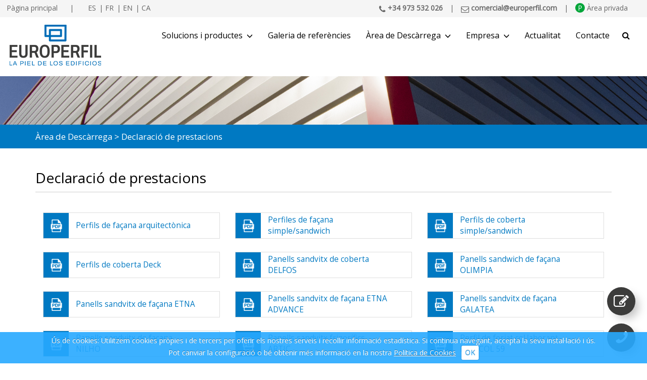

--- FILE ---
content_type: text/html; charset=UTF-8
request_url: https://www.europerfil.com/declaracio-prestacions
body_size: 44246
content:
<!DOCTYPE html>
<html lang="es">
<head>
    <meta http-equiv="charset" content="utf-8" >
    <meta charset="utf-8">
    <meta http-equiv="X-UA-Compatible" content="IE=edge,chrome=1" >
    <meta name="viewport" content="width=device-width, initial-scale=1" >
    <meta name="author" content="width=device-width, initial-scale=1" >
    <title>EUROPERFIL  - Declaració de prestacions</title>
    <meta name="description" content="Declaració de prestacions">
    <meta name="keywords" content="declaració prestacions">
    <link rel="shortcut icon" href="https://europerfil.com/web/resources/img/favicon_EUR.png"  type="image/x-icon" />

    <link href="https://fonts.googleapis.com/css?family=Open+Sans" rel="stylesheet">
    <link href="https://www.europerfil.com/assets/css/vendor/uniform.default.css" media="screen" rel="stylesheet" type="text/css" >
    <link href="https://www.europerfil.com/assets/img/logo-icon.png" rel="favicon" >
    <link href="https://www.europerfil.com/assets/css/vendor/ekko-lightbox.min.css" media="screen" rel="stylesheet" type="text/css" >
    <link href="https://www.europerfil.com/assets/css/vendor/cookiecuttr.css" media="screen" rel="stylesheet" type="text/css" >
    <link href="https://www.europerfil.com/assets/css/vendor/flexslider.css" media="screen" rel="stylesheet" type="text/css" >
    <link href="https://www.europerfil.com/assets/css/vendor/bootstrap.min.css" media="screen" rel="stylesheet" type="text/css" >
    <link href="https://maxcdn.bootstrapcdn.com/font-awesome/4.4.0/css/font-awesome.min.css" media="screen" rel="stylesheet" type="text/css" >
    <link href="https://www.europerfil.com/assets/css/main.css?v3" media="screen" rel="stylesheet" type="text/css" >
    <link href="https://www.europerfil.com/assets/css/vendor/jquery-ui.min.css" media="screen" rel="stylesheet" type="text/css" >

    <script type="text/javascript" src="https://www.europerfil.com/assets/js/vendor/modernizr.js"></script>
    <script src="https://code.jquery.com/jquery-3.7.1.min.js" integrity="sha256-/JqT3SQfawRcv/BIHPThkBvs0OEvtFFmqPF/lYI/Cxo=" crossorigin="anonymous"></script>        
    <script type="text/javascript" src="https://www.europerfil.com/assets/js/vendor/bootstrap.min.js"></script>
    <script type="text/javascript" src="https://www.europerfil.com/assets/js/vendor/jquery.uniform.min.js"></script>
    <script type="text/javascript" src="https://www.europerfil.com/assets/js/main.js?v=3"></script>
    <script type="text/javascript" src="https://www.europerfil.com/assets/js/vendor/ekko-lightbox.min.js"></script>
    <script type="text/javascript" src="https://www.europerfil.com/assets/js/vendor/jquery.cookie.js"></script>
    <script type="text/javascript" src="https://www.europerfil.com/assets/js/vendor/jquery.cookiecuttr.js"></script>
    <script type="text/javascript" src="https://www.europerfil.com/assets/js/vendor/jquery.flexslider-min.js"></script>
    <script type="text/javascript" src="https://www.europerfil.com/assets/js/vendor/jquery.matchHeight.js"></script>
    <script type="text/javascript" src="https://www.europerfil.com/assets/js/vendor/jquery-ui.min.js"></script>
    <script type="text/javascript" src="https://www.europerfil.com/assets/js/vendor/kenburns.js"></script>
    
      <!--[if lt IE 9]>
        <script src="https://oss.maxcdn.com/html5shiv/3.7.2/html5shiv.min.js"></script>
        <script src="https://oss.maxcdn.com/respond/1.4.2/respond.min.js"></script>
      <![endif]-->
      
    
      
<!-- Google tag (gtag.js) -->
<script async src="https://www.googletagmanager.com/gtag/js?id=G-17PMLXM4ML"></script>
<script nonce="yOc1qtgUCMah9zAwj0JFnHdf7lTZ8rYEPRu4GK5D2WxXb6eoLIpN">
  window.dataLayer = window.dataLayer || [];
  function gtag(){dataLayer.push(arguments);}
  gtag('js', new Date());

  gtag('config', 'G-17PMLXM4ML', {'allow_google_signals': false});
</script>      
<!-- End Google Tag Manager -->
        
</head>
<body>

    <header class="top">
        <div class="row">
            <ul class="languages col-sm-4 col-xs-5">
                <li class="home hidden-xs"><a href="https://www.europerfil.com/">Pàgina principal</a></li>
                <li><a href="https://www.europerfil.com/declaracionprestaciones" >ES</a></li><li><a href="https://www.europerfil.com/declaration-d-avantages" >FR</a></li><li><a href="https://www.europerfil.com/declaration-of-performances" >EN</a></li><li><a href="https://www.europerfil.com/declaracio-prestacions" >CA</a></li>            </ul>
                            <div id="professionals_access" class="col-sm-8 col-xs-7">
                    <a href="tel:+34973532026"><strong><i class="fa fa-phone" aria-hidden="true" style="font-size: 16px"></i> <span class="hidden-xs">+34 973 532 026</span></strong></a>
                    |
                    <a href="mailto:comercial@europerfil.com"><strong><i class="fa fa-envelope-o" aria-hidden="true" style="font-size: 16px"></i> <span class="hidden-xs">comercial@europerfil.com</span></strong></a>
                    |
                    <a href="https://www.europerfil.com/login">
                       <i style="background-color: #00a539;border-radius: 50%; padding: 0px 5px;color: #FFF; font-style: normal">P</i> <span class="hidden-xs">Àrea privada</span>
                    </a>
                </div>
                        </div>
    </header>
    <header class="header-main">
        <div id="backdrop" style="display:none;position:fixed;left:0;right:0;top:0;bottom:0;background-color:black; opacity:0.1;"></div>
        <div class="row">
            <nav class="navbar main-nav">
                <div class="navbar-header" style="z-index:95;">
                    <button type="button" class="navbar-toggle collapsed" data-toggle="collapse" data-target="#navbar" aria-expanded="false" aria-controls="navbar">
                    <span class="sr-only">Toggle navigation</span>
                    <span class="icon-bar"></span>
                    <span class="icon-bar"></span>
                    <span class="icon-bar"></span>
                    </button>
                    <a href="/" title="inicio" class="logo"><img src="https://www.europerfil.com/assets/img/Europerfil-logo.png" alt="Logo Europerfil" title="Europerfil" /></a>
                </div>
                <a href="#" class="search-handler" style="z-index:96;"><i class="fa fa-search"></i></a>
                <div id="navbar" class="collapse navbar-collapse">
                    <ul class="nav navbar-nav">
                        <li class="menu-item-products">
                            <a href="#">Solucions i productes<span class="glyphicon glyphicon-menu-down"></span></a>
                            <div class="submenu">
                                <ul>
                                    <div class="col-md-8">
                                        <li id="menu-item-1" class="subPrincipal col-md-6">
                                            <span></span> <a href="#">Solucions &raquo;</a>
                                            <ul>
                                                                                                                                                        <li>
                                                        <a href="https://www.europerfil.com/envolvents-personalitzades">Envolvents personalitzades</a>
                                                                                                                    <ul>
                                                                                                                                <li><a href="https://www.europerfil.com/envolvents-personalitzades/experience-wall"
                                                                                                                                            >
                                                                    Experience Wall</a></li>
                                                                                                                                    <li><a href="https://www.europerfil.com/envolvents-personalitzades/emotion-wall"
                                                                                                                                            >
                                                                    Emotion Wall</a></li>
                                                                     
                                                            </ul>
                                                                                                            </li>   
                                                                                                                                                        <li>
                                                        <a href="https://www.europerfil.com/sistemes-constructius">Sistemes constructius</a>
                                                                                                                    <ul>
                                                                                                                                <li><a href="https://www.europerfil.com/sistemes-constructius/eurodesign-coberta-i-facana-engatillada"
                                                                                                                                            >
                                                                    EURODESIGN, Coberta i façana engatillada</a></li>
                                                                                                                                    <li><a href="https://www.europerfil.com/sistemes-constructius/eurohabitat-sistema-de-facana-lleugera"
                                                                                                                                            >
                                                                    EUROHABITAT, sistema de façana lleugera</a></li>
                                                                     
                                                            </ul>
                                                                                                            </li>   
                                                                                                                                                        <li>
                                                        <a href="https://www.europerfil.com/sistemes-de-coberta-metallica">Sistemes de coberta metàl·lica</a>
                                                                                                                    <ul>
                                                                                                                                <li><a href="https://www.europerfil.com/sistemes-de-coberta-metallica/coberta-simple"
                                                                                                                                            >
                                                                    Coberta simple</a></li>
                                                                                                                                    <li><a href="https://www.europerfil.com/sistemes-de-coberta-metallica/coberta-deck"
                                                                                                                                            >
                                                                    Coberta Deck</a></li>
                                                                                                                                    <li><a href="https://www.europerfil.com/sistemes-de-coberta-metallica/coberta-sandvitx"
                                                                                                                                            >
                                                                    Coberta sandvitx</a></li>
                                                                                                                                    <li><a href="https://www.europerfil.com/sistemes-de-coberta-metallica/coberta-de-panell-sandvitx"
                                                                                                                                            >
                                                                    Coberta de panell sandvitx</a></li>
                                                                                                                                    <li><a href="https://www.europerfil.com/sistemes-de-coberta-metallica/fals-sostre"
                                                                                                                                            >
                                                                    Fals sostre</a></li>
                                                                     
                                                            </ul>
                                                                                                            </li>   
                                                                                                                                                            </ul></li>
                                                        <li id="salto" class="subPrincipal col-md-6"><ul>
                                                                                                        <li>
                                                        <a href="https://www.europerfil.com/sistemes-de-facana">Sistemes de façana</a>
                                                                                                                    <ul>
                                                                                                                                <li><a href="https://www.europerfil.com/sistemes-de-facana/facana-simple"
                                                                                                                                            >
                                                                    Façana simple</a></li>
                                                                                                                                    <li><a href="https://www.europerfil.com/sistemes-de-facana/facana-sandvitx-in-situ"
                                                                                                                                            >
                                                                    Façana sandvitx in situ</a></li>
                                                                                                                                    <li><a href="https://www.europerfil.com/sistemes-de-facana/fachada-de-panell-sandvitx"
                                                                                                                                            >
                                                                    Fachada de panell sandvitx</a></li>
                                                                                                                                    <li><a href="https://www.europerfil.com/sistemes-de-facana/panell-frigorific"
                                                                                                                                            >
                                                                    Panell frigorífic</a></li>
                                                                     
                                                            </ul>
                                                                                                            </li>   
                                                                                                                                                        <li>
                                                        <a href="https://www.europerfil.com/forjat-collaborant-i-encofrat-perdut">Forjat col.laborant i encofrat perdut</a>
                                                                                                                    <ul>
                                                                                                                                <li><a href="https://www.europerfil.com/forjat-collaborant-i-encofrat-perdut/forjat-collaborant"
                                                                                                                                            >
                                                                    Forjat col.laborant</a></li>
                                                                                                                                    <li><a href="https://www.europerfil.com/forjat-collaborant-i-encofrat-perdut/encofrat-perdut"
                                                                                                                                            >
                                                                    Encofrat perdut</a></li>
                                                                     
                                                            </ul>
                                                                                                            </li>   
                                                                                                                                                        <li>
                                                        <a href="https://www.europerfil.com/sistemes-d-aillament">Sistemes d'aïllament</a>
                                                                                                                    <ul>
                                                                                                                                <li><a href="https://www.europerfil.com/sistemes-d-aillament/aillament-i-absorcio-acustica"
                                                                                                                                            >
                                                                    Aïllament i absorció acústica</a></li>
                                                                                                                                    <li><a href="https://www.europerfil.com/sistemes-d-aillament/aillament-termic"
                                                                                                                                            >
                                                                    Aïllament tèrmic</a></li>
                                                                     
                                                            </ul>
                                                                                                            </li>   
                                                                                                                                                        <li>
                                                        <a href="https://www.europerfil.com/accessoris">Accessoris</a>
                                                                                                                    <ul>
                                                                                                                                <li><a href="https://www.europerfil.com/accessoris/accesoris-de-panell-de-facana"
                                                                                                                                            >
                                                                    Accesoris de panell de façana</a></li>
                                                                                                                                    <li><a href="https://www.europerfil.com/accessoris/accesoris-de-panell-de-coberta"
                                                                                                                                            >
                                                                    Accesoris de panell de coberta</a></li>
                                                                                                                                    <li><a href="https://www.europerfil.com/accessoris/translucids"
                                                                                                                                            >
                                                                    Translúcids</a></li>
                                                                     
                                                            </ul>
                                                                                                            </li>   
                                                                                            </ul>
                                        </li>
                                    </div>
                                        <div class="col-md-4">
                                            <li id="menu-item-3" class="subPrincipal">
                                                <span></span><a href="#" target="_self">Productes &raquo;</a>
                                                <ul>
                                                    
                                                    <li><a href="https://www.europerfil.com/perfils-arquitectonics">Perfils arquitectònics</a></li>
                                                    
                                                    <li><a href="https://www.europerfil.com/perfils-metallics">Perfils metàl.lics</a></li>
                                                    
                                                    <li><a href="https://www.europerfil.com/perfils-de-forjat-collaborant-i-encofrat-perdut">Perfils de forjat col.laborant i encofrat perdut</a></li>
                                                    
                                                    <li><a href="https://www.europerfil.com/panells-sandvitx-pir-b-s1d0">Panells sandvitx PIR B-s1,d0</a></li>
                                                    
                                                    <li><a href="https://www.europerfil.com/panells-sandvitx-de-llana-de-roca">Panells sándvitx de llana de roca</a></li>
                                                    
                                                    <li><a href="https://www.europerfil.com/plaques-aillants-pir">Plaques aïllants PIR</a></li>
                                                    
                                                    <li><a href="https://www.europerfil.com/aillament-i-absorcio-acustica">Aïllament i absorció acústica</a></li>
                                                    
                                                    <li><a href="https://www.europerfil.com/accessoris-i-complements">Accessoris i complements</a></li>
                                                    					
                                                </ul>
                                            </li>
                                            <li class="subPrincipal"><span></span><a href="https://www.europerfil.com/materials-i-recobriments">Materials i recobriments  &raquo;</a></li>
                                            <li class="subPrincipal">
                                                <span></span>
                                                <a href="https://www.europerfil.com/carta_colors" target="_blank">
                                                    Carta de colors  &raquo;
                                                </a>
                                            </li>
                                        </div>
                                    </ul>
                                </div>
                            </li>
                            <li><a href="https://www.europerfil.com/referencies" target="_self">Galeria de referències</a></li>
                            <li class="menu-item-downloads"><a href="#" target="_self">Àrea de Descàrrega<span class="glyphicon glyphicon-menu-down"></span></a> 
                                <ul class="submenu subCom">
                                    <li><a href="https://www.europerfil.com/catalegs">Catàlegs</a></li>
                                    <li><a href="https://www.europerfil.com/fitxes-tecniques">Fitxes tècniques</a></li>
                                    <li><a href="https://www.europerfil.com/guiesinstalacio">Guia d'instal·lació</a></li>
                                    <li><a href="https://www.europerfil.com/perforats">Possibilitats de perforació</a></li>
                                    <li>
                                        <a href="https://www.europerfil.com/declaracio-prestacions">
                                            Declaració de prestacions                                        </a>
                                    </li>
                                    <li><a href="https://www.europerfil.com/epd_ca">Declaració ambiental de producte EPD</a></li>
                                    <li><a href="https://www.europerfil.com/cad_ca">Arxius CAD</a></li>
                                    <li><a href="https://www.europerfil.com/elements_bim">Objectes BIM</a></li>
                                    <li><a href="https://www.europerfil.com/area_tecnica_ca">Memòries descriptives</a></li>
                                    <li>
                                        <a href="https://www.europerfil.com/codiConducta">
                                            Codi de conducta empresarial                                        </a>
                                    </li>
                                    <li>
                                        <a href="https://www.europerfil.com/condicionsGeneralsVenda">
                                            Condicions Generals de Venda                                        </a>
                                    </li>
                                    <li>
                                        <a href="https://www.europerfil.com/condicionsGeneralsCompra">
                                            Condicions Generals de Compra                                        </a>
                                    </li>
                                </ul>
                            </li>
                            <li><a href="javascript:void(0)" target="_self">Empresa<span class="glyphicon glyphicon-menu-down"></span></a> 
                                <ul class="submenu subCom">
                                                                                                                                                                                    <li><a href="https://www.europerfil.com/qui-som">Qui som</a></li>
                                                                                                                                                                                                                        <li><a href="https://www.europerfil.com/un-equip-al-seu-servei">Un equip al seu servei</a></li>
                                                                                                                                                                                                                        <li><a href="https://www.europerfil.com/el-nostre-compromis">El nostre compromís</a></li>
                                                                                                                                                                                                                        <li><a href="https://www.europerfil.com/sostenibilitat">Sostenibilitat</a></li>
                                                                                                                                                                                                                                                                                                                                                                                                                                                                                                                                                        </ul>
                            </li>
                            <li><a href="https://www.europerfil.com/actualitat" target="_self">Actualitat</a></li>
                            <li><a href="https://www.europerfil.com/contacte" target="_self">Contacte</a></li>
                        </ul>
                </div>
                <div class="search-container ">
                    <div class="container contactContentForm">
                        <form name="search" class="row" action="https://www.europerfil.com/search/post/nombre/1000/productos" method="post">
                            <div class="col-xs-8 col-sm-9 col-md-10">
                                <input type="text" name="buscador" value="" placeholder="Que estàs cercant?" class="form-control w100" required>
                            </div>
                            <div class="col-xs-4 col-sm-3 col-md-2">
                                <button type="submit" class="btn btn-default w100"> Cercar</button>
                            </div>
                        </form>
                    </div>
                </div>
            </nav>
        </div>
    </header>

<div class="content">
    <div class="row bg-top">
        <div class="row breadcrumbs">
            <div class="container">
                <ul>
                    <li>Àrea de Descàrrega</li>
                    <li>Declaració de prestacions</li>
                </ul>
            </div>
        </div>
    </div>
    <div class="row container technical-specifications">
        <h1>Declaració de prestacions</h1>
                
        <ul class="row list">
                    <li class="col-xs-12 col-sm-6 col-lg-4">
                <a href="https://www.europerfil.com/resources/img/declaracion/ca0867650648a228443b708fb8e42d80.pdf" target="_blank" class="alink" >
                    <i class="fa pdf"></i><span style="width:72%;">Perfils de façana arquitectònica</span>
                </a>
            </li>
                    <li class="col-xs-12 col-sm-6 col-lg-4">
                <a href="https://www.europerfil.com/resources/img/declaracion/557ca1065f9232e48d3598966608decb.pdf" target="_blank" class="alink" >
                    <i class="fa pdf"></i><span style="width:72%;">Perfiles de façana simple/sandwich</span>
                </a>
            </li>
                    <li class="col-xs-12 col-sm-6 col-lg-4">
                <a href="https://www.europerfil.com/resources/img/declaracion/6bcb66d4268972db964256ebd6c709f5.pdf" target="_blank" class="alink" >
                    <i class="fa pdf"></i><span style="width:72%;">Perfils de coberta simple/sandwich</span>
                </a>
            </li>
                    <li class="col-xs-12 col-sm-6 col-lg-4">
                <a href="https://www.europerfil.com/resources/img/declaracion/ff5aa2dfd7e92a7b6df5731565cd7107.pdf" target="_blank" class="alink" >
                    <i class="fa pdf"></i><span style="width:72%;">Perfils de coberta Deck</span>
                </a>
            </li>
                    <li class="col-xs-12 col-sm-6 col-lg-4">
                <a href="https://www.europerfil.com/resources/img/declaracion/9351ecd9aaed1426c55fc7d2fbed2633.pdf" target="_blank" class="alink" >
                    <i class="fa pdf"></i><span style="width:72%;">Panells sandvitx de coberta DELFOS</span>
                </a>
            </li>
                    <li class="col-xs-12 col-sm-6 col-lg-4">
                <a href="https://www.europerfil.com/resources/img/declaracion/4c8d6340abeee64e2c566d3e23c865e4.pdf" target="_blank" class="alink" >
                    <i class="fa pdf"></i><span style="width:72%;">Panells sandwich de façana OLIMPIA</span>
                </a>
            </li>
                    <li class="col-xs-12 col-sm-6 col-lg-4">
                <a href="https://www.europerfil.com/resources/img/declaracion/9d78a1dd3494e4d184010c3226a62944.pdf" target="_blank" class="alink" >
                    <i class="fa pdf"></i><span style="width:72%;">Panells sandvitx de façana ETNA</span>
                </a>
            </li>
                    <li class="col-xs-12 col-sm-6 col-lg-4">
                <a href="https://www.europerfil.com/resources/img/declaracion/7021d6187b220f62170c22bffafc62f6.pdf" target="_blank" class="alink" >
                    <i class="fa pdf"></i><span style="width:72%;">Panells sandvitx de façana ETNA ADVANCE</span>
                </a>
            </li>
                    <li class="col-xs-12 col-sm-6 col-lg-4">
                <a href="https://www.europerfil.com/resources/img/declaracion/558754ee9ea9d2c062423dfd39b73965.pdf" target="_blank" class="alink" >
                    <i class="fa pdf"></i><span style="width:72%;">Panells sandvitx de façana GALATEA</span>
                </a>
            </li>
                    <li class="col-xs-12 col-sm-6 col-lg-4">
                <a href="https://www.europerfil.com/resources/img/declaracion/9bfeb079e4d38eddf4938e221107f52d.pdf" target="_blank" class="alink" >
                    <i class="fa pdf"></i><span style="width:72%;">Panells sandvitx de façana NILHO</span>
                </a>
            </li>
                    <li class="col-xs-12 col-sm-6 col-lg-4">
                <a href="https://www.europerfil.com/resources/img/declaracion/7886a43c73a0339e7d8c1c1977fd7f03.pdf" target="_blank" class="alink" >
                    <i class="fa pdf"></i><span style="width:72%;">Panells sandvitx frigorífics ARTIC</span>
                </a>
            </li>
                    <li class="col-xs-12 col-sm-6 col-lg-4">
                <a href="https://www.europerfil.com/resources/img/declaracion/pmfcach59-dop171003-haircol-59-es1.pdf" target="_blank" class="alink" >
                    <i class="fa pdf"></i><span style="width:72%;">Perfil de forjat col.laborant HAIRCOL 59</span>
                </a>
            </li>
                    <li class="col-xs-12 col-sm-6 col-lg-4">
                <a href="https://www.europerfil.com/resources/img/declaracion/pmfcace60-dop171003-eurocol-60-es1.pdf" target="_blank" class="alink" >
                    <i class="fa pdf"></i><span style="width:72%;">Perfil de forjat col.laborant EUROCOL 60</span>
                </a>
            </li>
                    <li class="col-xs-12 col-sm-6 col-lg-4">
                <a href="https://www.europerfil.com/resources/img/declaracion/740cd15b76d3f77d633f58ad9b975478.pdf" target="_blank" class="alink" >
                    <i class="fa pdf"></i><span style="width:72%;">Perfil de forjat col.laborant KORONA 60</span>
                </a>
            </li>
                    <li class="col-xs-12 col-sm-6 col-lg-4">
                <a href="https://www.europerfil.com/resources/img/declaracion/eavvpi-dop211115-velo-de-vidrio-es1.pdf" target="_blank" class="alink" >
                    <i class="fa pdf"></i><span style="width:72%;">EUROAISLANTE Vel de Vidre</span>
                </a>
            </li>
                    <li class="col-xs-12 col-sm-6 col-lg-4">
                <a href="https://www.europerfil.com/resources/img/declaracion/eabvpi-dop211115-bituminoso-es1.pdf" target="_blank" class="alink" >
                    <i class="fa pdf"></i><span style="width:72%;">EUROAISLANTE Bituminós</span>
                </a>
            </li>
                    <li class="col-xs-12 col-sm-6 col-lg-4">
                <a href="https://www.europerfil.com/resources/img/declaracion/ea2upi-dop150201-es1.pdf" target="_blank" class="alink" >
                    <i class="fa pdf"></i><span style="width:72%;">EUROAISLANTE Alumini 2U</span>
                </a>
            </li>
                </ul>        
    </div>
</div>

        <footer class="main-footer">
        <div class="container row footer-links">
            <div class="col-xs-6 col-sm-3 f_social">
                <h3>EUROPERFIL</h3>
                <p>La pell dels edificis</p>
				<ul class="social-icons">
                    <!--<li><a href="" title="Facebook"><i class="fa fa-facebook-f"></i></a></li>
                    <li><a href=""><i class="fa fa-google-plus"></i></a></li>
                    <li><a href=""><i class="fa fa-twitter"></i></a></li>
                    <li><a href=""><i class="fa fa-vimeo-square"></i></a></li>-->
                    <li><a href="https://www.youtube.com/channel/UCyKfUtSWr-K2PRgVc9GzmhQ" target="_blank"><i class="fa fa-youtube-play"></i></a></li>
                    <li><a href="https://www.linkedin.com/company/europerfil-s-a" target="_blank"><i class="fa fa-linkedin"></i></a></li>
                </ul>
               
            </div>
            <div class="col-xs-6 col-sm-3 f_info">
                <h3>Informació legal</h3>
                <ul class="info">
                    <li><a href="https://www.europerfil.com/empresa/avis-legal"><i class="fa fa-angle-right"></i> Nota legal</a></li> 
					<li><a href="https://www.europerfil.com/empresa/politica-privacitat"><i class="fa fa-angle-right"></i> Política de Privacitat </a></li> 
					<li><a href="https://www.europerfil.com/empresa/politica-cookies"><i class="fa fa-angle-right"></i> Política de Cookies</a></li>
                </ul>
            </div>
            <div class="col-xs-6 col-sm-3 f_contavt">
                <h3>Oficina</h3>
                <p><span class="glyphicon glyphicon-map-marker"></span> Polígono Industrial Granvía Sur <br/>
                    Av. de la Granvía, 179</br>
                    08908 L'HOSPITALET DE LLOBREGAT (Barcelona) España</p>
                <p><i class="fa fa-phone"></i> +34 93 261 63 33</p>
                <p><span class="glyphicon glyphicon-envelope"></span> <a href="mailto:comercial@europerfil.com">comercial@europerfil.com</a></p>
                <p><i class="fa fa-fax"></i> +34 93 261 63 38</p>
                </div>
            <div class="col-xs-6 col-sm-3 f_contavt">
                <h3>Fàbrica</h3>
                <p><span class="glyphicon glyphicon-map-marker"></span> Avda. Vall d'Aran, s/n <br/>
                    Polígono Industrial de Cervera</br>
                    25200 Cervera (Lleida) España</p>
                <p><i class="fa fa-phone"></i> +34 973 53 20 26</p>
            </div>
        </div>
        <div class="footer-copy">
            <div class="container">
                <div class="row">
                    <div class="col-sm-12">
                        <p>&copy; Copyright EUROPERFIL S.A. 2022</p>
                    </div>
                </div>
            </div>
        </div>
        <div class="fixed-action-buttons">
            <a id="floatingcomment" href="https://info.europerfil.com/formulario-flotante-web/" 
               target="_blank" rel="noopener noreferrer" class="btn-floating btn-large bttop">
              <i class="fa fa-pencil-square-o" aria-hidden="true"></i>
            </a>
            <a id="floatingphone" href="tel:+34973532026" class="btn-floating btn-large">
              <i class="fa fa-phone icon-flipped" aria-hidden="true"></i>
            </a>
        </div>
    </footer>

    <script type="text/javascript" nonce="yOc1qtgUCMah9zAwj0JFnHdf7lTZ8rYEPRu4GK5D2WxXb6eoLIpN">
        //window.lang = $('html').attr('lang');
        $(document).ready(function(){
            $.cookieCuttr({
                cookieAnalytics: false,
                cookieAcceptButtonText: "OK",
                cookieNotificationLocationBottom: true,
               // cookiePolicyLink: '/'+window.lang+'/content/cookies.html',
                cookiePolicyLink: '/content/cookies.html',
                cookieMessage: "Ús de cookies: Utilitzem cookies pròpies i de tercers per oferir els nostres serveis i recollir informació estadística. Si continua navegant, accepta la seva instal·lació i ús. <br>Pot canviar la configuració o bé obtenir més informació en la nostra  <a title='Política de Cookies' href='https://www.europerfil.com/empresa/politica-cookies'>Política de Cookies</a>"
            });
        });

        (function(i,s,o,g,r,a,m){i['GoogleAnalyticsObject']=r;i[r]=i[r]||function(){
        (i[r].q=i[r].q||[]).push(arguments)},i[r].l=1*new Date();a=s.createElement(o),
        m=s.getElementsByTagName(o)[0];a.async=1;a.src=g;m.parentNode.insertBefore(a,m)
        })(window,document,'script','//www.google-analytics.com/analytics.js','ga');

        ga('create', 'UA-59287743-1', 'auto');
        ga('send', 'pageview');

        $(function($) {
            var source = new Array();
                            source.push('');
                            source.push('GALATEA');
                            source.push('1100');
                            source.push('PUR');
                            source.push('ATENEA');
                            source.push('(Façana)');
                            source.push('ÁTICA');
                            source.push('EUROSILENCE');
                            source.push('B–085');
                            source.push('EUROCOVER');
                            source.push('34N');
                            source.push('(Coberta)');
                            source.push('CASSETTE');
                            source.push('40N');
                            source.push('OLIMPIA');
                            source.push('EUROBASE');
                            source.push('(Coberta');
                            source.push('Deck)');
                            source.push('106');
                            source.push('EUROLINE');
                            source.push('EUROFORM');
                            source.push('EUROBAC');
                            source.push('150');
                            source.push('EUROMODUL');
                            source.push('300');
                            source.push('MINIONA');
                            source.push('EGEO');
                            source.push('MEDEA');
                            source.push('B–070');
                            source.push('(2)');
                            source.push('CRETA');
                            source.push('Micronervat');
                            source.push('Llis');
                            source.push('Pos');
                            source.push('(F)');
                            source.push('HAIRCOL');
                            source.push('(Forjat');
                            source.push('collaborant)');
                            source.push('EUROCOL');
                            source.push('(Forj');
                            source.push('(Encofrat');
                            source.push('perdut)');
                            source.push('NILHO');
                            source.push('ETNA');
                            source.push('600');
                            source.push('ADVANCE');
                            source.push('RODAS');
                            source.push('EUROAISLANTE');
                            source.push('Vel');
                            source.push('Vidre');
                            source.push('Bituminós');
                            source.push('Alumini');
                            source.push('Multi-feltre');
                            source.push('DELFOS');
                            source.push('1000');
                            source.push('PIR');
                            source.push('Junta');
                            source.push('dEPDM');
                            source.push('longitudinal');
                            source.push('transversal');
                            source.push('plena');
                            source.push('JUNTA');
                            source.push('OMEGA');
                            source.push('TAPETA');
                            source.push('ALUMINIO');
                            source.push('EXTRUSIONADO');
                            source.push('Galgues');
                            source.push('corró');
                            source.push('GRAPA');
                            source.push('ARRANQUE');
                            source.push('PANEL');
                            source.push('Etna');
                            source.push('Advance');
                            source.push('GOMA');
                            source.push('TRANSVERSAL');
                            source.push('CORTE');
                            source.push('SOLAPE');
                            source.push('Delfos');
                            source.push('Corte');
                            source.push('esquina');
                            source.push('inglete');
                            source.push('cat');
                            source.push('Curvado');
                            source.push('por');
                            source.push('embutición');
                            source.push('liso');
                            source.push('in');
                            source.push('situ');
                            source.push('900');
                            source.push('prova');
                            source.push('(Sals');
                            source.push('sostre)');
                            source.push('Lineroid');
                            source.push('sistema');
                            source.push('ventilació');
                            source.push('natural');
                            source.push('(1)');
                            source.push('I–28');
                            source.push('I-45');
                            source.push('IB-30-070');
                            source.push('IB-30-1');
                            source.push('Ample');
                            source.push('Variable');
                            source.push('GIZA');
                            source.push('EUROLINE-N300');
                            source.push('KEOPS');
                            source.push('KORONA');
                            source.push('ARTIC');
                            source.push('1150');
                            source.push('Panell');
                            source.push('frigorífic');
                            source.push('1075');
                            source.push('KEFREN');
                            source.push('31');
                            source.push('32');
                            source.push('EUROLINE-N400');
                            source.push('Eurodesign');
                            source.push('51345');
                            source.push('Nervat');
                            source.push('Llis)');
                            source.push('acer');
                            source.push('(Aplicació');
                            source.push('Façana)');
                            source.push('coberta)');
                            source.push('51470');
                            source.push('dalumini');
                            source.push('Nervada');
                            source.push('Llisa)');
                            source.push('façana)');
                            source.push('Pro');
                            source.push('AXIOS');
                            source.push('PROMIROCK');
                            source.push('ONDAROCK');
                            source.push('TIRRENO');
                            source.push('Acoustic');
                            source.push('AVA');
                            source.push('21');
                            source.push('22');
                            source.push('KYRA');
                            source.push('ARES');
                            source.push('225');
                            source.push('ENTROPÍA');
                            source.push('Grapa');
                            source.push('Estanca');
                            source.push('Perfil');
                            source.push('Atenea');
                            source.push('Eurobase');
                            source.push('Eurocover');
                            source.push('345-51');
                            source.push('90º');
                            source.push('180º');
                            source.push('470-51');
                            source.push('Euroform');
                            source.push('Euromodul');
                            source.push('Perfiles');
                            source.push('Haircol');
                            source.push('59');
                            source.push('Eurocol');
                            source.push('60');
                            source.push('Korona');
                            source.push('opció');
                            source.push('Keops');
                            source.push('Miniona');
                            source.push('Policarbonat');
                            source.push('dacer');
                            source.push('extrusionat');
                            source.push('Solapament');
                            source.push('net');
                            source.push('per');
                            source.push('panell');
                            source.push('Translúcid');
                            source.push('cel·lular');
                            source.push('solució');
                            source.push('nervat');
                            source.push('Ondalight');
                            source.push('1000T');
                            source.push('PRODUCTE');
                            source.push('TEST');
                            source.push('ARAL');
                            source.push('30');
                            source.push('GALATEA 1100 PUR');
                            source.push('ATENEA (Façana)');
                            source.push('ÁTICA 1100 PUR');
                            source.push('EUROSILENCE B–085');
                            source.push('EUROCOVER 34N (Coberta)');
                            source.push('CASSETTE (Façana)');
                            source.push('EUROCOVER 40N (Coberta)');
                            source.push('OLIMPIA 1100 PUR');
                            source.push('EUROBASE 40 (Coberta Deck)');
                            source.push('EUROBASE 48 (Coberta Deck)');
                            source.push('EUROBASE 56 (Coberta)');
                            source.push('EUROBASE 67 (Coberta)');
                            source.push('EUROBASE 106 (Coberta)');
                            source.push('EUROLINE 12 (Façana)');
                            source.push('EUROFORM 23 (Façana)');
                            source.push('EUROFORM 34 (Façana)');
                            source.push('EUROBAC 80 (Façana)');
                            source.push('EUROBAC 150 (Façana)');
                            source.push('EUROMODUL 44 (Façana)');
                            source.push('EUROLINE 300 (Façana)');
                            source.push('MINIONA (Façana)');
                            source.push('EGEO (Façana)');
                            source.push('MEDEA (Façana)');
                            source.push('EUROSILENCE B–070 (2)');
                            source.push('CRETA Micronervat (Façana)');
                            source.push('CRETA Llis (Façana)');
                            source.push('CRETA Micronervat - Pos A (F)');
                            source.push('CRETA Micronervat - Pos B (F)');
                            source.push('HAIRCOL 59 (Forjat collaborant)');
                            source.push('EUROCOL 60 (Forj collaborant)');
                            source.push('EUROMODUL 44 (Encofrat perdut)');
                            source.push('EUROCOL 60 (Encofrat perdut)');
                            source.push('HAIRCOL 59 (Encofrat perdut)');
                            source.push('EUROBASE 106 (Encofrat perdut)');
                            source.push('NILHO 1100 PUR');
                            source.push('ETNA 600 PUR');
                            source.push('ETNA ADVANCE 600 PUR');
                            source.push('RODAS 600 PUR');
                            source.push('EUROAISLANTE Vel de Vidre');
                            source.push('EUROAISLANTE Bituminós');
                            source.push('EUROAISLANTE Alumini 1U');
                            source.push('EUROAISLANTE Alumini 2U');
                            source.push('EUROAISLANTE Multi-feltre');
                            source.push('DELFOS 1000 PIR');
                            source.push('Junta dEPDM longitudinal');
                            source.push('Junta dEPDM transversal plena');
                            source.push('Junta dEPDM transversal');
                            source.push('JUNTA OMEGA Y TAPETA DE ALUMINIO EXTRUSIONADO');
                            source.push('Galgues i corró');
                            source.push('GRAPA DE ARRANQUE');
                            source.push('TAPETA PANEL DELFOS');
                            source.push('Junta dEPDM longitudinal Etna Advance');
                            source.push('JUNTA DE GOMA TRANSVERSAL - Etna Advance');
                            source.push('CORTE SOLAPE TRANSVERSAL - Delfos');
                            source.push('Corte de esquina en inglete - cat');
                            source.push('Curvado por embutición');
                            source.push('Curvado liso - cat');
                            source.push('Curvado in situ - cat');
                            source.push('ETNA 900 PUR');
                            source.push('ETNA 1000 PUR');
                            source.push('EUROMODUL 44 (Coberta)');
                            source.push('EUROBASE 106 (Coberta Deck)');
                            source.push('EUROBASE 106 (Façana)');
                            source.push('EUROBASE 56 (Coberta Deck)');
                            source.push('EUROBASE 56 (Façana)');
                            source.push('EUROBASE 67 (Coberta Deck)');
                            source.push('EUROBASE 67 (Façana)');
                            source.push('EUROBAC 150 (Coberta Deck)');
                            source.push('EUROBASE 40 (Façana)');
                            source.push('EUROBAC  80 (Coberta Deck)');
                            source.push('EUROFORM 34 (Coberta Deck)');
                            source.push('EUROBASE 48 (Façana)');
                            source.push('NILHO 1000 PUR');
                            source.push('NILHO 900 PUR');
                            source.push('NILHO 600 PUR');
                            source.push('RODAS 900 PUR');
                            source.push('RODAS 1000 PUR');
                            source.push('ETNA ADVANCE 900 PUR');
                            source.push('ETNA ADVANCE 1000 PUR');
                            source.push('EUROLINE 300 (Sals sostre)');
                            source.push('Lineroid sistema de ventilació natural');
                            source.push('EUROSILENCE B–070 (1)');
                            source.push('EUROSILENCE I–28');
                            source.push('EUROSILENCE I-45');
                            source.push('EUROSILENCE IB-30-070');
                            source.push('EUROSILENCE IB-30-1');
                            source.push('EUROLINE Ample Variable (F)');
                            source.push('GIZA (Façana)');
                            source.push('EUROLINE-N300 (Façana)');
                            source.push('KEOPS (Façana)');
                            source.push('KORONA 60 (Forjat collaborant)');
                            source.push('OLIMPIA 1100 PIR');
                            source.push('ETNA 600 PIR');
                            source.push('ETNA 900 PIR');
                            source.push('ETNA 1000 PIR');
                            source.push('ETNA ADVANCE 600 PIR');
                            source.push('ETNA ADVANCE 900 PIR');
                            source.push('ETNA ADVANCE 1000 PIR');
                            source.push('GALATEA 1100 PIR');
                            source.push('NILHO 600 PIR');
                            source.push('NILHO 900 PIR');
                            source.push('NILHO 1000 PIR');
                            source.push('NILHO 1100 PIR');
                            source.push('RODAS 600 PIR');
                            source.push('RODAS 900 PIR');
                            source.push('RODAS 1000 PIR');
                            source.push('ÁTICA 1100 PIR');
                            source.push('ARTIC PIR 1150 Panell frigorífic');
                            source.push('ARTIC PIR 1075 Panell frigorífic');
                            source.push('DELFOS 1150 PIR');
                            source.push('KEFREN 31 (Façana)');
                            source.push('KEFREN 32 (Façana)');
                            source.push('EUROLINE-N400 (Façana)');
                            source.push('Eurodesign 51345 Nervat (o Llis) en acer (Aplicació Façana)');
                            source.push('Eurodesign 51345 Nervat (o Llis) en acer (Aplicació coberta)');
                            source.push('Eurodesign 51470 Nervat (o Llis) en acer (Aplicació coberta)');
                            source.push('Eurodesign 51470 Nervat (o Llis) en acer (Aplicació Façana)');
                            source.push('Eurodesign 51345 Nervat (o Llis) dalumini (Aplicació coberta)');
                            source.push('Eurodesign 51345 Nervat (o Llis) dalumini (Aplicació Façana)');
                            source.push('Eurodesign 51470 Nervada (o Llisa) dalumini (Aplicació façana)');
                            source.push('Eurodesign 51470 Nervat (o Llis) dalumini (Aplicació coberta)');
                            source.push('ETNA Pro PUR');
                            source.push('AXIOS (Façana)');
                            source.push('ETNA Pro PIR');
                            source.push('NILHO Pro PIR');
                            source.push('NILHO Pro PUR');
                            source.push('EUROBASE 48 (Coberta)');
                            source.push('GALATEA 1000 PIR');
                            source.push('GALATEA 1000 PUR');
                            source.push('EUROAISLANTE Bituminós Alumini 2U');
                            source.push('PROMIROCK FV');
                            source.push('PROMIROCK FO');
                            source.push('PROMIROCK S');
                            source.push('ONDAROCK C');
                            source.push('ONDAROCK CD');
                            source.push('TIRRENO (Façana)');
                            source.push('PROMIROCK FV Acoustic');
                            source.push('PROMIROCK FO Acoustic');
                            source.push('ONDAROCK C Acoustic');
                            source.push('AVA 21 (Façana)');
                            source.push('AVA 22 (Façana)');
                            source.push('KYRA 21 (Façana)');
                            source.push('KYRA 22 (Façana)');
                            source.push('ARES 225 (Façana)');
                            source.push('ARES 300 (Façana)');
                            source.push('ENTROPÍA (Façana)');
                            source.push('Grapa DELFOS FV');
                            source.push('PROMIROCK FO Llis');
                            source.push('Junta dEPDM transversal  Etna Advance');
                            source.push('Junta Estanca Perfil Atenea');
                            source.push('Junta Estanca Panell Delfos 1000');
                            source.push('Junta Estanca Panell Delfos 1150');
                            source.push('Junta Estanca Perfil Eurobase 40');
                            source.push('Junta Estanca Perfil Eurobase 48');
                            source.push('Junta Estanca Perfil Eurobase 56');
                            source.push('Junta Estanca Perfil Eurobase 67');
                            source.push('Junta Estanca Perfil Eurobase 106');
                            source.push('Junta Estanca Perfil Eurocover 34N');
                            source.push('Junta Estanca Perfil Eurocover 40N');
                            source.push('Junta Estanca Perfil Eurodesign 345-51 90º');
                            source.push('Junta Estanca Perfil Eurodesign 345-51 180º');
                            source.push('Junta Estanca Perfil Eurodesign 470-51 90º');
                            source.push('Junta Estanca Perfil Eurodesign 470-51 180º');
                            source.push('Junta Estanca Perfil Euroform 23');
                            source.push('Junta Estanca Perfil Euromodul 44');
                            source.push('Junta Estanca Perfiles Haircol 59 Eurocol 60 Korona 60');
                            source.push('Junta Estanca Perfil Haircol 59 opció 2');
                            source.push('Junta Estanca Perfil Keops');
                            source.push('Junta Estanca Perfil Miniona');
                            source.push('Junta Estanca Policarbonat Panell Delfos 1000');
                            source.push('Junta Estanca Policarbonat Panell Delfos 1150');
                            source.push('Junta transversal dacer');
                            source.push('Junta transversal dalumini extrusionat');
                            source.push('Solapament net per a panell Delfos');
                            source.push('Translúcid per Eurocover 34N');
                            source.push('Translúcid per Eurocover 40N');
                            source.push('Policarbonat cel·lular solució 2A');
                            source.push('Policarbonat cel·lular solució 2B');
                            source.push('Policarbonat cel·lular solució 3A');
                            source.push('Policarbonat cel·lular solució 3B');
                            source.push('Policarbonat nervat Ondalight 1000T');
                            source.push('PROMIROCK FA');
                            source.push('PRODUCTE TEST CA');
                            source.push('ARAL 30 (Façana)');
                            source.push('sandvitx');
                            source.push('llis');
                            source.push('façana');
                            source.push('d’Europerfil');
                            source.push('Marcat');
                            source.push('(EN');
                            source.push('14509)');
                            source.push('Reacció');
                            source.push('foc');
                            source.push('Euroclase');
                            source.push('B-s2d0');
                            source.push('Sistema');
                            source.push('d’unió');
                            source.push('encadellat');
                            source.push('fixació');
                            source.push('oculta');
                            source.push('Gruix');
                            source.push('des');
                            source.push('100');
                            source.push('mm');
                            source.push('ample');
                            source.push('compost');
                            source.push('xapa');
                            source.push('exterior');
                            source.push('interior');
                            source.push('d’acer');
                            source.push('galvanitzat');
                            source.push('prelacat');
                            source.push('gruixos');
                            source.push('07mm05mm');
                            source.push('10169)');
                            source.push('revestiment');
                            source.push('color');
                            source.push('estàndard');
                            source.push('definir');
                            source.push('DF Aïllament');
                            source.push('intermedi');
                            source.push('amb');
                            source.push('nucli');
                            source.push('poliuretà');
                            source.push('sense');
                            source.push('CFC’s');
                            source.push('Muntatge');
                            source.push('horitzontal');
                            source.push('vertical Amb');
                            source.push('subministra:');
                            source.push('fixacions');
                            source.push('auto');
                            source.push('perforants');
                            source.push('platina');
                            source.push('reforç Complements');
                            source.push('auxiliars:');
                            source.push('junta');
                            source.push('tipus');
                            source.push('omega');
                            source.push('alumini');
                            source.push('juntes');
                            source.push('d’EPDM');
                            source.push('longitudinals');
                            source.push('transversals');
                            source.push('galgues');
                            source.push('muntatge');
                            source.push('grapes');
                            source.push('d’arrencada');
                            source.push('metàl•lic');
                            source.push('arquitectònic');
                            source.push('(520244)');
                            source.push('Alçada');
                            source.push('nervi');
                            source.push('44mm');
                            source.push('útil');
                            source.push('1010mm');
                            source.push('gruix');
                            source.push('06');
                            source.push('12');
                            source.push('mm Perfilat');
                            source.push('base');
                            source.push('DF Marcat');
                            source.push('14782) Complements');
                            source.push('estaca');
                            source.push('polietilè');
                            source.push('segons');
                            source.push('secció');
                            source.push('del');
                            source.push('perfil');
                            source.push('aplicació');
                            source.push('perforats');
                            source.push('il•luminació');
                            source.push('tall');
                            source.push('biaix');
                            source.push('(45º)');
                            source.push('trobaments');
                            source.push('cantonada');
                            source.push('aresta');
                            source.push('viva');
                            source.push('06mm05mm');
                            source.push('extradossat');
                            source.push('excel·lents');
                            source.push('prestacions');
                            source.push('dabsorció');
                            source.push('acústica  Àmbit');
                            source.push('daplicació: Absorció');
                            source.push('daltes');
                            source.push('freqüències');
                            source.push('especial');
                            source.push('maquinària');
                            source.push('premses');
                            source.push('motors');
                            source.push('compressors');
                            source.push('qualsevol');
                            source.push('activitat');
                            source.push('soroll');
                            source.push('entre');
                            source.push('500-4000');
                            source.push('Hz');
                            source.push('Com');
                            source.push('sales');
                            source.push('conferències');
                            source.push('poliesportius');
                            source.push('pròxims');
                            source.push('habitatges');
                            source.push('tèxtil');
                            source.push('metall');
                            source.push('mercats');
                            source.push('  Absorció');
                            source.push('?(w)');
                            source.push('085:');
                            source.push('apte');
                            source.push('sol·licitacions');
                            source.push('CTE');
                            source.push('(426532)');
                            source.push('1060');
                            source.push('06mm');
                            source.push('120');
                            source.push('DF Aplicacions');
                            source.push('cobertes');
                            source.push('pendent');
                            source.push('mínim');
                            source.push('recomanat');
                            source.push('7 Marcat');
                            source.push('estanca');
                            source.push('translúcid');
                            source.push('possibilitat');
                            source.push('corbat');
                            source.push('mecànic');
                            source.push('Hairgable');
                            source.push('(radi');
                            source.push('450');
                            source.push('mm)');
                            source.push('(325-525)');
                            source.push('30mm');
                            source.push('325-525');
                            source.push('075');
                            source.push('cantonades');
                            source.push('plegades');
                            source.push('horitzontals');
                            source.push('verticals');
                            source.push('(334140)');
                            source.push('1025');
                            source.push('6000mm');
                            source.push('només');
                            source.push('sentit');
                            source.push('convex) ');
                            source.push('Atenció:');
                            source.push('procés');
                            source.push('causa');
                            source.push('una');
                            source.push('reducció');
                            source.push('l’ample');
                            source.push('Consultar');
                            source.push('nostre');
                            source.push('Departament');
                            source.push('Tècnic');
                            source.push('cas');
                            source.push('cavalcaments');
                            source.push('Gruixos');
                            source.push('100mm');
                            source.push('1100mm');
                            source.push('vertical');
                            source.push('Amb');
                            source.push('(426640)');
                            source.push('40mm');
                            source.push('1065');
                            source.push('sistemes');
                            source.push('acústics');
                            source.push('(425048)');
                            source.push('(423856)');
                            source.push('950');
                            source.push('(420267)');
                            source.push('810');
                            source.push('(3250106)');
                            source.push('autoportant');
                            source.push('grans');
                            source.push('llums');
                            source.push('suports');
                            source.push('(entre');
                            source.push('metres)');
                            source.push('106mm');
                            source.push('750');
                            source.push('mínim:');
                            source.push('40m');
                            source.push('d’1mm');
                            source.push('Altres');
                            source.push('consultar)');
                            source.push('Segons');
                            source.push('amplada');
                            source.push('dels');
                            source.push('Fitxa');
                            source.push('tècnica');
                            source.push('corresponent');
                            source.push('60mm Amples');
                            source.push('160');
                            source.push('consultar');
                            source.push('metàllic');
                            source.push('(619012)');
                            source.push('1140');
                            source.push('(428623)');
                            source.push('1145');
                            source.push('(427134)');
                            source.push('34mm');
                            source.push('1085');
                            source.push('safata');
                            source.push('(140580)');
                            source.push('80mm');
                            source.push('405');
                            source.push('14782) Safata');
                            source.push('25');
                            source.push('65');
                            source.push('Complements');
                            source.push('Eurosilence');
                            source.push('Europhone');
                            source.push('(1600150)');
                            source.push('150mm');
                            source.push('(517244)');
                            source.push('860');
                            source.push('corbats');
                            source.push('mecànics');
                            source.push('(130024)');
                            source.push('24mm');
                            source.push('300mm');
                            source.push('1mm');
                            source.push('verticals  ()');
                            source.push('L’ample');
                            source.push('pot');
                            source.push('ser');
                            source.push('variable');
                            source.push('ondulat');
                            source.push('(147618)');
                            source.push('18mm');
                            source.push('1064');
                            source.push('075mm');
                            source.push('(425564)');
                            source.push('64mm');
                            source.push('1020mm');
                            source.push('(137574)');
                            source.push('74mm');
                            source.push('375mm');
                            source.push('070mm');
                            source.push('Coberta');
                            source.push('d’obturació');
                            source.push('excel•lents');
                            source.push('d’absorció');
                            source.push('d’aplicació: Absorció');
                            source.push('baixa');
                            source.push('freqüència');
                            source.push('(premses');
                            source.push('etc)');
                            source.push('400-1000hz');
                            source.push('(sales');
                            source.push('propers');
                            source.push('vivendes');
                            source.push('etc)  Absorció');
                            source.push('070:');
                            source.push('sollicitacions');
                            source.push('(334060)');
                            source.push('60mm');
                            source.push('1020');
                            source.push('14782) Micronervat');
                            source.push('aplicat');
                            source.push('bandes');
                            source.push('superiors');
                            source.push('inferiors Complements');
                            source.push('Aplicació');
                            source.push('070');
                            source.push('(long');
                            source.push('8000');
                            source.push('DF Micronervat');
                            source.push('(A) Marcat');
                            source.push('inferiores');
                            source.push('(B) Marcat');
                            source.push('forjat');
                            source.push('col•laborant');
                            source.push('(420559)');
                            source.push('820');
                            source.push('Perfilat');
                            source.push('320Nmm2');
                            source.push('(segons');
                            source.push('10346)');
                            source.push('34301');
                            source.push('DF');
                            source.push('emboticions');
                            source.push('avellanades');
                            source.push('els');
                            source.push('laterals');
                            source.push('nervis Complements');
                            source.push('angles');
                            source.push('perimetrals');
                            source.push('xapa  Si');
                            source.push('desitja');
                            source.push('descarregar');
                            source.push('Formulari');
                            source.push('sol·licitud');
                            source.push('destudi');
                            source.push('col·laborant');
                            source.push('faci');
                            source.push('clic');
                            source.push('href=https:wwweuroperfilcomabmuploadsarea_tecnica2016CT0063_-_Formulario_de_solicitud_de_estudio_de_forjado_colaborante6xlsx');
                            source.push('(420560)');
                            source.push('forma');
                            source.push('“I”');
                            source.push('d’encofrat');
                            source.push('perdut');
                            source.push('DF Complements');
                            source.push('emboticions Complements');
                            source.push('micronervat');
                            source.push('(altres');
                            source.push('amples:');
                            source.push('exterior05mm');
                            source.push('arquitectònica');
                            source.push('marcat');
                            source.push('reacció');
                            source.push('1000mm)');
                            source.push('05');
                            source.push('tapeta');
                            source.push('d´alumini');
                            source.push('Euroclasses');
                            source.push('Ofereix');
                            source.push('estètica');
                            source.push('gracies');
                            source.push('l’acabat');
                            source.push('unió');
                            source.push('encadellada');
                            source.push('enrassada');
                            source.push('les');
                            source.push('quatre');
                            source.push('cares');
                            source.push('reforç Para');
                            source.push('correcta');
                            source.push('instal•lació');
                            source.push('panel');
                            source.push('és');
                            source.push('necessària');
                            source.push('transversals Complements');
                            source.push('05mm');
                            source.push('(ó');
                            source.push('06mm)');
                            source.push('Aïllament');
                            source.push('Placa');
                            source.push('aïllant');
                            source.push('Poliisocianurat');
                            source.push('(PIR)');
                            source.push('recoberta');
                            source.push('vel');
                            source.push('vidre');
                            source.push('ambdues');
                            source.push('com');
                            source.push('suport');
                            source.push('d’impermeabilització');
                            source.push('metàl•liques');
                            source.push('Deck');
                            source.push('tant');
                            source.push('noves');
                            source.push('rehabilitació Marcat');
                            source.push('13165) Reacció');
                            source.push('(valor');
                            source.push('final');
                            source.push('d’ús)');
                            source.push('cara');
                            source.push('superior');
                            source.push('complex');
                            source.push('d’oxi-asfalt');
                            source.push('inferior');
                            source.push('foil');
                            source.push('d’alumini');
                            source.push('micres');
                            source.push('més');
                            source.push('recobriment');
                            source.push('paper');
                            source.push('kraft');
                            source.push('adherit');
                            source.push('làmina');
                            source.push('bituminós');
                            source.push('impregnat');
                            source.push('feltre');
                            source.push('coberta');
                            source.push('B-s1d0');
                            source.push('Nervi');
                            source.push('central');
                            source.push('rigiditzador');
                            source.push('estanc');
                            source.push('mitjançant');
                            source.push('tapajuntes');
                            source.push('Gruixos:');
                            source.push('40');
                            source.push('50');
                            source.push('poliisocianurat');
                            source.push('Destinat');
                            source.push('recomanada');
                            source.push('7');
                            source.push('subministra');
                            source.push('panells');
                            source.push('façana:');
                            source.push('Olimpia');
                            source.push('Galatea');
                            source.push('Nilho');
                            source.push('Rodas');
                            source.push('Àtica');
                            source.push('Descripción');
                            source.push('aluminio');
                            source.push('Corró');
                            source.push('Descipción');
                            source.push('curvado');
                            source.push('PURd’Europerfil');
                            source.push('ext');
                            source.push('int');
                            source.push('(Segons');
                            source.push('tapetade');
                            source.push('900mm)');
                            source.push('45');
                            source.push('75');
                            source.push('m)');
                            source.push('consultar)  ');
                            source.push('Tècnic  Atenció:');
                            source.push('14782)');
                            source.push('sssss');
                            source.push('427134');
                            source.push('dEuroperfil');
                            source.push('aplicación');
                            source.push('dalçada');
                            source.push('07');
                            source.push('lacat');
                            source.push('CE');
                            source.push('1000mm');
                            source.push('exterior05');
                            source.push('CFC’s Amb');
                            source.push('900mm');
                            source.push('600mm');
                            source.push('EuroclasesB-s2d0');
                            source.push('reforç');
                            source.push('d1mm');
                            source.push('voltant');
                            source.push('etc) Absorció');
                            source.push('a(w)');
                            source.push('d’aïllament');
                            source.push('acústic  Àmbit');
                            source.push('d’aplicació: Poliesportius');
                            source.push('tancaments');
                            source.push('requeriment');
                            source.push('acústic');
                            source.push('concret');
                            source.push('Baixa');
                            source.push('transmissió');
                            source.push('pluja  Atenuació');
                            source.push('trànsit');
                            source.push('(RAtr)');
                            source.push('285');
                            source.push('dBA');
                            source.push('d’evacuació');
                            source.push('façanes');
                            source.push('acústic Àmbit');
                            source.push('d’aplicació: Industria');
                            source.push('alta');
                            source.push('emissió');
                            source.push('sonora');
                            source.push('cap');
                            source.push('l’exterior');
                            source.push('màquines');
                            source.push('general');
                            source.push('auditoris');
                            source.push('que');
                            source.push('disposin');
                            source.push('fals');
                            source.push('sostre');
                            source.push('absorbent');
                            source.push('pàrkings');
                            source.push('etc)  Alta');
                            source.push('atenuació');
                            source.push('455');
                            source.push('dBA:');
                            source.push('acústica Àmbit');
                            source.push('d’aplicació: Aplicació');
                            source.push('industria');
                            source.push('provoqui');
                            source.push('intermèdies');
                            source.push('hz');
                            source.push('(Tèxtil');
                            source.push('etc)  Atenuació');
                            source.push('dBA-');
                            source.push('Absorció');
                            source.push('(w)');
                            source.push('Solució');
                            source.push('daïllament');
                            source.push('absorció');
                            source.push('acústica');
                            source.push('indicada');
                            source.push('devacuació');
                            source.push('excellents');
                            source.push('daplicació:');
                            source.push('industrial');
                            source.push('existeixi');
                            source.push('personal');
                            source.push('exposat');
                            source.push('vivenda');
                            source.push('conferències  Atenuació');
                            source.push('100:');
                            source.push('amples');
                            source.push('disponibles');
                            source.push('200');
                            source.push('250');
                            source.push('(140085)');
                            source.push('85mm');
                            source.push('400mm');
                            source.push('Fotografia');
                            source.push('cedida');
                            source.push('GHK');
                            source.push('metàl·lic');
                            source.push('(130032)');
                            source.push('32mm');
                            source.push('()');
                            source.push('també');
                            source.push('400');
                            source.push('(713847)');
                            source.push('47mm');
                            source.push('966mm');
                            source.push('Aquest');
                            source.push('producte');
                            source.push('fabrica');
                            source.push('en:');
                            source.push('Acer');
                            source.push('altres');
                            source.push('materials:');
                            source.push('inox');
                            source.push('corten');
                            source.push('coure');
                            source.push('llautó');
                            source.push('perforaciones');
                            source.push('corona');
                            source.push('perfil Complements');
                            source.push('enfonsada');
                            source.push('respecte');
                            source.push('pla');
                            source.push('(PIR) Amb');
                            source.push('exterior04mm');
                            source.push('(PIR) Muntatge');
                            source.push('verticalAmb');
                            source.push('0605');
                            source.push('doble');
                            source.push('cobertura');
                            source.push('metàllica');
                            source.push('destinat');
                            source.push('paraments');
                            source.push('interiors');
                            source.push('dinstallacions');
                            source.push('frigorífiques');
                            source.push('parament');
                            source.push('sostres');
                            source.push('dinteriors');
                            source.push('(EN14509)');
                            source.push('panell:');
                            source.push('autoperforants');
                            source.push('arqutectònica');
                            source.push('(145583)');
                            source.push('simple');
                            source.push('sandwich');
                            source.push('Possibilitat');
                            source.push('dinstallació');
                            source.push('posició');
                            source.push('io');
                            source.push('pre');
                            source.push('d’il·luminació');
                            source.push('(145589)');
                            source.push('(140032)');
                            source.push('(134551)');
                            source.push('marcatge');
                            source.push('perfilat');
                            source.push('Z-225');
                            source.push('Esmeralda');
                            source.push('Plus');
                            source.push('(reacció');
                            source.push('norma');
                            source.push('13501-1)');
                            source.push('(d’acord');
                            source.push('10169');
                            source.push('assaigs');
                            source.push('fitxes');
                            source.push('tècniques)');
                            source.push('Instal·lat');
                            source.push('sobre');
                            source.push('perfils');
                            source.push('separadors');
                            source.push('plegats');
                            source.push('zeta');
                            source.push('separació');
                            source.push('muntants');
                            source.push('valors');
                            source.push('resistents');
                            source.push('establerts');
                            source.push('fitxa');
                            source.push('projecte');
                            source.push('engatillades');
                            source.push('mecànicament');
                            source.push('clips');
                            source.push('evitar');
                            source.push('l’acumulació');
                            source.push('brutícia');
                            source.push('als');
                            source.push('nervis  Disposa');
                            source.push('declaració');
                            source.push('ambiental');
                            source.push('S-P-06895');
                            source.push('d’acord');
                            source.push('europea');
                            source.push('15804+A2');
                            source.push('desenvolupada');
                            source.push('programa');
                            source.push('The');
                            source.push('International');
                            source.push('EPD®');
                            source.push('System');
                            source.push('internacional');
                            source.push('ISO');
                            source.push('14025');
                            source.push('(https:wwwenvirondeccom)  Tota');
                            source.push('gamma');
                            source.push('metàl·lics');
                            source.push('fabricats');
                            source.push('inclosos');
                            source.push('dins');
                            source.push('l’àmbit');
                            source.push('d’aplicació');
                            source.push('certificat');
                            source.push('5265');
                            source.push('obtingut');
                            source.push('C2C');
                            source.push('CERTIFIED');
                            source.push('MATERIAL');
                            source.push('HEALTH');
                            source.push('CERTIFICATE™');
                            source.push('nivell');
                            source.push('Bronze (C2C');
                            source.push('Certified');
                            source.push('Material');
                            source.push('Health');
                            source.push('Certificate™');
                            source.push('marca');
                            source.push('comercial');
                            source.push('l’Institut');
                            source.push('d’Innovació');
                            source.push('Productes');
                            source.push('Cradle');
                            source.push('Cradle)  Altres');
                            source.push('materiales');
                            source.push('possibilitats');
                            source.push('fabricació');
                            source.push('consultar ');
                            source.push('normes');
                            source.push('QTG');
                            source.push('(Llís)');
                            source.push('recomana');
                            source.push('estiguin');
                            source.push('engatillats');
                            source.push('pendents');
                            source.push('2');
                            source.push('(existint');
                            source.push('d’engatillat');
                            source.push('90º)');
                            source.push('conjunt');
                            source.push('clip');
                            source.push('mòbil');
                            source.push('KR25');
                            source.push('perforació');
                            source.push('coberta  Disposa');
                            source.push('materials');
                            source.push('»');
                            source.push('Llís)');
                            source.push('AL-3105');
                            source.push('H44');
                            source.push('acabat');
                            source.push('Metàl·lic');
                            source.push('Std');
                            source.push('PU-PA');
                            source.push('coberta  Elements');
                            source.push('elements Possible');
                            source.push('disposició');
                            source.push('barrera');
                            source.push('vapor');
                            source.push('requeriments');
                            source.push('càlcul');
                            source.push('higromètric Altres');
                            source.push('DF  Instal·lat');
                            source.push('engatillat');
                            source.push('nervis  ');
                            source.push('tres');
                            source.push('possibles');
                            source.push('útils');
                            source.push('(600');
                            source.push('07mm');
                            source.push('poliisocianurato');
                            source.push('pletina');
                            source.push('Per');
                            source.push('Complement');
                            source.push('auxiliar:');
                            source.push('grapa');
                            source.push('AXIOS11');
                            source.push('(125070)');
                            source.push('horitzonal');
                            source.push('485-4)');
                            source.push('aquest');
                            source.push('perforar');
                            source.push('solucions');
                            source.push('naturals');
                            source.push('descripcio');
                            source.push('test');
                            source.push('descuma');
                            source.push('rigida');
                            source.push('doxiasfalt');
                            source.push('50?m');
                            source.push('ús');
                            source.push('aïllament');
                            source.push('tèrmic');
                            source.push('edificació');
                            source.push('impermeabilització');
                            source.push('metàl·liques');
                            source.push('deck');
                            source.push('llana');
                            source.push('roca');
                            source.push('vista');
                            source.push('indicat');
                            source.push('sectorització');
                            source.push('Colocació');
                            source.push('útil:');
                            source.push('(estàndard)');
                            source.push('80');
                            source.push('foc:');
                            source.push('A2-s1d0');
                            source.push('Resistència');
                            source.push('dalta');
                            source.push('densitat:');
                            source.push('PND');
                            source.push('(Gruix');
                            source.push('EI30');
                            source.push('EI60');
                            source.push('(Grix');
                            source.push('EI120');
                            source.push('EI180');
                            source.push('Longituds');
                            source.push('fabricació:');
                            source.push('mínima');
                            source.push('2000');
                            source.push('mmmàxima');
                            source.push('16000');
                            source.push('inferiors');
                            source.push('previa');
                            source.push('consulta PND:');
                            source.push('Propietats');
                            source.push('declarades Prestacions');
                            source.push('estimades');
                            source.push('Assajades');
                            source.push('13501-2:2016');
                            source.push('Indicat');
                            source.push('colocació');
                            source.push('PND Resistència');
                            source.push('PND(Gruix:');
                            source.push('(Gruix:');
                            source.push('Acabats');
                            source.push('exteriors');
                            source.push('disponibles:');
                            source.push('Semillis');
                            source.push('Micro');
                            source.push('12mm');
                            source.push('(M12)');
                            source.push('20mm');
                            source.push('(M20) Longituds');
                            source.push('confirmar');
                            source.push('assajos');
                            source.push('curs');
                            source.push('EI240');
                            source.push('consulta Prestacions');
                            source.push('collocació');
                            source.push('inclinades');
                            source.push('solapament');
                            source.push('lateral');
                            source.push('(sistema');
                            source.push('vista)');
                            source.push('180');
                            source.push('240');
                            source.push('mm Reacció');
                            source.push(' Resistència');
                            source.push('PND(Esp:');
                            source.push('REI');
                            source.push('(Esp:');
                            source.push('mm) Longituds');
                            source.push('Vegeu');
                            source.push('longitud');
                            source.push('recomandada');
                            source.push('tècnica PND:');
                            source.push('declarades');
                            source.push('planes');
                            source.push('(117824)');
                            source.push('façada');
                            source.push('seva');
                            source.push('installació');
                            source.push('Acoutic');
                            source.push('Cara');
                            source.push('perforada');
                            source.push('PND(Gruix');
                            source.push('12000');
                            source.push('See');
                            source.push('recommended');
                            source.push('length');
                            source.push('technical');
                            source.push('datasheet PND:');
                            source.push('200)');
                            source.push('(145565)');
                            source.push('(132073)');
                            source.push('320');
                            source.push('(122560)');
                            source.push('(130060)');
                            source.push('(710950)');
                            source.push('765');
                            source.push('060');
                            source.push('fotovoltaics');
                            source.push('1000 La');
                            source.push('estat');
                            source.push('dissenyada');
                            source.push('acoblar-se');
                            source.push('nervis');
                            source.push('evitant');
                            source.push('posterior');
                            source.push('instal·lació');
                            source.push('modulació');
                            source.push('fotovoltaic');
                            source.push('patentat  Parell');
                            source.push('collament:');
                            source.push('N·m');
                            source.push('joc');
                            source.push('peces');
                            source.push('contraperfil');
                            source.push('lescuma');
                            source.push('facilitar-ne');
                            source.push('quan');
                            source.push('solapar-se');
                            source.push('transversalment');
                            source.push('altre');
                            source.push('Està');
                            source.push('disponible');
                            source.push('sota');
                            source.push('comanda');
                            source.push('policarbonat');
                            source.push('Làmina');
                            source.push('estructura');
                            source.push('multicel·la');
                            source.push('parets');
                            source.push('Compatible');
                            source.push('Ondarock');
                            source.push('consulta');
                            source.push('PND:');
                            source.push('Assajat');
                            source.push('(125842)');
                            source.push('258');
                            source.push('Sistemes');
                            source.push('metàl·lica');
                            source.push('constructius');
                            source.push('Eurohabitat');
                            source.push('ventilada');
                            source.push('lleugera');
                            source.push('Accesoris');
                            source.push('EURODESIGN');
                            source.push('engatillada');
                            source.push('Panells');
                            source.push('Perfils');
                            source.push('metàllics');
                            source.push('Façana');
                            source.push('Fachada');
                            source.push('Envolvents');
                            source.push('personalitzades');
                            source.push('Forjados');
                            source.push('colaborantes');
                            source.push('Fals');
                            source.push('Accessoris');
                            source.push('Forjat');
                            source.push('collaborant');
                            source.push('encofrat');
                            source.push('Encofrat');
                            source.push('Translúcids');
                            source.push('Ventilació');
                            source.push('Plaques');
                            source.push('aïllants');
                            source.push('complements');
                            source.push('Enveloppe');
                            source.push('intérieure');
                            source.push('Emotion');
                            source.push('Wall');
                            source.push('arquitectònics');
                            source.push('Experience');
                            source.push('sándvitx');
                            source.push('EUROHABITAT');
                            source.push('Sistemes de coberta metàl·lica');
                            source.push('Sistemes constructius');
                            source.push('Coberta sandvitx');
                            source.push('Coberta de panell sandvitx');
                            source.push('Eurohabitat Sistema de façana ventilada lleugera');
                            source.push('Accesoris de panell de coberta');
                            source.push('EURODESIGN Coberta i façana engatillada');
                            source.push('Panells sandvitx PIR B-s1d0');
                            source.push('Perfils metàllics');
                            source.push('Sistemes de façana');
                            source.push('Coberta simple');
                            source.push('Coberta Deck');
                            source.push('Façana simple');
                            source.push('Façana sandvitx in situ');
                            source.push('Fachada de panell sandvitx');
                            source.push('Envolvents personalitzades');
                            source.push('Forjados colaborantes - cat');
                            source.push('Fals sostre');
                            source.push('Sistemes daïllament');
                            source.push('Forjat collaborant i encofrat perdut');
                            source.push('Forjat collaborant');
                            source.push('Encofrat perdut');
                            source.push('Aïllament i absorció acústica');
                            source.push('Aïllament tèrmic');
                            source.push('Perfils de forjat collaborant i encofrat perdut');
                            source.push('Plaques aïllants PIR');
                            source.push('Accessoris i complements');
                            source.push('Enveloppe intérieure');
                            source.push('Panell frigorífic');
                            source.push('Emotion Wall');
                            source.push('Perfils engatillats');
                            source.push('Perfils arquitectònics');
                            source.push('Experience Wall');
                            source.push('Panells sándvitx de llana de roca');
                            source.push('Accesoris de panell de façana');
                            source.push('EUROHABITAT sistema de façana lleugera');
                            source.push('equip');
                            source.push('seu');
                            source.push('servei');
                            source.push('Qui');
                            source.push('som');
                            source.push('Avís');
                            source.push('legal');
                            source.push('compromís');
                            source.push('Sostenibilitat');
                            source.push('Política');
                            source.push('Privacitat');
                            source.push('Cookies');
                            source.push('Codi');
                            source.push('conducta');
                            source.push('empresarial');
                            source.push('class=row  ');
                            source.push('class=col-xs-12');
                            source.push('col-md-12  ');
                            source.push('justify  ');
                            source.push('alt=');
                            source.push('float:');
                            source.push('right');
                            source.push('    ');
                            source.push('justifymargin-top:');
                            source.push('20px  ');
                            source.push('humà');
                            source.push('constitueix');
                            source.push('Europerfil');
                            source.push('nostra');
                            source.push('raó');
                            source.push('imprimeix');
                            source.push('personalitat');
                            source.push('nostres');
                            source.push('serveis');
                            source.push('productes');
                            source.push('perquè');
                            source.push('ell');
                            source.push('qui');
                            source.push('dia');
                            source.push('infon');
                            source.push('defensa');
                            source.push('valors  ');
                            source.push('posicionament');
                            source.push('resposta');
                            source.push('lactitud');
                            source.push('dun');
                            source.push('loperador');
                            source.push('fins');
                            source.push('director');
                            source.push('ladministratiu');
                            source.push('lencarregat');
                            source.push('fàbrica');
                            source.push('capatàs');
                            source.push('responsable');
                            source.push('tècnic');
                            source.push('busquen');
                            source.push('donar');
                            source.push('alt');
                            source.push('dexigència');
                            source.push('compromisos');
                            source.push('adquirits');
                            source.push('clients    ');
                            source.push('tècnic  ');
                            source.push('objectius');
                            source.push('d’oferir');
                            source.push('millor');
                            source.push('donant');
                            source.push('atenció');
                            source.push('assessorament');
                            source.push('personalitzats');
                            source.push('motiu');
                            source.push('posem');
                            source.push('extensa');
                            source.push('xarxa');
                            source.push('tècnic-comercial');
                            source.push('departament');
                            source.push('vostè');
                            source.push('requereixi');
                            source.push('lassessoraran');
                            source.push('tècnicament');
                            source.push('idoneïtat');
                            source.push('cada');
                            source.push('oferint');
                            source.push('dalternatives');
                            source.push('encaixin');
                            source.push('seves');
                            source.push('necessitats');
                            source.push('tècniques');
                            source.push('econòmiques  ');
                            source.push('oferim');
                            source.push('global');
                            source.push('permetrà');
                            source.push('optimitzar');
                            source.push('composició');
                            source.push('llosa       ');
                            source.push('left');
                            source.push('    ');
                            source.push('justify');
                            source.push('padding-top:30px');
                            source.push('font-family:');
                            source.push('Helvetica');
                            source.push('Neue');
                            source.push('Arial');
                            source.push('sans-serif  ');
                            source.push('1987');
                            source.push('empresa');
                            source.push('grup');
                            source.push('ArcelorMittal');
                            source.push('dedica');
                            source.push('constructives');
                            source.push('innovadores');
                            source.push('tancament');
                            source.push('d’edifici ');
                            source.push('Arialsans-serif  ');
                            source.push('metàl·lics ');
                            source.push('desenvolupa');
                            source.push('àmplia');
                            source.push('destinats');
                            source.push('construcció');
                            source.push('constitueixen');
                            source.push('pell');
                            source.push('edificis');
                            source.push('Fabricats');
                            source.push('metalls');
                            source.push('nobles');
                            source.push('tota');
                            source.push('buscant');
                            source.push('eficient');
                            source.push('competitiva ');
                            source.push('comprèn');
                            source.push('poliisocianat');
                            source.push('frigorífics');
                            source.push('duna');
                            source.push('daccessoris');
                            source.push('colors');
                            source.push('revestiments');
                            source.push('sadeqüen');
                            source.push('ambient');
                            source.push('entorn ');
                            source.push('present');
                            source.push('tots');
                            source.push('sectors');
                            source.push('dactivitat');
                            source.push('innovant');
                            source.push('oferir');
                            source.push('accessoris');
                            source.push('ledificació');
                            source.push('residencial');
                            source.push('(edificacions');
                            source.push('industrials');
                            source.push('centres');
                            source.push('educatius');
                            source.push('socials');
                            source.push('culturals');
                            source.push('instal·lacions');
                            source.push('sanitaris');
                            source.push('edificacions');
                            source.push('transport');
                            source.push('estacions');
                            source.push('servei)');
                            source.push('vivenda ');
                            source.push('fàbrica ');
                            source.push('orígens');
                            source.push('situen');
                            source.push('petita');
                            source.push('factoria');
                            source.push('Rubí');
                            source.push('(Barcelona)');
                            source.push('1992');
                            source.push('vam');
                            source.push('inaugurar');
                            source.push('unes');
                            source.push('10000');
                            source.push('m²');
                            source.push('construïts');
                            source.push('Cervera');
                            source.push('(Lleida)');
                            source.push('dedicades');
                            source.push('ubicar');
                            source.push('primera');
                            source.push('línia');
                            source.push('inaugurada');
                            source.push('1998');
                            source.push('varem');
                            source.push('construir');
                            source.push('10000m');
                            source.push('addicionals');
                            source.push('segona');
                            source.push('2007');
                            source.push('suposar');
                            source.push('nova');
                            source.push('ampliació');
                            source.push('Avui');
                            source.push('disposem');
                            source.push('dunes');
                            source.push('productives');
                            source.push('30000');
                            source.push('què');
                            source.push('companyia');
                            source.push('inverteix');
                            source.push('permanentment');
                            source.push('mitjans');
                            source.push('productius');
                            source.push('siguin');
                            source.push('avançats');
                            source.push('sector ');
                            source.push('sha');
                            source.push('caracteritzat');
                            source.push('seus');
                            source.push('inicis');
                            source.push('aposta');
                            source.push('innovació');
                            source.push('lesforç');
                            source.push('continu');
                            source.push('millora');
                            source.push('constant');
                            source.push('qualitat');
                            source.push('vocació');
                            source.push('Fruit');
                            source.push('daixò');
                            source.push('podem');
                            source.push('constructives ');
                            source.push('llarga');
                            source.push('experiència');
                            source.push('lexhaustiu');
                            source.push('control');
                            source.push('són');
                            source.push('sotmesos');
                            source.push('ens');
                            source.push('han');
                            source.push('portat');
                            source.push('consolidar-nos');
                            source.push('sector');
                            source.push('referent');
                            source.push('dinnovació');
                            source.push('garantia');
                            source.push('seguretat');
                            source.push('   ');
                            source.push('  I- ');
                            source.push('IDENTIFICACIÓ');
                            source.push('RAÓ');
                            source.push('SOCIAL');
                            source.push('L’EMPRESA   EUROPERFIL');
                            source.push('SA');
                            source.push('Avda');
                            source.push('Granvía');
                            source.push('179');
                            source.push('08908');
                            source.push('LHOSPITALET');
                            source.push('href=mailto:comercial@europerfiles');
                            source.push('comercial@europerfiles');
                            source.push('LLOBREGAT');
                            source.push('(BARCELONA)');
                            source.push('CIF');
                            source.push('A58346305');
                            source.push('Teléfono');
                            source.push('261');
                            source.push('correo:');
                            source.push('comercial@europerfiles  ');
                            source.push('Inscrita');
                            source.push('Registre');
                            source.push('Mercantil');
                            source.push('Barcelona');
                            source.push('Tom');
                            source.push('8646');
                            source.push('Llibre');
                            source.push('7890');
                            source.push('Secció');
                            source.push('2a');
                            source.push('Foli');
                            source.push('215');
                            source.push('Full');
                            source.push('101222   EUROPERFIL');
                            source.push('societat');
                            source.push('titular');
                            source.push('d’aquest');
                            source.push('Web');
                            source.push('Excepte');
                            source.push('indicació');
                            source.push('expressa');
                            source.push(' contrari');
                            source.push('titularitat');
                            source.push('drets');
                            source.push('propietat');
                            source.push('intel·lectual');
                            source.push('continguts');
                            source.push('correspon');
                            source.push('mateixa   EUROPERFIL');
                            source.push('agraeix');
                            source.push('visita');
                            source.push('pàgina');
                            source.push('privacitat');
                            source.push('identitat');
                            source.push('dades');
                            source.push('serà');
                            source.push('tractada');
                            source.push('confidencialment');
                            source.push('llei');
                            source.push('vigent       II-');
                            source.push('TERMES');
                            source.push('D’US   L’usuari');
                            source.push('compromet');
                            source.push('utilitzar');
                            source.push('lloc');
                            source.push('web');
                            source.push('contravenir');
                            source.push('legislació');
                            source.push('vigent');
                            source.push('bona');
                            source.push('fe');
                            source.push('usos');
                            source.push('acceptats');
                            source.push('l’ordre');
                            source.push('públic');
                            source.push('Queda');
                            source.push('prohibit');
                            source.push('l’ús');
                            source.push('contra');
                            source.push('EUROPERFIL');
                            source.push('tercer');
                            source.push('així');
                            source.push('pugui');
                            source.push('causar');
                            source.push('prejudici');
                            source.push('impedir');
                            source.push('normal');
                            source.push('funcionament');
                            source.push('web       III-');
                            source.push('SEGURETAT   EUROPERFIL');
                            source.push('pres');
                            source.push('mesures');
                            source.push('adequades');
                            source.push('protegir');
                            source.push('recollides');
                            source.push('manipulació');
                            source.push('casual');
                            source.push('deliberada');
                            source.push('pèrdua');
                            source.push('destrucció');
                            source.push('l’accés');
                            source.push('part');
                            source.push('persones');
                            source.push('autoritzades');
                            source.push('Aquestes');
                            source.push('s’optimitzen');
                            source.push('contínuament');
                            source.push('paral·lel');
                            source.push('desenvolupament');
                            source.push('tècnic       IV-');
                            source.push('MODIFICACIÓ');
                            source.push('UNILATERAL   EUROPERFILSA');
                            source.push('podrà');
                            source.push('modificar');
                            source.push('unilateralment');
                            source.push('previ');
                            source.push('avís');
                            source.push('sempre');
                            source.push('consideri');
                            source.push('oportú');
                            source.push('l’estructura');
                            source.push('disseny');
                            source.push('eliminar');
                            source.push('condicions');
                            source.push('d’accés');
                            source.push('web       V-');
                            source.push('DURACIÓ   La');
                            source.push('duració');
                            source.push('prestació');
                            source.push('caràcter');
                            source.push('indefinit');
                            source.push('Sense');
                            source.push('perjudici');
                            source.push('l’anterior');
                            source.push('reserva');
                            source.push('dret');
                            source.push('interrompre');
                            source.push('suspendre');
                            source.push('acabar');
                            source.push('l’integren       VI-');
                            source.push('PROPIETAT');
                            source.push('INTELLECTUAL   Tota');
                            source.push('informació');
                            source.push('d’EUROPERFIL');
                            source.push('troba');
                            source.push('protegida');
                            source.push('lleis');
                            source.push('aquests');
                            source.push('objectes');
                            source.push('podran');
                            source.push('vàlida');
                            source.push('legítimament');
                            source.push('copiats');
                            source.push('distribuïts');
                            source.push('comercials');
                            source.push('modificats');
                            source.push('inserits');
                            source.push('d’altres');
                            source.push('pàgines');
                            source.push('mateixa');
                            source.push('manera');
                            source.push('contenir');
                            source.push('imatges');
                            source.push('quals');
                            source.push('NCopyright');
                            source.push('pertanyi');
                            source.push('terceres');
                            source.push('persones   Excepte');
                            source.push('contraria');
                            source.push('totes');
                            source.push('Marques');
                            source.push('exhibides');
                            source.push('son');
                            source.push('marques');
                            source.push('registrades');
                            source.push('incloent');
                            source.push('logotips');
                            source.push('emblemes');
                            source.push('corporatius   L’accés');
                            source.push('aquesta');
                            source.push('d’Internet');
                            source.push('contingut');
                            source.push('atorga');
                            source.push('usuaris');
                            source.push('concessió');
                            source.push('llicència');
                            source.push('relativa');
                            source.push('usuari');
                            source.push('s’ha');
                            source.push('produït');
                            source.push('violació');
                            source.push('legítims');
                            source.push('introducció');
                            source.push('d’un');
                            source.push('determinat');
                            source.push('haurà');
                            source.push('notificat');
                            source.push('dita');
                            source.push('circumstància');
                            source.push('indicant: ');
                            source.push('Dades');
                            source.push('personals');
                            source.push('l’interessat');
                            source.push('dreta');
                            source.push('presumptament');
                            source.push('infringits');
                            source.push('reclamació');
                            source.push('presenta');
                            source.push('diferent');
                            source.push('interessat');
                            source.push('d’indicar');
                            source.push('representació');
                            source.push('actua ');
                            source.push('Indicació');
                            source.push('protegits');
                            source.push('pels');
                            source.push('ubicació');
                            source.push('web ');
                            source.push('Acreditació');
                            source.push('citats');
                            source.push('intel·lectual ');
                            source.push('Declaració');
                            source.push('responsabilitza');
                            source.push('veracitat');
                            source.push('informacions');
                            source.push('facilitades');
                            source.push('notificació ');
                            source.push('legitimitat');
                            source.push('corresponents');
                            source.push('aportats');
                            source.push('tercers');
                            source.push('l’exclusiva');
                            source.push('responsabilitat');
                            source.push('mateixos       VII-');
                            source.push('ENLLAÇOS');
                            source.push('(LINKS)   Aquest');
                            source.push('diferents');
                            source.push('enllaços');
                            source.push('qual');
                            source.push('variar');
                            source.push('ràpida');
                            source.push('característiques');
                            source.push('pròpies');
                            source.push('responsable ');
                            source.push('dites');
                            source.push('tercers   Qualsevol');
                            source.push('externa');
                            source.push('s’accedeixi');
                            source.push('independent');
                            source.push('té');
                            source.push('d’aquella');
                            source.push('enllaç');
                            source.push('altra');
                            source.push('sigui');
                            source.push('implica');
                            source.push('doni');
                            source.push('accepti');
                            source.push('pel');
                            source.push('ús   En');
                            source.push('tingués');
                            source.push('coneixement');
                            source.push('efectiu');
                            source.push('l’activitat');
                            source.push('fan');
                            source.push('referència');
                            source.push('il·lícita');
                            source.push('constitutiva');
                            source.push('delicte');
                            source.push('lesionar');
                            source.push('bens');
                            source.push('susceptibles');
                            source.push('d’indemnització');
                            source.push('actuarà');
                            source.push('diligència');
                            source.push('suprimir');
                            source.push('inutilitzar');
                            source.push('l’enllaç');
                            source.push('major');
                            source.push('brevetat');
                            source.push('possible       VIII-');
                            source.push('ÈTICA');
                            source.push('RESPONSABILITAT');
                            source.push('L’USUARI');
                            source.push('PÀGINA');
                            source.push('WEB');
                            source.push('CORPORATIVA   EUROPERFIL');
                            source.push('Corporativa');
                            source.push('realitzi');
                            source.push('l’usuari');
                            source.push('L’usuari');
                            source.push('s’abstindrà');
                            source.push('portar');
                            source.push('terme');
                            source.push('recursos');
                            source.push('posats');
                            source.push('atempti');
                            source.push('vulneri');
                            source.push('transgredeixi');
                            source.push('l’honor');
                            source.push('intimitat');
                            source.push('familiar');
                            source.push('imatge');
                            source.push('il·lícits');
                            source.push('atemptin');
                            source.push('moralitat');
                            source.push('deixarà');
                            source.push('tot');
                            source.push('indemne');
                            source.push('front');
                            source.push('judicial');
                            source.push('extrajudicial');
                            source.push('presenti');
                            source.push('conseqüència');
                            source.push('tal');
                            source.push('mitjà');
                            source.push('alteració');
                            source.push('inutilització');
                            source.push('danys');
                            source.push('programes');
                            source.push('documents');
                            source.push('electrònics');
                            source.push('pertinents');
                            source.push('difondre');
                            source.push('Xarxa');
                            source.push('virus');
                            source.push('applets');
                            source.push('instrument');
                            source.push('físic');
                            source.push('electrònic');
                            source.push('causin');
                            source.push('d’alteració');
                            source.push('en ');
                            source.push('equips');
                            source.push('tercers       IX-');
                            source.push('GARANTÍES');
                            source.push('CONTINGUT   Tota');
                            source.push('facilitada');
                            source.push('figura');
                            source.push('s’ofereix');
                            source.push('títol');
                            source.push('d’informació');
                            source.push('orientativa');
                            source.push('precisa');
                            source.push('actual');
                            source.push('possible');
                            source.push('però');
                            source.push('garantía');
                            source.push('implícita');
                            source.push('explícita');
                            source.push('citat');
                            source.push('encara');
                            source.push('principi');
                            source.push('correcte');
                            source.push('podria');
                            source.push('errors');
                            source.push('imprecisions');
                            source.push('convidem');
                            source.push('contacti');
                            source.push('perjudicis');
                            source.push('naturalesa');
                            source.push('poguessin');
                            source.push('derivar');
                            source.push('en:     -');
                            source.push('falta');
                            source.push('disponibilitat');
                            source.push('manteniment');
                            source.push('       -');
                            source.push('d’utilitat');
                            source.push('adequació');
                            source.push('validesa');
                            source.push('satisfer');
                            source.push('resultats');
                            source.push('concrets');
                            source.push('expectatives');
                            source.push('L’existència');
                            source.push('maliciosos');
                            source.push('lesius');
                            source.push('recepció');
                            source.push('obtenció');
                            source.push('emmagatzematge');
                            source.push('difusió');
                            source.push('L’ús');
                            source.push('il·lícit');
                            source.push('negligent');
                            source.push('fraudulent');
                            source.push('contrari');
                            source.push('L’');
                            source.push('incompliment');
                            source.push('obligacions');
                            source.push('relació');
                            source.push(' amb');
                            source.push('oferts');
                            source.push('través');
                            source.push('web        X-');
                            source.push('LEGISLACIÓ');
                            source.push('APLICABLE');
                            source.push('JURISDICCIÓ   La');
                            source.push('resolució');
                            source.push('controvèrsia');
                            source.push('divergència');
                            source.push('relacionada');
                            source.push('regirà');
                            source.push('espanyola');
                            source.push('essent');
                            source.push('exclusivament');
                            source.push('competents');
                            source.push('Jutjats');
                            source.push('Tribunals');
                            source.push('ciutat');
                            source.push('col-md-8  ');
                            source.push('0px  ');
                            source.push('qualitat  ');
                            source.push('arialhelveticasans-serifA');
                            source.push('hem');
                            source.push('implantat');
                            source.push('rigorosós');
                            source.push('assegurar');
                            source.push('inclou');
                            source.push('(matèria');
                            source.push('productiu');
                            source.push('revestiments)');
                            source.push('datenció');
                            source.push('personalitzada');
                            source.push('avalat');
                            source.push('certificació');
                            source.push('9001:2015');
                            source.push('Hem');
                            source.push('14001:2015');
                            source.push('(Sistema');
                            source.push('Gestió');
                            source.push('Ambiental)');
                            source.push('fruit');
                            source.push('lalt');
                            source.push('conscienciació');
                            source.push('preservació');
                            source.push('medi');
                            source.push('45001:2018');
                            source.push('Prevenció');
                            source.push('Riscos');
                            source.push('Laborals  ');
                            source.push('justify  Consulti');
                            source.push('href=https:europerfilcomresourcesimgimagesfilesPolitica202020_esp_V00(2)pdf');
                            source.push('name=Política');
                            source.push('Integrat');
                            source.push('target=_blank');
                            source.push('title=Política');
                            source.push('IntegratPolítica');
                            source.push('Integrat  ');
                            source.push('arialhelveticasans-serifEuroperfil');
                            source.push('disposa');
                            source.push('plaques');
                            source.push('aïllants    ');
                            source.push('height=101');
                            source.push('14px');
                            source.push('width=256');
                            source.push('col-md-4  ');
                            source.push('       ');
                            source.push('aspectes');
                            source.push('arrelats');
                            source.push('ofereix');
                            source.push('firma');
                            source.push('sintonia');
                            source.push('utilitzem');
                            source.push('concepte');
                            source.push('sostenibilitat ');
                            source.push('prioritat');
                            source.push('consum');
                            source.push('exclusiu');
                            source.push('respectuosos');
                            source.push('minimitzin');
                            source.push('l’impacte');
                            source.push('mediambiental');
                            source.push('tradueix');
                            source.push('exigència');
                            source.push('d’avenç');
                            source.push('recerca');
                            source.push('processos');
                            source.push('eficients');
                            source.push('accés');
                            source.push('nous');
                            source.push('consumidors');
                            source.push('“ambientalment”');
                            source.push('exigents');
                            source.push('potenciació');
                            source.push('interna ');
                            source.push('això:         ');
                            source.push('justify    ');
                            source.push('molt');
                            source.push('atents');
                            source.push('procedència');
                            source.push('compleixin');
                            source.push('normatives');
                            source.push('estrictes');
                            source.push('protecció');
                            source.push('descomptat');
                            source.push('140001 Anualment');
                            source.push('realitzem');
                            source.push('avaluació');
                            source.push('lAcompliment');
                            source.push('Ambiental ');
                            source.push('href=https:europerfilcomresourcesimgimagesfilesInforme20desempeC3B1o20ambiental202019_V01pdf');
                            source.push('target=_blankConsulti');
                            source.push('lúltim');
                            source.push('informe     ');
                            source.push('matèries');
                            source.push('primeres');
                            source.push('fabricades');
                            source.push('línies');
                            source.push('producció');
                            source.push('properes');
                            source.push('permet');
                            source.push('reduir');
                            source.push('notablement');
                            source.push('costos');
                            source.push('d’emissions');
                            source.push('CO2');
                            source.push('l’atmosfera    ');
                            source.push('treballar');
                            source.push('exempts');
                            source.push('components');
                            source.push('altament');
                            source.push('preocupats');
                            source.push('presents');
                            source.push('llistat');
                            source.push('SEACH    ');
                            source.push('inerts');
                            source.push('punt');
                            source.push('grau');
                            source.push('reciclabilitat');
                            source.push('il•limitada');
                            source.push('després');
                            source.push('procés    ');
                            source.push('acabats');
                            source.push('garanties');
                            source.push('anys');
                            source.push('funció');
                            source.push('ambientals');
                            source.push('adaptades');
                            source.push('HQE');
                            source.push('BREEAM');
                            source.push('LEED');
                            source.push('etc…');
                            source.push('Aquests');
                            source.push('ofereixen');
                            source.push('d’obtenir');
                            source.push('cerificacions');
                            source.push('salut');
                            source.push('sostenibilitat');
                            source.push('assegurant');
                            source.push('matèria');
                            source.push('durant');
                            source.push('cicle');
                            source.push('vida');
                            source.push('útil      ');
                            source.push('línea');
                            source.push('estratègica');
                            source.push('està');
                            source.push('desenvolupar');
                            source.push('l’ECOETIQUETAT');
                            source.push('III');
                            source.push('poder');
                            source.push('curt');
                            source.push('termini');
                            source.push('quin');
                            source.push('comportament');
                            source.push('productes    ');
                            source.push('align=left  POLÍTICA');
                            source.push('PROTECCIÓ');
                            source.push('DADES');
                            source.push('PERSONALS ');
                            source.push('align=center      Reglament');
                            source.push('europeu');
                            source.push('2016679');
                            source.push('relatiu');
                            source.push('físiques');
                            source.push('tractament');
                            source.push('lliure');
                            source.push('circulació       Tant');
                            source.push('confidencialitat');
                            source.push('importants');
                            source.push('Aquesta');
                            source.push('política');
                            source.push('estableix');
                            source.push('tracten');
                            source.push('obtingudes');
                            source.push('clients');
                            source.push('contactes');
                            source.push('proveïdors');
                            source.push('llarg');
                            source.push('temps');
                            source.push('degut');
                            source.push('canvis');
                            source.push('legislatius');
                            source.push('jurisprudencials');
                            source.push('criteris');
                            source.push('seguits');
                            source.push('Agència');
                            source.push('Espanyola');
                            source.push('Protecció');
                            source.push('l’autoritat');
                            source.push('competent');
                            source.push('moment');
                            source.push('És');
                            source.push('això');
                            source.push('adaptar-la');
                            source.push('novetats');
                            source.push('legislatives');
                            source.push('vigents');
                            source.push('precís');
                            source.push('d’accedir');
                            source.push('web       Data');
                            source.push('última');
                            source.push('actualització:');
                            source.push('01022018           1-');
                            source.push('Identificació');
                            source.push('tractament:       EUROPERFIL');
                            source.push('SA   CIF:');
                            source.push('A58346305   Adreça:');
                            source.push('Avgda');
                            source.push('LHospitalet');
                            source.push('Llobregat');
                            source.push('(Barcelona)   Mail');
                            source.push('contacte:');
                            source.push(' privacy@europerfilcom           2-');
                            source.push('Finalitat');
                            source.push('terminis');
                            source.push('conservació       S’informa');
                            source.push('titulars');
                            source.push('recull');
                            source.push('necessàries');
                            source.push('contractat');
                            source.push('adequats');
                            source.push('limitats');
                            source.push('necessitat');
                            source.push('tractats   Preguem');
                            source.push('mantenir');
                            source.push('actuals');
                            source.push('exactes');
                            source.push('comuniqui');
                            source.push('canvi');
                            source.push('modificació');
                            source.push('s’hagi');
                            source.push('pogut');
                            source.push('produir       A');
                            source.push('tractem');
                            source.push('següents');
                            source.push('finalitats:       1   ');
                            source.push('OBTINGUDES');
                            source.push('TRAVÉS');
                            source.push('PRESENT');
                            source.push('WEB ');
                            source.push('CONTACTE:');
                            source.push('Les');
                            source.push('seran');
                            source.push('tractades');
                            source.push('únicament');
                            source.push('atendre');
                            source.push('sol·licituds');
                            source.push('Tractarem');
                            source.push('finalitat');
                            source.push('hagi');
                            source.push('autoritzat');
                            source.push('marcant');
                            source.push('casella');
                            source.push('habilitada');
                            source.push('efecte ');
                            source.push('consentiment');
                            source.push('atorgat');
                            source.push('l’acceptació');
                            source.push('dades ');
                            source.push('conservació:');
                            source.push('eliminades');
                            source.push('sol·liciti');
                            source.push('servei ');
                            source.push('ÀREA');
                            source.push('TÈCNICA:');
                            source.push('subscripció');
                            source.push('l’àrea');
                            source.push('donar-li');
                            source.push('efecte   -     ');
                            source.push('dades   -     ');
                            source.push('servei     ');
                            source.push('ACCÉS');
                            source.push('PROFESSIONAL:');
                            source.push('professional');
                            source.push('servei       2-');
                            source.push('LES');
                            source.push('NOSTRES');
                            source.push('RELACIONS');
                            source.push('PROFESSIONALS');
                            source.push('AMB');
                            source.push('CLIENTS');
                            source.push('CONTACTES');
                            source.push('PROVEÏDORS');
                            source.push('CANDIDATS');
                            source.push('LLOC');
                            source.push('D’EMPLEAT       21-');
                            source.push('POTENCIALS');
                            source.push('CONTACTES:');
                            source.push('Tractem');
                            source.push('potencials');
                            source.push('per   La');
                            source.push('prospecció');
                            source.push('gestió');
                            source.push('ofertes');
                            source.push('pressupostos');
                            source.push('seguiment');
                            source.push('comercial   -     ');
                            source.push('l’existència');
                            source.push('pre-contractuals   -     ');
                            source.push('servei       22-');
                            source.push('CLIENTS:');
                            source.push('administrativa');
                            source.push('econòmica');
                            source.push('comptable ');
                            source.push('d’una');
                            source.push('contractual');
                            source.push('sol·licitats   -        ');
                            source.push('conservaran');
                            source.push('duri');
                            source.push('posteriorment');
                            source.push('legals');
                            source.push('civil');
                            source.push('prescripció');
                            source.push('contractuals');
                            source.push('comptable');
                            source.push('fiscal ');
                            source.push('PROVEÏDORS:');
                            source.push('proveïdors:');
                            source.push('contractes');
                            source.push('comandes');
                            source.push('pagaments');
                            source.push('futures');
                            source.push('contractacions');
                            source.push('col·laboracions   -     ');
                            source.push('contractual   -     ');
                            source.push('establers');
                            source.push('fiscal       24-');
                            source.push('ACCIONS');
                            source.push('COMERCIALS');
                            source.push('MARKETING:');
                            source.push('tractarà');
                            source.push('contacte');
                            source.push('enviar');
                            source.push('comunicacions');
                            source.push('comercials   -        ');
                            source.push('tractament:');
                            source.push('l’empresa');
                            source.push('utilitzarà');
                            source.push('prèviament');
                            source.push('prèvia');
                            source.push('interès');
                            source.push('legítim');
                            source.push('promoció');
                            source.push('facilitant');
                            source.push('coment');
                            source.push('habilitats');
                            source.push('comunicat');
                            source.push('enviï');
                            source.push('l’empresa       -        ');
                            source.push('indefinidament');
                            source.push('mentre');
                            source.push('supressió');
                            source.push('l’afectat       25-');
                            source.push('QUE');
                            source.push('FACILITEN');
                            source.push('SEU');
                            source.push('L’EMPRESA   A');
                            source.push('candidats');
                            source.push('llocs');
                            source.push('treball');
                            source.push('finalitat:   1   ');
                            source.push('selecció');
                            source.push('manté');
                            source.push('oberts   2   ');
                            source.push('arxiu');
                            source.push('curricular');
                            source.push('prestar');
                            source.push('Companyia');
                            source.push('requerit');
                            source.push('s’ajusta');
                            source.push('considera');
                            source.push('lliurament');
                            source.push('voluntari');
                            source.push('l’empresa   -        ');
                            source.push('màxim');
                            source.push('anys           3-');
                            source.push('Destinataris');
                            source.push('personals       EUROPERFIL');
                            source.push('comunicarà');
                            source.push('supòsits:   Per');
                            source.push('obligació');
                            source.push('legal:');
                            source.push('l’administració');
                            source.push('tributaria');
                            source.push('pagament');
                            source.push('d’impostos');
                            source.push('jutges');
                            source.push('tribunals');
                            source.push('sol·licitin');
                            source.push('via');
                            source.push('judicial       Cessió');
                            source.push('realització');
                            source.push('serveis:');
                            source.push('entitats');
                            source.push('financeres');
                            source.push('efectuar');
                            source.push('cobraments');
                            source.push('oportuns');
                            source.push('companyies');
                            source.push('d’assegurances');
                            source.push('recobrament');
                            source.push('reclamacions');
                            source.push('empreses');
                            source.push('mútues');
                            source.push('prevenció');
                            source.push('riscos');
                            source.push('laborals       No');
                            source.push('prevista');
                            source.push('transferència');
                            source.push('països');
                            source.push('fora');
                            source.push('Unió');
                            source.push('europea       4-');
                            source.push('Drets');
                            source.push('dades       Qualsevol');
                            source.push('persona');
                            source.push('obtenir');
                            source.push('quines');
                            source.push('esta');
                            source.push('tractant   A');
                            source.push('continuació');
                            source.push('l’indiquem');
                            source.push('drets:     ');
                            source.push('interessades');
                            source.push('tenen');
                            source.push('accedir');
                            source.push('sol·licitar');
                            source.push('rectificació');
                            source.push('inexactes');
                            source.push('motius');
                            source.push('van');
                            source.push('recollides ');
                            source.push('determinades');
                            source.push('circumstàncies');
                            source.push('interessats');
                            source.push('limitació');
                            source.push('l’exercici');
                            source.push('reclamacions     ');
                            source.push('relacionats');
                            source.push('situació');
                            source.push('particular');
                            source.push('oposar-se');
                            source.push('tractar');
                            source.push('excepte');
                            source.push('imperiosos');
                            source.push('Portabilitat:');
                            source.push('tindrà');
                            source.push('rebre');
                            source.push('concerneixin');
                            source.push('facilitat');
                            source.push('format');
                            source.push('estructurat');
                            source.push('d’ús');
                            source.push('comú');
                            source.push('lectura');
                            source.push('mecànica');
                            source.push('quan:');
                            source.push('basat');
                            source.push('contracte');
                            source.push('s’efectuï');
                            source.push('automatitzats       L’informem');
                            source.push('presentar');
                            source.push('davant');
                            source.push('autoritat');
                            source.push('control   (AEPD-');
                            source.push('href=http:wwwagpdes29wwwagpdes)');
                            source.push('vist');
                            source.push('satisfet ');
                            source.push('aquí');
                            source.push('indicats   Per');
                            source.push('exercit');
                            source.push('posar-se');
                            source.push('l’e-mail');
                            source.push('privacy@europerfilcom');
                            source.push('indicant');
                            source.push('següent');
                            source.push('informació:   Nom');
                            source.push('cognoms   Número');
                            source.push('DNI   E-mail');
                            source.push('contacte   Dret');
                            source.push('exercir   Dades');
                            source.push('realitza');
                            source.push('sol·licitud       En');
                            source.push('mes');
                            source.push('resoldrem');
                            source.push('notificant-li-ho');
                            source.push('correu');
                            source.push('indicat       5-');
                            source.push('Seguretat');
                            source.push('tractament   Tenint');
                            source.push('compte');
                            source.push('l’estat');
                            source.push('l’abast');
                            source.push('context');
                            source.push('finalitats');
                            source.push('probabilitat');
                            source.push('gravetat');
                            source.push('variables');
                            source.push('llibertats');
                            source.push('aplicarà');
                            source.push('organitzatives');
                            source.push('escaients');
                            source.push('garantir');
                            source.push('adequat');
                            source.push('risc');
                            source.push('evitin');
                            source.push('accidental');
                            source.push('transmeses');
                            source.push('conservades');
                            source.push('d’altra');
                            source.push('comunicació');
                            source.push('autoritzats');
                            source.push('citades');
                            source.push('  ¿Què');
                            source.push('cookies?   Les');
                            source.push('cookies');
                            source.push('petits');
                            source.push('arxius');
                            source.push('reben');
                            source.push('terminal');
                            source.push('visitat');
                            source.push('s’utilitzen');
                            source.push('registrar');
                            source.push('certes');
                            source.push('interaccions');
                            source.push('navegació');
                            source.push('emmagatzemant');
                            source.push('actualitzades');
                            source.push('recuperades');
                            source.push('s’emmagatzemen');
                            source.push('l’ordinador');
                            source.push('contenen');
                            source.push('anònimes');
                            source.push('perjudicials');
                            source.push('S’utilitzen');
                            source.push('recordar');
                            source.push('preferències');
                            source.push('llengua');
                            source.push('seleccionada');
                            source.push('personalització');
                            source.push('pàgina   Les');
                            source.push('poden');
                            source.push('utilitzades');
                            source.push('anònima');
                            source.push('utilitza');
                            source.push('exemple');
                            source.push('quina');
                            source.push('accedit');
                            source.push('utilitzat');
                            source.push('“banner”');
                            source.push('publicitari');
                            source.push('arribar-hi       Per');
                            source.push('cookies?   EUROPERFIL');
                            source.push('estrictament');
                            source.push('essencials');
                            source.push('utilitzi');
                            source.push('permetin');
                            source.push('moure’s');
                            source.push('lliurement');
                            source.push('àrees');
                            source.push('segures');
                            source.push('opcions');
                            source.push('etc');
                            source.push('recollir');
                            source.push('relatives');
                            source.push('anàlisi');
                            source.push('ajudar');
                            source.push('millorar');
                            source.push('client');
                            source.push('mesurant');
                            source.push('rendiment');
                            source.push('optimitzar-la');
                            source.push('personalitzar-la       ¿Quins');
                            source.push('utilitzem?   Cookies');
                            source.push('tècniques:');
                            source.push('aquelles');
                            source.push('permeten');
                            source.push('utilització');
                            source.push('ella');
                            source.push('existeixen');
                            source.push('controlar');
                            source.push('tràfic');
                            source.push('identificar');
                            source.push('sessió');
                            source.push('parts');
                            source.push('restringit');
                            source.push('elements');
                            source.push('integren');
                            source.push('realitzar');
                            source.push('d’inscripció');
                            source.push('participació');
                            source.push('esdeveniment');
                            source.push('emmagatzemar');
                            source.push('vídeos');
                            source.push('so   Cookies');
                            source.push('analítiques:');
                            source.push('Son');
                            source.push('elaborar');
                            source.push('conèixer');
                            source.push('mateix');
                            source.push('oferta');
                            source.push('cookie');
                            source.push('analítica');
                            source.push('controlarien');
                            source.push('geogràfiques');
                            source.push('acceptació');
                            source.push('etc   Cookies');
                            source.push('personalització:');
                            source.push('algunes');
                            source.push('predefinides');
                            source.push('propi');
                            source.push('defineix');
                            source.push('navegador');
                            source.push('s’accedeix');
                            source.push('seleccionat');
                            source.push('geolocalització');
                            source.push('configuració');
                            source.push('regional');
                            source.push('d’on');
                            source.push('servei   Cookies');
                            source.push('publicitàries:');
                            source.push('eficaç');
                            source.push('espais');
                            source.push('publicitaris');
                            source.push('s’han');
                            source.push('inclòs');
                            source.push('presta');
                            source.push('Permeten');
                            source.push('adequar');
                            source.push('publicitat');
                            source.push('rellevant');
                            source.push('mostrar');
                            source.push('anuncis');
                            source.push('abans       I');
                            source.push('vull');
                            source.push('tenir');
                            source.push('aquestes');
                            source.push('faig');
                            source.push('res');
                            source.push('respecte?   Per');
                            source.push('complir');
                            source.push('demanar');
                            source.push('gestionar');
                            source.push('decideix');
                            source.push('autoritzar');
                            source.push('indicant-nos');
                            source.push('conformitat');
                            source.push('utilitzaríem');
                            source.push('imprescindibles');
                            source.push('emmagatzemaríem');
                            source.push('seguir');
                            source.push('navegant');
                            source.push('denegar');
                            source.push('autorització');
                            source.push('us    Tingui');
                            source.push('refusa');
                            source.push('esborra');
                            source.push('podrem');
                            source.push('estaran');
                            source.push('operatives');
                            source.push('oferir-li');
                            source.push('vegada');
                            source.push('navegui');
                            source.push('haurem');
                            source.push('sol·licitar-li');
                            source.push('nou');
                            source.push('cookies   Si');
                            source.push('cal');
                            source.push('sàpiga');
                            source.push('registri');
                            source.push('paràmetres');
                            source.push('navegador   A');
                            source.push('retirar');
                            source.push('relacionat');
                            source.push('eliminant');
                            source.push('emmagatzemades');
                            source.push('ajustament');
                            source.push('configuracions');
                            source.push('Telefèric');
                            source.push('Montjuïc');
                            source.push('Edifici');
                            source.push('Noain');
                            source.push('Parc');
                            source.push('Bombers');
                            source.push('(Andorra)');
                            source.push('Borges');
                            source.push('Blanques');
                            source.push('Centre');
                            source.push('Comercial');
                            source.push('Sports');
                            source.push('House');
                            source.push('Parking');
                            source.push('Lloret');
                            source.push('Mar');
                            source.push('Museu');
                            source.push('Vida');
                            source.push('Muela');
                            source.push('Camping');
                            source.push('Almafrà');
                            source.push('Media-TIC');
                            source.push('Torre');
                            source.push('Llacuna');
                            source.push('Palau');
                            source.push('Fires');
                            source.push('Congressos');
                            source.push('Málaga');
                            source.push('Pista');
                            source.push('Gel');
                            source.push('Francisco');
                            source.push('Fernández');
                            source.push('Ochoa');
                            source.push('Valdemoro');
                            source.push('Institut');
                            source.push('Joaquim');
                            source.push('Bau');
                            source.push('Tortosa');
                            source.push('Nau');
                            source.push('Polígon');
                            source.push('Plaza');
                            source.push('Transportes');
                            source.push('Sesé');
                            source.push('Aeroport');
                            source.push('Terminal');
                            source.push('Siemens');
                            source.push('Conservatori');
                            source.push('Montserrat');
                            source.push('Caballé');
                            source.push('Arganda');
                            source.push('Rey');
                            source.push('Àrea');
                            source.push('Servei');
                            source.push('Castellbisbal');
                            source.push('BEC');
                            source.push('Bilbao');
                            source.push('Exhibition');
                            source.push('Pavelló');
                            source.push('Barris');
                            source.push('Nord');
                            source.push('Poliesportiva');
                            source.push('Vilobí');
                            source.push('dOnyar');
                            source.push('Vivendes');
                            source.push('Zabalgana');
                            source.push('Llar');
                            source.push('dinfants');
                            source.push('Ferrari');
                            source.push('World');
                            source.push('Abu');
                            source.push('Dhabi');
                            source.push('Caja');
                            source.push('Mágica');
                            source.push('Universitat');
                            source.push('Pais');
                            source.push('Basc');
                            source.push('Tractament');
                            source.push('d´Aigua');
                            source.push('Potable');
                            source.push('Benidorm');
                            source.push('Mapfre');
                            source.push('Circuit');
                            source.push('Catalunya');
                            source.push('Montmeló');
                            source.push('Cic');
                            source.push('Nanogune');
                            source.push('San');
                            source.push('Sebastián');
                            source.push('CPD');
                            source.push('Telefónica');
                            source.push('Alcalá');
                            source.push('Henares');
                            source.push('Guarderia');
                            source.push('Carbajal');
                            source.push('Legua');
                            source.push('esportiu');
                            source.push('Flota');
                            source.push('Las');
                            source.push('Mercedes');
                            source.push('Medusa');
                            source.push('Estació');
                            source.push('dautobuses');
                            source.push('Biblioteca');
                            source.push('Luis');
                            source.push('Martín-Santos');
                            source.push('Vallecas');
                            source.push('Agbar');
                            source.push('Ciudad');
                            source.push('Cultura');
                            source.push('Santiago');
                            source.push('Compostela');
                            source.push('Instituto');
                            source.push('Biomolecular');
                            source.push('Severo');
                            source.push('Tres');
                            source.push('Cantos');
                            source.push('Massana');
                            source.push('Hospital');
                            source.push('Moisès');
                            source.push('Broggi');
                            source.push('Sant');
                            source.push('Joan');
                            source.push('Despí');
                            source.push('Sud-est');
                            source.push('Centro');
                            source.push('Deportivo');
                            source.push('Fit');
                            source.push('Hotel');
                            source.push('Confortel');
                            source.push('Escardi');
                            source.push('Escola');
                            source.push('dart');
                            source.push('dAmposta');
                            source.push('Ceip');
                            source.push('Cal');
                            source.push('Music');
                            source.push('Mollet');
                            source.push('Vallès');
                            source.push('Tecnològic');
                            source.push('Tekniker');
                            source.push('Grecia');
                            source.push('Iberdrola');
                            source.push('Koudiet');
                            source.push('Electronics');
                            source.push('Liceu');
                            source.push('francès');
                            source.push('Salvador');
                            source.push('Link');
                            source.push('Tower');
                            source.push('Mercat');
                            source.push('David');
                            source.push('Metromall');
                            source.push('Domenys');
                            source.push('Mas');
                            source.push('den');
                            source.push('gual');
                            source.push('Oficines');
                            source.push('Paule');
                            source.push('Chemical');
                            source.push('Elx');
                            source.push('Piscina');
                            source.push('Olímpica');
                            source.push('Residència');
                            source.push('tercera');
                            source.push('edat');
                            source.push('Saltoki');
                            source.push('Girona');
                            source.push('Sede');
                            source.push('SGAE');
                            source.push('Splau');
                            source.push('centre');
                            source.push('lúdic');
                            source.push('Werfen');
                            source.push('Hospitalet');
                            source.push('Sagastiya');
                            source.push('Hernani');
                            source.push('VPO');
                            source.push('Weiznmann');
                            source.push('Institute');
                            source.push('Project');
                            source.push('Alumest');
                            source.push('Yavne');
                            source.push('Concesionari');
                            source.push('Audi');
                            source.push('Vilanova');
                            source.push('Geltrú');
                            source.push('Ford');
                            source.push('Jaguar');
                            source.push('Mazda');
                            source.push('Vilafranca');
                            source.push('Penedès');
                            source.push('Nissan');
                            source.push('Peugeot');
                            source.push('Parets');
                            source.push('Porsche');
                            source.push('Seat');
                            source.push('compostela');
                            source.push('Toyota');
                            source.push('Vilalba');
                            source.push('Palestina');
                            source.push('City');
                            source.push('hall');
                            source.push('Ramalah');
                            source.push('Pabelló');
                            source.push('multiusos');
                            source.push('Salamanca');
                            source.push('Auditori');
                            source.push('Lugo');
                            source.push('Parròquia');
                            source.push('Ascensión');
                            source.push('Señor');
                            source.push('Onbowens');
                            source.push('St');
                            source.push('Quintí');
                            source.push('Mediona');
                            source.push('Intel·ligent');
                            source.push('CSI-IDEA');
                            source.push('Alhaurin');
                            source.push('Laboratori');
                            source.push('Llum');
                            source.push('Sincotró');
                            source.push('Alba');
                            source.push('Cerdanyola');
                            source.push('Banca');
                            source.push('Center');
                            source.push('Embutidos');
                            source.push('jamones');
                            source.push('Los');
                            source.push('Joaquines');
                            source.push('Pinillos');
                            source.push('Polendos');
                            source.push('EMB');
                            source.push('Santpedor');
                            source.push('Lezkairu');
                            source.push('Pamplona');
                            source.push('Gavà');
                            source.push('Dansa');
                            source.push('Celrà');
                            source.push('Animalari');
                            source.push('Facultat');
                            source.push('Medicina');
                            source.push('Jaume');
                            source.push('Botiga');
                            source.push('Frida');
                            source.push('Blu');
                            source.push('Actiu');
                            source.push('Espacio');
                            source.push('Coruña');
                            source.push('Tercera');
                            source.push('Edat');
                            source.push('Carballiño');
                            source.push('ACESA');
                            source.push('Granollers');
                            source.push('Real');
                            source.push('Airbus');
                            source.push('EADS');
                            source.push('Sevilla');
                            source.push('Magatzem');
                            source.push('Sal');
                            source.push('Bellaterra');
                            source.push('Medas');
                            source.push('A-2');
                            source.push('Aresa');
                            source.push('Autorentat');
                            source.push('Lleida');
                            source.push('Autopista');
                            source.push('Gerediaga');
                            source.push('Banys');
                            source.push('Molgas');
                            source.push('Cellers');
                            source.push('Domecq');
                            source.push('Caprabo');
                            source.push('Abrera');
                            source.push('Cugat');
                            source.push('Cárnicas');
                            source.push('Carlos');
                            source.push('Sainz');
                            source.push('Carrefour');
                            source.push('Amposta');
                            source.push('CEIP');
                            source.push('Presses');
                            source.push('Trade');
                            source.push('Geriàtric');
                            source.push('Social');
                            source.push('Masnou');
                            source.push('Comissaria');
                            source.push('Mossos');
                            source.push('dEsquadra');
                            source.push('Igualada');
                            source.push('Poliesportiu');
                            source.push('Sagrada');
                            source.push('Familia');
                            source.push('Marítima');
                            source.push('Port');
                            source.push('Infantil');
                            source.push('Veigadaña');
                            source.push('Mos');
                            source.push('passatgers');
                            source.push('Palma');
                            source.push('Mallorca');
                            source.push('Guttmann');
                            source.push('Sagrera');
                            source.push('Estadi');
                            source.push('Gimnàstic');
                            source.push('Tarragona');
                            source.push('Aratubo');
                            source.push('Vitoria-Gasteiz');
                            source.push('Administratiu');
                            source.push('Nacional');
                            source.push('Microbiología');
                            source.push('(Campus');
                            source.push('Majadahonda)');
                            source.push('Marina');
                            source.push('Zona');
                            source.push('Franca');
                            source.push('Paracaigudisme');
                            source.push('Skydive');
                            source.push('Empuriabrava');
                            source.push('Torrecárdenas');
                            source.push('Casal');
                            source.push('gent');
                            source.push('gran');
                            source.push('Palaudaries');
                            source.push('Lliçà');
                            source.push('dAmunt');
                            source.push('Planta');
                            source.push('Biometanització');
                            source.push('Zubieta');
                            source.push('CMG2');
                            source.push('Cívic');
                            source.push('dAvall');
                            source.push('Franqueses');
                            source.push('Karol');
                            source.push('Wojtyla');
                            source.push('Seseña');
                            source.push('Arroyo');
                            source.push('Encomienda');
                            source.push('Collegi');
                            source.push('Alemany');
                            source.push('COEX');
                            source.push('Encamp');
                            source.push('Way');
                            source.push('Dos');
                            source.push('Hermanas');
                            source.push('Plataforma');
                            source.push('Logística');
                            source.push('Goodman');
                            source.push('VGP');
                            source.push('Parks');
                            source.push('Fase');
                            source.push('Garrofa');
                            source.push('Vic');
                            source.push('Fernando');
                            source.push('Móstoles');
                            source.push('logística');
                            source.push('Logistik');
                            source.push('Service');
                            source.push('Gavilanes');
                            source.push('(Getafe)');
                            source.push('Ontígola');
                            source.push('(Toledo)');
                            source.push('Gazeley');
                            source.push('G-Park');
                            source.push('Valls');
                            source.push('Logistics');
                            source.push('Illescas');
                            source.push('Segro');
                            source.push('Martorelles');
                            source.push('Outlet');
                            source.push('Zaragoza');
                            source.push('Estudis');
                            source.push('cine');
                            source.push('Melitón');
                            source.push('Lekaroz');
                            source.push('Seu');
                            source.push('Focke');
                            source.push('Meler');
                            source.push('Arazuri');
                            source.push('Hangar');
                            source.push('València');
                            source.push('doficines');
                            source.push('JJP');
                            source.push('Hospitalaria');
                            source.push('Mairena');
                            source.push('Aljarafe');
                            source.push('bombers');
                            source.push('Jerez');
                            source.push('los');
                            source.push('Caballeros');
                            source.push('Tanatoni');
                            source.push('Carmen');
                            source.push('Torreagüera');
                            source.push('municipal');
                            source.push('Bueu');
                            source.push('Bahía');
                            source.push('Camargo');
                            source.push('AyA');
                            source.push('Costarricense');
                            source.push('Acueductos');
                            source.push('Alcantarillados');
                            source.push('(San');
                            source.push('José');
                            source.push('Costa');
                            source.push('Rica)');
                            source.push('destudiants');
                            source.push('RESA');
                            source.push('Moncloa');
                            source.push('Ampliació');
                            source.push('nau');
                            source.push('tallers');
                            source.push('COR');
                            source.push('(Ferrocarrils');
                            source.push('Generalitat');
                            source.push('Catalunya)');
                            source.push('Rehabilitació');
                            source.push('dAutobusos');
                            source.push('Pontevedra');
                            source.push('Estadio');
                            source.push('Olímpico');
                            source.push('Terrassa');
                            source.push('Naus');
                            source.push('Rianxo');
                            source.push('Esportiu');
                            source.push('Municipal');
                            source.push('María');
                            source.push('Cagigal');
                            source.push('Madrid');
                            source.push('Empresarial');
                            source.push('Europa');
                            source.push('Gregorio');
                            source.push('Marañón');
                            source.push('Oncològic');
                            source.push('Universitari');
                            source.push('Bloc');
                            source.push('Quirúrgic');
                            source.push('ALDI');
                            source.push('Peñíscola');
                            source.push('Cornellà');
                            source.push('Conjunt');
                            source.push('Residencial');
                            source.push('Habitat');
                            source.push('Atrium');
                            source.push('Entrenúcleos');
                            source.push('Dr');
                            source.push('Muñoz');
                            source.push('Cariñanos');
                            source.push('Fàbrica');
                            source.push('INKEMA');
                            source.push('Sistemas');
                            source.push('Estación');
                            source.push('Pozuelo');
                            source.push('Vilarrodís');
                            source.push('Arteixo');
                            source.push('Nuevo');
                            source.push('Victoria');
                            source.push('Vins');
                            source.push('Font');
                            source.push('Revolta');
                            source.push('Nasas');
                            source.push('Nigrán');
                            source.push('Enjoy');
                            source.push('Wellness');
                            source.push('Oviedo');
                            source.push('Avilés');
                            source.push('Ribera');
                            source.push('Almàssera');
                            source.push('ACESUR');
                            source.push('Jabalquinto');
                            source.push('Deportiva');
                            source.push('Lezama');
                            source.push('Hub');
                            source.push('Ofimático');
                            source.push('Serradells');
                            source.push('Dipòsit');
                            source.push('daigua');
                            source.push('primaria');
                            source.push('Avellaneda-Sopuerta');
                            source.push('Primaria');
                            source.push('Nou');
                            source.push('Espai');
                            source.push('Sanitari');
                            source.push('Roís');
                            source.push('Corella');
                            source.push('Comisaria');
                            source.push('Jonquera');
                            source.push('Habitatges');
                            source.push('Zenit');
                            source.push('Penyiscola');
                            source.push('Base');
                            source.push('dEmergències');
                            source.push('Villanueva');
                            source.push('Gállego');
                            source.push('Grillaire');
                            source.push('Andorra');
                            source.push('Generali');
                            source.push('Cityo');
                            source.push('Intercanviador');
                            source.push('Valdebebas');
                            source.push('Lactis');
                            source.push('dAstúries');
                            source.push('(IPLA)');
                            source.push('Renovació');
                            source.push('Gimnàstica');
                            source.push('Toledo');
                            source.push('(Parc');
                            source.push('Culturas)');
                            source.push('Aparcament');
                            source.push('alçada');
                            source.push('Roig');
                            source.push('Arena');
                            source.push('Runnymede');
                            source.push('College');
                            source.push('creuers');
                            source.push('Hospitalari');
                            source.push('Polivalent');
                            source.push('lHospital');
                            source.push('Arnau');
                            source.push('Col·legi');
                            source.push('Entresotos');
                            source.push('Rincón');
                            source.push('Soto');
                            source.push('poliesportiva');
                            source.push('Cirera');
                            source.push('Mataró');
                            source.push('Correus');
                            source.push('Reus');
                            source.push('Cañaveral');
                            source.push('Dia');
                            source.push('Viña');
                            source.push('Sartaguda');
                            source.push('Grades');
                            source.push('camp');
                            source.push('rugbi');
                            source.push('Errekalde');
                            source.push('(Bilbao)');
                            source.push('Supermercat');
                            source.push('Cubelles');
                            source.push('Fábregas');
                            source.push('Materials:');
                            source.push('Euroline');
                            source.push('CN125');
                            source.push('Arquitectura:');
                            source.push('Forgas');
                            source.push('Arquitectos');
                            source.push('Material:');
                            source.push('Arquitectura:ZON-E');
                            source.push('Miquel');
                            source.push('Albós');
                            source.push('Colombier');
                            source.push('Eurobac');
                            source.push('RFArq');
                            source.push('Egeo');
                            source.push('44');
                            source.push('Sicilia');
                            source.push('Asociados');
                            source.push('Arquitectura');
                            source.push('Enric');
                            source.push('Ruiz');
                            source.push('Geli');
                            source.push('Cloud');
                            source.push('TAC');
                            source.push('Asenjo');
                            source.push('Arquitecte:');
                            source.push('Auxiliadora');
                            source.push('Gálvez');
                            source.push('Luca');
                            source.push('Brunelli');
                            source.push('Minionda');
                            source.push('BèRIC');
                            source.push('Arqitectura');
                            source.push('Jordi');
                            source.push('Canyelles');
                            source.push('Associats');
                            source.push('Bernabad');
                            source.push('ZAN+EL');
                            source.push('Benoy');
                            source.push('Architects');
                            source.push('Dominique');
                            source.push('Perrault');
                            source.push('perforat');
                            source.push('JAAM');
                            source.push('Sociedad');
                            source.push('chapa');
                            source.push('Juan');
                            source.push('Miguel');
                            source.push('Otxotorena');
                            source.push('(Otxotorena');
                            source.push('Arquitectes)');
                            source.push('Arquitectos:');
                            source.push('Iñigo');
                            source.push('Ortiz');
                            source.push('Enrique');
                            source.push('León');
                            source.push('Boxes');
                            source.push('Deck):');
                            source.push('Safata');
                            source.push('40CD');
                            source.push('ambdós');
                            source.push('Blanc');
                            source.push('880 Rooftop:');
                            source.push('Gris');
                            source.push('RAL');
                            source.push('9002');
                            source.push('Perla');
                            source.push('59 Arquitectura:');
                            source.push('INGENIERÍA');
                            source.push('TORRELLA');
                            source.push('(Rooftop)');
                            source.push('MxC');
                            source.push('(Ampliació');
                            source.push('Boxes)');
                            source.push('Javier');
                            source.push('Jose');
                            source.push('Marquez');
                            source.push('IDOM');
                            source.push('Gipuzkoa');
                            source.push('Rogelio');
                            source.push('Geijo');
                            source.push('Arquitecto');
                            source.push('MCEA');
                            source.push('(Manuel');
                            source.push('Costoya');
                            source.push('Estudio');
                            source.push('Arquitectura)');
                            source.push('Sitag');
                            source.push('Martínez');
                            source.push('Planelles');
                            source.push('Arq');
                            source.push('Exit-architects');
                            source.push('(Ibán');
                            source.push('Carpintero');
                            source.push('Mario');
                            source.push('Sanjuán');
                            source.push('Ángel');
                            source.push('Sevillano)');
                            source.push('Jean');
                            source.push('Nouvel');
                            source.push('b720');
                            source.push('Peter');
                            source.push('Eisenman');
                            source.push('Cayetano');
                            source.push('Cabanyes');
                            source.push('40N Solució');
                            source.push('insonoritzar');
                            source.push('maquinaria');
                            source.push('telefèric');
                            source.push('proximitat');
                            source.push('hotel');
                            source.push('situat');
                            source.push('instal•lacions');
                            source.push('miniona');
                            source.push('Brullet-De');
                            source.push('Luna');
                            source.push('Arquitectes');
                            source.push('PINEARQ');
                            source.push('(Albert');
                            source.push('Pineda');
                            source.push('Àlvarez');
                            source.push('Manuel');
                            source.push('Brullet');
                            source.push('Tenas');
                            source.push('Alfonso');
                            source.push('Luna)');
                            source.push('AArquitectura:');
                            source.push('López');
                            source.push('Fando');
                            source.push('Metallise');
                            source.push('9006');
                            source.push('Persan');
                            source.push('9007');
                            source.push('Graphito');
                            source.push('7022');
                            source.push('Naos');
                            source.push('Herrera');
                            source.push('HIC');
                            source.push('Noemí');
                            source.push('Musquera');
                            source.push('Ferrer');
                            source.push('Consolidados');
                            source.push('Arn');
                            source.push('MINIONDA');
                            source.push('Autor');
                            source.push('projecte:');
                            source.push('Fajardo');
                            source.push('Viaplana');
                            source.push('arquitectos');
                            source.push('Nodo');
                            source.push('architectsManuel');
                            source.push('Pérez');
                            source.push('Romero');
                            source.push('BUNCH');
                            source.push('(Sara');
                            source.push('Mata)');
                            source.push('Paredes');
                            source.push('Pedrosa');
                            source.push('Direcció');
                            source.push('dobra:');
                            source.push('Iglesias');
                            source.push('Veiga');
                            source.push('Fotografia:');
                            source.push('Alda');
                            source.push('Eurodesing');
                            source.push('Joaquín');
                            source.push('Pérez-Goicoechea');
                            source.push('Cejuda');
                            source.push('(AGi');
                            source.push('Architects)');
                            source.push('EZAR');
                            source.push('Diseño');
                            source.push('48');
                            source.push('Master');
                            source.push('Ingeniería');
                            source.push('Creta');
                            source.push('Micronervado');
                            source.push('(Posició');
                            source.push('colors:');
                            source.push('Marine');
                            source.push('4542');
                            source.push('Metalitzat');
                            source.push('Blau');
                            source.push('4000');
                            source.push('Any');
                            source.push('dexecució:');
                            source.push('2019');
                            source.push('Vaillo-Irigaray');
                            source.push('ventilada)');
                            source.push('Pich');
                            source.push('Aguilera');
                            source.push('Montse');
                            source.push('Llorens');
                            source.push('Leiva');
                            source.push('Perfil|');
                            source.push('Cendon');
                            source.push('Vázquez');
                            source.push('(MICRONERVADO');
                            source.push('CARA');
                            source.push('B)');
                            source.push('Tomàs');
                            source.push('Llavador');
                            source.push('(Áreas');
                            source.push('Ing');
                            source.push('Arq)');
                            source.push('Chapman');
                            source.push('Taylor');
                            source.push('España');
                            source.push('Jorge');
                            source.push('Barata');
                            source.push('Bernalte');
                            source.push('Leon');
                            source.push('Carvajal');
                            source.push('Casariego');
                            source.push('Isabel');
                            source.push('Jesus');
                            source.push('Esquinas');
                            source.push('23');
                            source.push('EUROAïLLANT');
                            source.push('VelVel');
                            source.push('Insulation');
                            source.push('Board');
                            source.push('Daniel');
                            source.push('Garabito');
                            source.push('(aplicació');
                            source.push('Cobierta');
                            source.push('arquitectònica)');
                            source.push('Prieto+Patiño');
                            source.push('Arquitectura Premi');
                            source.push('COAG');
                            source.push('(XVIII');
                            source.push('edició)Categoria');
                            source.push('Equipament');
                            source.push('width=40px');
                            source.push('border=5');
                            source.push('align=left');
                            source.push('href=http:arquinfadorgpremisfadedicions-anteriors?edicio2019obra10549');
                            source.push('target=_blankFinalista');
                            source.push('FAD');
                            source.push('2019  ');
                            source.push('href=https:youtubediqafmuoK-g');
                            source.push('(Veure');
                            source.push('vídeo)');
                            source.push('Vitaller');
                            source.push('Martín');
                            source.push('personalitzat');
                            source.push('Enerlan');
                            source.push('Solutions');
                            source.push('SL');
                            source.push('Llisa');
                            source.push('Euroaislante');
                            source.push('FibraFibra');
                            source.push('Fombella');
                            source.push('(José');
                            source.push('Guillem');
                            source.push('Marta');
                            source.push('Pastor)');
                            source.push('Propietat:');
                            source.push('Salud');
                            source.push('Ministerio');
                            source.push('Economía');
                            source.push('Competitividad');
                            source.push('1103');
                            source.push('Diamante');
                            source.push('Optim+');
                            source.push('R3T6');
                            source.push('cec');
                            source.push('gris');
                            source.push('(cec');
                            source.push('R2T35)');
                            source.push('Acústic');
                            source.push('IB-30100');
                            source.push('Conxita');
                            source.push('Balcells');
                            source.push('Kaap');
                            source.push('persan');
                            source.push('Optim');
                            source.push('metalizado');
                            source.push('Diamente');
                            source.push('optim');
                            source.push('Clair');
                            source.push('7035');
                            source.push('(RAL');
                            source.push('1003');
                            source.push('6026');
                            source.push('6027');
                            source.push('Excel)');
                            source.push('9010');
                            source.push('Optim)');
                            source.push('Galva');
                            source.push('Arapiles');
                            source.push('©Ana');
                            source.push('Mora');
                            source.push('CPVA');
                            source.push('Verd');
                            source.push('6009');
                            source.push('6018');
                            source.push('6029Groc');
                            source.push('1018');
                            source.push('Taronja');
                            source.push('2011');
                            source.push('880');
                            source.push('880 (Esmeralda');
                            source.push('Navarra');
                            source.push('3000');
                            source.push('Localització:');
                            source.push('(Gipuzcoa');
                            source.push('España)');
                            source.push('EPTISA  Fotografies');
                            source.push('cedides');
                            source.push('Giza');
                            source.push('Medea');
                            source.push('70mm');
                            source.push('7016');
                            source.push('(Esmeralda');
                            source.push('Plus)');
                            source.push('Territori');
                            source.push('Urbanisme');
                            source.push('TRAZArquitectura');
                            source.push('Carabias');
                            source.push('Arquitecte');
                            source.push('R5T8)');
                            source.push('Blanco');
                            source.push('R3T6)');
                            source.push('Vidrie');
                            source.push('Fuster');
                            source.push('(EAU)');
                            source.push('©ruheca[rubén');
                            source.push('elena');
                            source.push('rf]');
                            source.push('(Fase');
                            source.push('1)');
                            source.push('Consta');
                            source.push('edifici');
                            source.push('educació');
                            source.push('secundària');
                            source.push('galeria');
                            source.push('connexió');
                            source.push('ledifici');
                            source.push('principal');
                            source.push('piramidal');
                            source.push('cantell');
                            source.push('post');
                            source.push('anoditzat');
                            source.push('creat');
                            source.push('Orts&Trullenque');
                            source.push('fabricat');
                            source.push('ad-hoc');
                            source.push('realitzat');
                            source.push('mida');
                            source.push('R10T14');
                            source.push('blanc');
                            source.push('©Diego');
                            source.push('Opazo');
                            source.push('Conservació');
                            source.push('Carreteres');
                            source.push('Seren');
                            source.push('Gold');
                            source.push('Zafiro');
                            source.push('Platinium');
                            source.push('Ginjaume');
                            source.push('Paisatge');
                            source.push('Tancament');
                            source.push('combinació');
                            source.push('Kefren');
                            source.push('67');
                            source.push('dos');
                            source.push('tons');
                            source.push('groc');
                            source.push('1100 Tancament');
                            source.push('Bardají');
                            source.push('Enginyeria:');
                            source.push('Generalplan');
                            source.push('Juanca');
                            source.push('Lagares');
                            source.push('composta');
                            source.push('per:');
                            source.push('ànima');
                            source.push('Curt');
                            source.push('Champagne');
                            source.push('4733');
                            source.push('Excel');
                            source.push('PGI');
                            source.push('Engineering');
                            source.push('Vall');
                            source.push('Grecat');
                            source.push('Tot');
                            source.push('Pau');
                            source.push('Servitec');
                            source.push('Enginyeria');
                            source.push('Zeus');
                            source.push('Matt');
                            source.push('CD');
                            source.push('Basic');
                            source.push('Torrella');
                            source.push('Spence');
                            source.push('sàndwich');
                            source.push('metàlic');
                            source.push('formant');
                            source.push('degradat');
                            source.push('blaus');
                            source.push('IDP');
                            source.push('outlet');
                            source.push('utilitzant');
                            source.push('vermell');
                            source.push('verd');
                            source.push('blau');
                            source.push('majoritàriament');
                            source.push('Pel');
                            source.push('shan');
                            source.push('BernAbad');
                            source.push('8019');
                            source.push('cega');
                            source.push('ByE');
                            source.push('Mikel');
                            source.push('Muruzabal');
                            source.push('realitzada');
                            source.push('variants');
                            source.push('(llis');
                            source.push('Fotografies:');
                            source.push('Josema');
                            source.push('Cutillas');
                            source.push('cedidas');
                            source.push('Envolvent');
                            source.push('l’hangar');
                            source.push('utilitzats');
                            source.push('(cecs');
                            source.push('perforats)');
                            source.push('coberta:');
                            source.push('34');
                            source.push('placa');
                            source.push('ERRE');
                            source.push('Frutos');
                            source.push('Projecte');
                            source.push('reforma');
                            source.push('integral');
                            source.push('allotjar');
                            source.push('corporativa');
                            source.push('lempresa');
                            source.push('projectat');
                            source.push('exerceix');
                            source.push('tamís');
                            source.push('llum');
                            source.push('linterior');
                            source.push('contribuint');
                            source.push('minimitzar');
                            source.push('energètic');
                            source.push('singular');
                            source.push('Detall');
                            source.push('utilitzat:');
                            source.push('(9006');
                            source.push('7016)');
                            source.push('Gabriel');
                            source.push('Buró4');
                            source.push('©Jesús');
                            source.push('Granada');
                            source.push('1968');
                            source.push('NGNP');
                            source.push('Antonio');
                            source.push('Plaza)');
                            source.push('Fotografía:');
                            source.push('Jesús');
                            source.push('inoxidable');
                            source.push('AISI');
                            source.push('316');
                            source.push('Baeza');
                            source.push('Ordóñez');
                            source.push('Antoñón');
                            source.push('Clemente');
                            source.push('Santos-Díez');
                            source.push('BISimages');
                            source.push('municipi');
                            source.push('Santander');
                            source.push('costat');
                            source.push('Valle');
                            source.push('compta');
                            source.push('prop');
                            source.push('21000');
                            source.push('SBA');
                            source.push('800');
                            source.push('places');
                            source.push('daparcament');
                            source.push('(en');
                            source.push('9007)');
                            source.push('9006)');
                            source.push('Promotor:');
                            source.push('Citygrove');
                            source.push('Gestionat');
                            source.push('Gentalia');
                            source.push('Champan');
                            source.push('Producte:');
                            source.push('Christian');
                            source.push('Jara');
                            source.push('©Europerfil');
                            source.push('MORPH');
                            source.push('470');
                            source.push('DIP');
                            source.push('Iberia');
                            source.push('T35');
                            source.push('ells');
                            source.push('Diamant');
                            source.push('Producte');
                            source.push('como');
                            source.push('d’Obra:');
                            source.push('Muiño');
                            source.push('Consellería');
                            source.push('Infraestructuras');
                            source.push('Mobilidade');
                            source.push('Héctor');
                            source.push('amb:');
                            source.push('ZAZAR');
                            source.push('ARQUITECTURA');
                            source.push('SLP');
                            source.push('Llongueras');
                            source.push('Torrent');
                            source.push('Velvel');
                            source.push('Ral');
                            source.push('SANTOS');
                            source.push('MERA');
                            source.push('ARQUITECTOS');
                            source.push('Dirección');
                            source.push('General');
                            source.push('Patrimoni');
                            source.push('lAjuntament');
                            source.push('executat');
                            source.push('renovació');
                            source.push('fases');
                            source.push('iniciant-se');
                            source.push('daccés');
                            source.push('antigues');
                            source.push('esportives');
                            source.push('acabant-se');
                            source.push('lexecució');
                            source.push('pavelló');
                            source.push('recinte');
                            source.push('instal·lant');
                            source.push('lexterior');
                            source.push('Euroaïllant');
                            source.push('Alu2U');
                            source.push('auxiliar');
                            source.push('fixada');
                            source.push('lantiga');
                            source.push('maçoneria');
                            source.push('pas');
                            source.push('finestres');
                            source.push('R5T8');
                            source.push('Shan');
                            source.push('combinat');
                            source.push('dominant');
                            source.push('Antracita');
                            source.push('utilitzats:');
                            source.push('(9006)');
                            source.push('Sandvitx');
                            source.push('(7016)');
                            source.push('Aneto');
                            source.push('ConsultoresDirección');
                            source.push('Patrimonio');
                            source.push('Ayto');
                            source.push('executant');
                            source.push('recobrint');
                            source.push('zones');
                            source.push('afectades');
                            source.push('servir');
                            source.push('disposat');
                            source.push('cromàtica');
                            source.push('contrapunt');
                            source.push('siena');
                            source.push('recuperat');
                            source.push('original');
                            source.push('planta');
                            source.push('canvia');
                            source.push('conferir');
                            source.push('dimensió');
                            source.push('sòcol');
                            source.push('unificar-lo');
                            source.push('únic');
                            source.push('volum');
                            source.push('perfora');
                            source.push('transparència');
                            source.push('solar');
                            source.push('accessibles');
                            source.push('principals');
                            source.push('Requena');
                            source.push('anclat');
                            source.push('acbat');
                            source.push('composite');
                            source.push('AIDHOS');
                            source.push('Arquitec');
                            source.push('©David');
                            source.push('300N');
                            source.push('5001');
                            source.push('ÁRGORA');
                            source.push('Productes:');
                            source.push('TDE');
                            source.push('Peris');
                            source.push('Toral');
                            source.push('R6T12');
                            source.push('ORFILA');
                            source.push('antic');
                            source.push('Militar');
                            source.push('Planho');
                            source.push('Consultores');
                            source.push('dINKEMA');
                            source.push('Arqutectura:');
                            source.push('NADICO');
                            source.push('INGENIERIA');
                            source.push('R5T7');
                            source.push('Vega');
                            source.push('Serrano');
                            source.push('Retail');
                            source.push('9003');
                            source.push('Carballo');
                            source.push('Roi');
                            source.push('Alonso');
                            source.push('Arias');
                            source.push('Recalde');
                            source.push('fibrociment');
                            source.push('fotovoltaiques');
                            source.push('instal·lades');
                            source.push('cuberta');
                            source.push('Coure');
                            source.push('Aluminio');
                            source.push('CIMBRA');
                            source.push('6880');
                            source.push('6995');
                            source.push('T866');
                            source.push('Mollinedo');
                            source.push('petos');
                            source.push('façanes Perfil');
                            source.push('rodó');
                            source.push('R3-T6');
                            source.push('trapezis');
                            source.push('pantalla');
                            source.push('fabricada');
                            source.push('peu');
                            source.push('obra Petos');
                            source.push('LKS-KREAN');
                            source.push('Férres');
                            source.push('Monteoliva');
                            source.push('Cobre');
                            source.push('Adserà');
                            source.push('Group');
                            source.push('Forest');
                            source.push('permetre');
                            source.push('lentrada');
                            source.push('postlacat');
                            source.push('EPIGRAM');
                            source.push('(Ignacio');
                            source.push('Balaguer');
                            source.push('Olivas');
                            source.push('Andreu');
                            source.push('Benedito');
                            source.push('Carles');
                            source.push('Palmi)');
                            source.push('Valenciana');
                            source.push('Conselleria');
                            source.push('Sanitat');
                            source.push('Universal');
                            source.push('Salut');
                            source.push('Pública');
                            source.push('nervada');
                            source.push('(cega');
                            source.push('T12)');
                            source.push('Prat');
                            source.push('Simón');
                            source.push('García');
                            source.push('arqfoto');
                            source.push('ENGITEC');
                            source.push('Enginyers');
                            source.push('associats');
                            source.push('Pere');
                            source.push('Espuga');
                            source.push('Óptim');
                            source.push('Roc');
                            source.push('Isern');
                            source.push('situada');
                            source.push('Aeronàutic');
                            source.push('(Saragossa)');
                            source.push('salbergaran');
                            source.push('helicòpters');
                            source.push('sanitari');
                            source.push('incendis');
                            source.push('forestals');
                            source.push('Govern');
                            source.push('dAragó  La');
                            source.push('hangar');
                            source.push('reparació');
                            source.push('las');
                            source.push('aeronaus');
                            source.push('zona');
                            source.push('aparcament');
                            source.push('vehicles');
                            source.push('dues');
                            source.push('annexes');
                            source.push('destacionament');
                            source.push('dhelicòpters');
                            source.push('perforat)');
                            source.push('Carroquino');
                            source.push('multifuncionals');
                            source.push('logístics');
                            source.push('situades');
                            source.push('Despatx');
                            source.push('dEnginyeria');
                            source.push('Aurea');
                            source.push('Commerçal:');
                            source.push('Cinc');
                            source.push('Studio');
                            source.push('Oscar');
                            source.push('Llauradó');
                            source.push('Lames');
                            source.push('(perforades');
                            source.push('T8');
                            source.push('perforades)');
                            source.push('Metallitzat');
                            source.push('Lamela');
                            source.push('©Daniel');
                            source.push('Schäfer');
                            source.push('Esperón');
                            source.push('Solís');
                            source.push('(R3T6)');
                            source.push('Elit');
                            source.push('ABALO');
                            source.push('LInstitut');
                            source.push('Corredoria');
                            source.push('(Oviedo)');
                            source.push('construït');
                            source.push('9016');
                            source.push('emprat');
                            source.push('Jovino');
                            source.push('Martinez');
                            source.push('Sierra');
                            source.push('©Marcos');
                            source.push('Morilla');
                            source.push('fachada');
                            source.push('arquitectónica');
                            source.push('Entropía');
                            source.push('partes');
                            source.push('perforadas');
                            source.push('revestimiento');
                            source.push('AIA');
                            source.push('Ingenieros');
                            source.push('galvanitzant');
                            source.push('Zarzoso');
                            source.push('RojoFernández-Shaw');
                            source.push('Luís');
                            source.push('Asín');
                            source.push('Hombre');
                            source.push('Piedra');
                            source.push('©Simón');
                            source.push('R2T35');
                            source.push('Peralta');
                            source.push('Ayesa');
                            source.push('Pedro');
                            source.push('Pegenaute');
                            source.push('Constructora:');
                            source.push('Aransa');
                            source.push('Construcción');
                            source.push('Groc');
                            source.push('1015');
                            source.push('versió');
                            source.push('vall');
                            source.push('Plus Panell');
                            source.push('UNIA');
                            source.push('col·laboració');
                            source.push('FAU');
                            source.push('Biain');
                            source.push('Manrique');
                            source.push('AZP-Arquitectura');
                            source.push('Arrutiark');
                            source.push('Allende');
                            source.push('(ciec');
                            source.push('7040');
                            source.push('Vermell');
                            source.push('3020');
                            source.push('7043');
                            source.push('Plus|');
                            source.push('INEL');
                            source.push('Management');
                            source.push('Riba');
                            source.push('Haricol');
                            source.push('Telefèric de Montjuïc');
                            source.push('Edifici de vivendes Noain');
                            source.push('Parc de Bombers  (Andorra)');
                            source.push('Parc de Bombers Les Borges Blanques');
                            source.push('Centre Comercial Sports House');
                            source.push('Parking Lloret de Mar');
                            source.push('Museu de la Vida La Muela');
                            source.push('Camping Almafrà');
                            source.push('Edifici Media-TIC');
                            source.push('Torre Llacuna');
                            source.push('Palau de Fires i Congressos de Málaga');
                            source.push('Pista de Gel Francisco Fernández Ochoa Valdemoro');
                            source.push('Institut Joaquim Bau Tortosa');
                            source.push('Nau Polígon Plaza');
                            source.push('Transportes Sesé');
                            source.push('Aeroport de Barcelona Terminal 2');
                            source.push('Edifici Siemens');
                            source.push('Conservatori Montserrat Caballé  Arganda del Rey');
                            source.push('Àrea de Servei Castellbisbal');
                            source.push('BEC Bilbao Exhibition Centre');
                            source.push('Pavelló Barris Nord');
                            source.push('Pista Poliesportiva Vilobí dOnyar');
                            source.push('Vivendes Zabalgana');
                            source.push('Llar dinfants al Polígon Plaza');
                            source.push('Ferrari World Abu Dhabi');
                            source.push('La Caja Mágica');
                            source.push('Parking Universitat Pais Basc');
                            source.push('Centre de Tractament d´Aigua Potable Benidorm');
                            source.push('Torre Mapfre');
                            source.push('Circuit de Catalunya Montmeló');
                            source.push('Cic Nanogune San Sebastián');
                            source.push('CPD Telefónica Alcalá de Henares');
                            source.push('Guarderia Carbajal de la Legua');
                            source.push('Centre esportiu La Flota');
                            source.push('Parc empresarial Las Mercedes');
                            source.push('Edifici Medusa');
                            source.push('Estació dautobuses Benidorm');
                            source.push('Biblioteca Luis Martín-Santos Vallecas');
                            source.push('Torre Agbar');
                            source.push('Ciudad de la Cultura Santiago de Compostela');
                            source.push('Instituto Biomolecular Severo Ochoa Tres Cantos');
                            source.push('Telefèric de La Massana (Andorra)');
                            source.push('Hospital Moisès Broggi Sant Joan Despí');
                            source.push('Hospital del Sud-est Arganda del Rey');
                            source.push('Centro Deportivo Go Fit');
                            source.push('Hotel Confortel');
                            source.push('Escardi Escola dart i disseny dAmposta');
                            source.push('Ceip Cal Music Mollet del Vallès');
                            source.push('Centre Tecnològic Tekniker');
                            source.push('Grecia Sports House');
                            source.push('Iberdrola CC Koudiet');
                            source.push('LG Electronics');
                            source.push('Liceu francès El Salvador');
                            source.push('Link Tower');
                            source.push('Mercat de David');
                            source.push('Nau Domenys II');
                            source.push('Nau Mas den gual');
                            source.push('Oficines Paule Chemical Elx');
                            source.push('Piscina Olímpica');
                            source.push('Residència per a la tercera edat');
                            source.push('Saltoki Girona');
                            source.push('Sede SGAE');
                            source.push('Splau centre lúdic');
                            source.push('Torre Werfen Hospitalet de Llobregat');
                            source.push('Vivendes a Sagastiya Hernani');
                            source.push('Vivendes VPO a Vallecas');
                            source.push('Weiznmann Institute');
                            source.push('Project Alumest  Yavne');
                            source.push('Concesionari Audi Vilanova i la Geltrú');
                            source.push('Concesionari Ford');
                            source.push('Concesionari Jaguar');
                            source.push('Concesionari Mazda Vilafranca del Penedès');
                            source.push('Concesionari Nissan');
                            source.push('Concesionari Peugeot Parets del Vallès');
                            source.push('Concesionari Porsche');
                            source.push('Concesionari Seat Santiago de compostela');
                            source.push('Concesionari Toyota Vilalba');
                            source.push('Palestina City hall Ramalah');
                            source.push('Pabelló multiusos Salamanca');
                            source.push('Auditori de Lugo');
                            source.push('Parròquia de la Ascensión del Señor');
                            source.push('Onbowens St Quintí de Mediona');
                            source.push('Edifici Intel·ligent CSI-IDEA Alhaurin de la Torre');
                            source.push('Laboratori de Llum Sincotró Alba Cerdanyola del Vallès');
                            source.push('Banca Center Polígon Plaza');
                            source.push('Embutidos y jamones Los Joaquines Pinillos de Polendos');
                            source.push('Nau EMB a Santpedor');
                            source.push('Vivendes VPO a Lezkairu Pamplona');
                            source.push('Vivendes VPO a Gavà');
                            source.push('Escola de Dansa de Celrà');
                            source.push('Animalari de la Facultat de Medicina - Universitat Jaume I');
                            source.push('Botiga Frida Blu');
                            source.push('Nau Actiu');
                            source.push('Centre Comercial Espacio Coruña');
                            source.push('Residència de la Tercera Edat O Carballiño');
                            source.push('Àrea de Servei ACESA Granollers');
                            source.push('Aeroport de Ciudad Real');
                            source.push('Airbus EADS Sevilla');
                            source.push('Magatzem de Sal Bellaterra');
                            source.push('Àrea Medas A-2');
                            source.push('Nau Aresa');
                            source.push('Autorentat Lleida');
                            source.push('Autopista Gerediaga');
                            source.push('Banys de Molgas');
                            source.push('Cellers Domecq');
                            source.push('Caprabo Abrera');
                            source.push('Caprabo Sant Cugat del Vallès');
                            source.push('Cárnicas Los Joaquines - Pinillos De Polendos');
                            source.push('Carlos Sainz Center');
                            source.push('Carrefour Amposta');
                            source.push('Carrefour La Coruña');
                            source.push('CEIP Les Presses');
                            source.push('Centre Comercial Trade Center Sant Cugat del Vallès');
                            source.push('Centre Geriàtric de Lleida');
                            source.push('Centre Social El Masnou');
                            source.push('Comissaria Mossos dEsquadra Igualada');
                            source.push('Poliesportiu Sagrada Familia');
                            source.push('Estació Marítima del Port de Málaga');
                            source.push('Escola Infantil a A Veigadaña Mos');
                            source.push('Estació de passatgers Port de Palma de Mallorca');
                            source.push('Institut Guttmann La Sagrera');
                            source.push('Estadi Gimnàstic de Tarragona');
                            source.push('Aratubo SA a Vitoria-Gasteiz');
                            source.push('Edifici Administratiu Institut Nacional de Microbiología (Campus Majadahonda)');
                            source.push('Poliesportiu La Marina - Zona Franca');
                            source.push('Centre De Paracaigudisme Skydive - Empuriabrava');
                            source.push('Centre comercial Torrecárdenas');
                            source.push('Casal de la gent gran de Palaudaries - Lliçà dAmunt');
                            source.push('Planta de Biometanització de Zubieta CMG2');
                            source.push('Centre Cívic Corró dAvall a Les Franqueses del Vallès');
                            source.push('Escola Karol Wojtyla Seseña');
                            source.push('Escola Atenea Arroyo de la Encomienda');
                            source.push('Collegi Alemany');
                            source.push('COEX Encamp (Andorra)');
                            source.push('Centre Comercial Way Dos Hermanas');
                            source.push('Plataforma Logística  Goodman | Alcalá de Henares');
                            source.push('Plataforma Logística VGP Parks Fase I | Lliçà dAmunt');
                            source.push('Centre Comercial Garrofa Parc a Vic');
                            source.push('Plataforma Logística VGP Parks | S Fernando de Henares');
                            source.push('Plataforma Logística Goodman | Móstoles');
                            source.push('Plataforma logística Logistik Service | Gavilanes (Getafe)');
                            source.push('Plataforma logística Logistik Service | Ontígola (Toledo)');
                            source.push('Plataforma logística Gazeley G-Park | Valls');
                            source.push('Plataforma logística FM Logistics | Illescas');
                            source.push('Plataforma logística Segro | Gavilanes (Getafe)');
                            source.push('Plataforma logística Segro | Martorelles');
                            source.push('La Torre Outlet Zaragoza');
                            source.push('Estudis de cine Melitón Lekaroz');
                            source.push('Seu Focke Meler Arazuri');
                            source.push('Hangar a València');
                            source.push('Edifici doficines JJP Hospitalaria Mairena del Aljarafe');
                            source.push('Parc de bombers Jerez de los Caballeros');
                            source.push('Tanatoni del Carmen Torreagüera');
                            source.push('Piscina municipal coberta Bueu');
                            source.push('Parc Comercial Bahía Real Camargo');
                            source.push('Oficines AyA | Instituto Costarricense de Acueductos y Alcantarillados (San José Costa Rica)');
                            source.push('Residència destudiants RESA Moncloa');
                            source.push('Ampliació de la nau de tallers COR Rubí (Ferrocarrils de la Generalitat de Catalunya)');
                            source.push('Rehabilitació Estació dAutobusos de Pontevedra');
                            source.push('Estadio Olímpico de Terrassa');
                            source.push('Naus al Port de Rianxo');
                            source.push('Centre Esportiu Municipal José María Cagigal Madrid');
                            source.push('Centre Empresarial Europa');
                            source.push('Hospital  Gregorio Marañón | Hospital Oncològic');
                            source.push('Hospital Universitari Gregorio Marañón | Bloc Quirúrgic');
                            source.push('ALDI Peñíscola');
                            source.push('Vivendes VPO a Cornellà');
                            source.push('Conjunt Residencial Habitat Atrium Entrenúcleos - Dos Hermanas');
                            source.push('Hospital Dr Muñoz Cariñanos');
                            source.push('Fàbrica INKEMA Sistemas');
                            source.push('Centre Comercial La Estación de Pozuelo');
                            source.push('Centre Cívic Vilarrodís Arteixo');
                            source.push('Nuevo Estadio de la Victoria');
                            source.push('Vins Font');
                            source.push('Parc Comercial A Revolta');
                            source.push('Centre Comercial Nasas Nigrán');
                            source.push('Enjoy Wellness Oviedo');
                            source.push('Enjoy Wellness Avilés');
                            source.push('Enjoy Wellness La Ribera');
                            source.push('ALDI Vilafranca del Penedès');
                            source.push('ALDI Sant Joan Despí');
                            source.push('Almàssera ACESUR a Jabalquinto');
                            source.push('Ciudad Deportiva Lezama');
                            source.push('Residència destudiants The Social Hub');
                            source.push('Vivendes Ofimático');
                            source.push('Poliesportiu Serradells');
                            source.push('Dipòsit daigua en xarxa primaria a Avellaneda-Sopuerta');
                            source.push('Dipòsit de Xarxa Primaria a Avellaneda-Sopuerta');
                            source.push('Nou Espai Sanitari Roís de Corella');
                            source.push('Comisaria de Mossos dEsquadra a La Jonquera');
                            source.push('Habitatges Torre Zenit | Edifici 2');
                            source.push('ALDI Penyiscola');
                            source.push('Base dEmergències a Villanueva de Gállego');
                            source.push('Naus Grillaire a La Massana Andorra');
                            source.push('Seu Generali');
                            source.push('Edifici Cityo a Madrid');
                            source.push('Intercanviador de Valdebebas');
                            source.push('Institut de Productes Lactis dAstúries (IPLA)');
                            source.push('Renovació del Pavelló de Gimnàstica de Toledo (Parc de les 3 Culturas)');
                            source.push('Aparcament en alçada Roig Arena');
                            source.push('Runnymede College');
                            source.push('Terminal de creuers del Port de Tarragona');
                            source.push('Edifici Hospitalari Polivalent a lHospital Universitari Arnau de Vilanova a Lleida');
                            source.push('Col·legi Entresotos a Rincón de Soto');
                            source.push('Pista poliesportiva municipal coberta de Cirera a Mataró');
                            source.push('Magatzem de Correus a Reus');
                            source.push('Centre esportiu GO Fit a Alcalá de Henares');
                            source.push('Habitatges El Cañaveral a Madrid');
                            source.push('Centre de Dia La Viña a Sartaguda');
                            source.push('Grades del camp de rugbi a Errekalde (Bilbao)');
                            source.push('Supermercat ALDI a Cubelles');
                            source.push('Plataforma logística Segro a Cerdanyola (Barcelona)');
                            source.push('Nau Fábregas a Igualada');
                            source.push('Plataforma Logística VGP Parks Fase II | Lliçà dAmunt');
                            source.push('Catàleg');
                            source.push('Book');
                            source.push('Referències');
                            source.push('2016');
                            source.push('Perforats');
                            source.push('Carta');
                            source.push('estoc)');
                            source.push('Arquitectòniques');
                            source.push('2017');
                            source.push('Pell');
                            source.push('Edificis');
                            source.push('Recomendaciones');
                            source.push('elección');
                            source.push('paneles');
                            source.push('sándwich');
                            source.push('Catàleg general de perfils i accessoris');
                            source.push('Perfils per encofrat perdut');
                            source.push('Panells sandvitx de llana de roca');
                            source.push('Catàleg general');
                            source.push('Book de Referències 2016');
                            source.push('Perfils corbats i Perforats');
                            source.push('Carta de colors estàndard (en estoc)');
                            source.push('Envolvents Arquitectòniques');
                            source.push('Book de Referències 2017');
                            source.push('Korona 60 perfil de forjat collaborant');
                            source.push('Eurodesign Coberta i façana engatillada');
                            source.push('La Pell dels Edificis');
                            source.push('Book de Referències');
                            source.push('Recomendaciones elección de paneles sándwich PIR de fachada');
                            source.push('Experience Wall Forest');
                            source.push('Atenea_CAD');
                            source.push('CAD');
                            source.push('PUR_CAD');
                            source.push('SANDWICH');
                            source.push('OLIMPIA®');
                            source.push('600_CAD');
                            source.push('900_CAD');
                            source.push('1000_CAD');
                            source.push('GGalatea');
                            source.push('1100_CAD');
                            source.push('Atica_CAD');
                            source.push('Axios');
                            source.push('EURODESIGN®');
                            source.push('345');
                            source.push('NERVAT');
                            source.push('ETNA®');
                            source.push('GALATEA®');
                            source.push('NILHO®');
                            source.push('PIR_CAD');
                            source.push('RODAS®');
                            source.push('LISO');
                            source.push('LLIS');
                            source.push('ATICA®');
                            source.push('CAD_ONDAROCK');
                            source.push('CAD_ONDAROCK_CD');
                            source.push('CAD_PROMIROCK');
                            source.push('CAD_ARAL_30');
                            source.push('Perfil Atenea_CAD');
                            source.push('Perfil Creta Llis');
                            source.push('Perfil Creta Micronervat A - CAD');
                            source.push('Perfil Creta Micronervat - CAD');
                            source.push('Perfil Egeo - CAD');
                            source.push('Perfil Eurobac 80 - CAD');
                            source.push('Perfil Eurobac 150 - CAD');
                            source.push('Perfil Eurobase 40 - CAD');
                            source.push('Perfil Eurobase 48 - CAD');
                            source.push('Perfil Eurobase 56 - CAD');
                            source.push('Perfil Eurobase 67 - CAD');
                            source.push('Perfil Eurobase 106 - CAD');
                            source.push('Perfil Eurocol 60 FC - CAD');
                            source.push('Perfil Haircol 59 FC - CAD');
                            source.push('Perfil Haircol 59 EP - CAD');
                            source.push('Perfil Euroform 23 - CAD');
                            source.push('Perfil Eurocover 40N - CAD');
                            source.push('Perfil Eurocover 34N - CAD');
                            source.push('Perfil Euroform 34 - CAD');
                            source.push('Perfil Euroline 12 - CAD');
                            source.push('Perfil Euroline 300 - CAD');
                            source.push('Perfil Euromodul 44 - CAD');
                            source.push('Perfil Minionda - CAD');
                            source.push('Perfil Giza CAD');
                            source.push('CAD DELFOS 1000 PIR');
                            source.push('Panell Delfos PUR_CAD');
                            source.push('SANDWICH PANEL OLIMPIA® 1100');
                            source.push('Panell Etna 600_CAD');
                            source.push('Panell Etna 900_CAD');
                            source.push('Panell Etna 1000_CAD');
                            source.push('Panell Etna Advance 600_CAD');
                            source.push('Panell Etna Advance 900_CAD');
                            source.push('Panell Etna Advance 1000_CAD');
                            source.push('Panell GGalatea 1100_CAD');
                            source.push('KEFREN 31 CAD');
                            source.push('KEFREN 32 CAD');
                            source.push('Panell Delfos 1150 PUR_CAD');
                            source.push('Panell Rodas 600_CAD');
                            source.push('Panell Rodas 900_CAD');
                            source.push('Panell Rodas 1000_CAD');
                            source.push('Panell Atica_CAD');
                            source.push('Perfil Creta Micronervat B - CAD');
                            source.push('Perfil Axios CAD');
                            source.push('Perfil Korona 60');
                            source.push('CAD EURODESIGN® 345 NERVAT');
                            source.push('Panell Olimpia PUR_CAD');
                            source.push('SANDWICH PANEL ETNA® 900');
                            source.push('SANDWICH PANEL ETNA® 1000');
                            source.push('SANDWICH PANEL GALATEA® 1000');
                            source.push('SANDWICH PANEL NILHO® 600');
                            source.push('Panell Etna Advance 600 PIR_CAD');
                            source.push('Panell Etna Advance 900 PIR_CAD');
                            source.push('Panell Etna Advance 1000 PIR_CAD');
                            source.push('CAD EURODESIGN® 470 NERVAT');
                            source.push('CAD Perfil EUROLINE-N400');
                            source.push('CAD Perfil EUROLINE-N300');
                            source.push('Panell Delfos 1150 PIR_CAD');
                            source.push('SANDWICH PANEL RODAS® 600');
                            source.push('SANDWICH PANEL RODAS® 900');
                            source.push('SANDWICH PANEL RODAS® 1000');
                            source.push('CAD EURODESIGN® 470 LISO');
                            source.push('CAD EURODESIGN® 345 LLIS');
                            source.push('NILHO 600');
                            source.push('SANDWICH PANEL NILHO® 900');
                            source.push('NILHO 900');
                            source.push('NILHO 1000');
                            source.push('NILHO 1100');
                            source.push('SANDWICH PANEL NILHO® 1100');
                            source.push('SANDWICH PANEL NILHO® 1000');
                            source.push('CAD Eurobase 48');
                            source.push('SANDWICH PANEL GALATEA® 1100');
                            source.push('KYRA 21 CAD');
                            source.push('KYRA 22 CAD');
                            source.push('ARES 225 CAD');
                            source.push('ARES 300 CAD');
                            source.push('AVA 21 CAD');
                            source.push('AVA 22 CAD');
                            source.push('ENTROPÍA CAD');
                            source.push('Perfil Medea CAD');
                            source.push('CAD Euroform 34');
                            source.push('SANDWICH PANEL ATICA® 1100');
                            source.push('SANDWICH PANEL ETNA® 600');
                            source.push('CAD_ONDAROCK C');
                            source.push('CAD_PROMIROCK FO');
                            source.push('CAD_PROMIROCK FV');
                            source.push('CAD_PROMIROCK S');
                            source.push('CAD EURODESIGN® 470 LLIS');
                            source.push('premsa');
                            source.push('referències');
                            source.push('Ramallah');
                            source.push('Town');
                            source.push('Hall');
                            source.push('Central');
                            source.push('Cicle');
                            source.push('Combinat');
                            source.push('Argèlia');
                            source.push('Cobertes');
                            source.push('arquitectòniques');
                            source.push('Nova');
                            source.push('Coca');
                            source.push('Cola');
                            source.push('Lima');
                            source.push('Perú');
                            source.push('Philharmonic');
                            source.push('Szczecin');
                            source.push('(Polonia)');
                            source.push('convencions');
                            source.push('Punta');
                            source.push('Este');
                            source.push('Uruguai');
                            source.push('HONDA');
                            source.push('Europe');
                            source.push('redissenya');
                            source.push('concessionaris');
                            source.push('motos');
                            source.push('automòbils');
                            source.push('estarà');
                            source.push('DPA');
                            source.push('Forum');
                            source.push('dies');
                            source.push('Març');
                            source.push('2018');
                            source.push('últimes');
                            source.push('arquitectectònica');
                            source.push('robust');
                            source.push('Adjudicat');
                            source.push('subministrament');
                            source.push('Chitré');
                            source.push('(Panamà)');
                            source.push('crea');
                            source.push('BIM');
                            source.push('Revit®');
                            source.push('Jornada');
                            source.push('presentarà');
                            source.push('Màlaga');
                            source.push('Jornades');
                            source.push('Professionals');
                            source.push('Infoconstrucción');
                            source.push('OPEN');
                            source.push('SKY');
                            source.push('Torrejón');
                            source.push('REBUILD');
                            source.push('participa');
                            source.push('Valencia');
                            source.push('guardonat');
                            source.push('XVIII');
                            source.push('Premis');
                            source.push('categoria');
                            source.push('dequipament');
                            source.push('EMOTION');
                            source.push('WALL');
                            source.push('creació');
                            source.push('úniques');
                            source.push('Els');
                            source.push('millors');
                            source.push('desitjos');
                            source.push('felicitat');
                            source.push('pau');
                            source.push('il·lusió');
                            source.push('preus');
                            source.push('partides');
                            source.push('dobra');
                            source.push('Mesures');
                            source.push('preventives');
                            source.push('COVID');
                            source.push('instal·la');
                            source.push('captació');
                            source.push('fotovoltaica');
                            source.push('ENS');
                            source.push('VEIEM');
                            source.push('MUNICIPALIA!');
                            source.push('FV');
                            source.push('dinstalacions');
                            source.push('dEnvolvents');
                            source.push('tahomagenevasans-serifLes');
                            source.push('envolvents');
                            source.push('element');
                            source.push('diferenciador');
                            source.push('particulars ');
                            source.push('tahomagenevasans-serifLa');
                            source.push('austeritat');
                            source.push('combinada');
                            source.push('sobrietat');
                            source.push('rectes');
                            source.push('suavitat');
                            source.push('ones');
                            source.push('s’uneixen');
                            source.push('vestir');
                            source.push('singulars');
                            source.push('simplicitat');
                            source.push('l’element');
                            source.push('essencial');
                            source.push('l’elegància');
                            source.push('tahomagenevasans-serif');
                            source.push('width:');
                            source.push('141px');
                            source.push('height:');
                            source.push('109px');
                            source.push('margin:');
                            source.push('10px');
                            source.push(' ');
                            source.push('tahomagenevasans-serifPresentem');
                            source.push('book');
                            source.push('l’objectiu');
                            source.push('idees');
                            source.push('patir');
                            source.push('pròpies ');
                            source.push('obres');
                            source.push('resultat');
                            source.push('creativitat');
                            source.push('l’exigència');
                            source.push('justify  Projecte');
                            source.push('gama');
                            source.push('EUROPERFIL:');
                            source.push('1000 ');
                            source.push('justify  A');
                            source.push('2014');
                            source.push('participar');
                            source.push('emblemàtic');
                            source.push('  Treballant');
                            source.push('projectista');
                            source.push('dissenyar');
                            source.push('frontals ');
                            source.push('bandera:');
                            source.push('9007 ');
                            source.push('justify    ');
                            source.push('alt=Ramallah');
                            source.push('Hall_Palestina_02');
                            source.push('400px');
                            source.push('232px');
                            source.push('justify  La');
                            source.push('curiositat');
                            source.push('dificultat');
                            source.push('diagonal');
                            source.push('l’ETNA');
                            source.push('dona');
                            source.push('rellevància');
                            source.push('singular ');
                            source.push('  Es');
                            source.push('especials');
                            source.push('aconseguint');
                            source.push('garantint');
                            source.push('totalment');
                            source.push('l’estanqueïtat ');
                            source.push('justify  Sense');
                            source.push('dubte');
                            source.push('projectes');
                            source.push('difícils');
                            source.push('representat');
                            source.push('meta');
                            source.push('aconseguida');
                            source.push('12px');
                            source.push('tahomagenevasans-serifEUROPERFIL');
                            source.push('IBERDROLA');
                            source.push('KOUDIET');
                            source.push('densitat');
                            source.push('juntament');
                            source.push('aspecte');
                            source.push('Jaune');
                            source.push('Sahara');
                            source.push('Silex');
                            source.push('7032');
                            source.push('orgànic');
                            source.push('d’excepcional');
                            source.push('durabilitat ');
                            source.push('DIAMANTE');
                            source.push('OPTIM');
                            source.push('PLUS');
                            source.push('d’alta');
                            source.push('s’aprecia');
                            source.push('40N ');
                            source.push('especificats');
                            source.push('edificis ');
                            source.push('tahomagenevasans-serifA');
                            source.push('Algèria');
                            source.push('percebre');
                            source.push('presència');
                            source.push('d’');
                            source.push('EUROPERFIL ');
                            source.push('tahomagenevasans-serifEn');
                            source.push('previst');
                            source.push('s’arribi');
                            source.push('generar');
                            source.push('1200');
                            source.push('megawats');
                            source.push('potència');
                            source.push('significa');
                            source.push('18');
                            source.push('l’energia');
                            source.push('elèctrica');
                            source.push('consumida');
                            source.push('Argelia');
                            source.push('actualment ');
                            source.push('tahomagenevasans-serifL’exigència');
                            source.push('obtinguts');
                            source.push('fet');
                            source.push('destacar-la');
                            source.push('d’entre');
                            source.push('realitzats');
                            source.push('any');
                            source.push('Magreb');
                            source.push('  ');
                            source.push('  EURODESIGN');
                            source.push('envellir-la');
                            source.push('perdre');
                            source.push('funcionalitat');
                            source.push('eficientment');
                            source.push('estanquitat   No');
                            source.push('importa');
                            source.push('necessari');
                            source.push('perfilem');
                            source.push('obra');
                            source.push('requerida');
                            source.push('talls');
                            source.push('solapaments   És');
                            source.push('lús');
                            source.push('versatilitat');
                            source.push('Acers');
                            source.push('prelacats');
                            source.push('aluminis');
                            source.push('zenc');
                            source.push('Qualsevol');
                            source.push('fer');
                            source.push('aporti');
                            source.push('diferenciant-lo');
                            source.push('resta');
                            source.push('límits');
                            source.push('imaginació');
                            source.push('corbades');
                            source.push('còniques   Consultins');
                            source.push('lajudarem');
                            source.push('singular   ');
                            source.push('href=http:europerfilcomnewwebresourcesimgcatalogosb6b93137e428e7586d633879507d8d8cpdfVeure');
                            source.push('catàleg   ');
                            source.push('href=http:europerfilcomnewwebgaleriadetalle0090edifici-intelligent-csi-idea-alhaurin-de-la-torre');
                            source.push('241px');
                            source.push('121px');
                            source.push(' ');
                            source.push('href=http:europerfilcomnewwebgaleriadetalle0088parrquia-de-la-ascension-del-senor');
                            source.push('href=http:europerfilcomnewwebgaleriadetalle0014telefric-de-montjuc');
                            source.push('600px');
                            source.push('234px');
                            source.push('   La');
                            source.push('COCA');
                            source.push('COLA');
                            source.push('(Perú)');
                            source.push('sigut');
                            source.push('Llatinoamèrica');
                            source.push('2014   Les');
                            source.push('altes');
                            source.push('exigències');
                            source.push('COCA COLA');
                            source.push('l’excepcional');
                            source.push('geogràfica');
                            source.push('l’obra');
                            source.push('desert');
                            source.push('Pucusana');
                            source.push('pocs');
                            source.push('kilòmetres');
                            source.push('oceà');
                            source.push('índic');
                            source.push('representar');
                            source.push('repte');
                            source.push('superar');
                            source.push('aportant');
                            source.push('estancs');
                            source.push('durabilitat');
                            source.push('personalitzats       Els');
                            source.push('empleats');
                            source.push('Sandwich');
                            source.push('llisa');
                            source.push('(de');
                            source.push('50kgm3');
                            source.push('densitat)');
                            source.push('invisible');
                            source.push('cobrejuntes');
                            source.push('clipat)');
                            source.push('Bs2D0');
                            source.push('plus');
                            source.push('proporciona');
                            source.push('delaminació');
                            source.push('decoloració');
                            source.push('tonalitat');
                            source.push('COLA    Van');
                            source.push('necessaris');
                            source.push('contenidors');
                            source.push('material');
                            source.push('obra            ');
                            source.push('principis');
                            source.push('Maig');
                            source.push('Polonia');
                            source.push('galardonat');
                            source.push('Premi');
                            source.push('Mies');
                            source.push('der');
                            source.push('Rohe');
                            source.push('considerat');
                            source.push('premis');
                            source.push('prestigiosos');
                            source.push('important');
                            source.push('l’arquitectura');
                            source.push('europea   ');
                            source.push('justify  En');
                            source.push('subministrar');
                            source.push('col·laborar');
                            source.push('fase');
                            source.push('conceptual');
                            source.push('l’estudi');
                            source.push('d’arquitectura   ');
                            source.push('274px');
                            source.push('192px');
                            source.push('En');
                            source.push('considerada');
                            source.push('jurat');
                            source.push('monument');
                            source.push('contemporani');
                            source.push('d’espessor');
                            source.push('innovador');
                            source.push('efecte  ');
                            source.push('continua');
                            source.push('labor');
                            source.push('estudis');
                            source.push('d’arquitectura');
                            source.push('internacionals');
                            source.push('permès');
                            source.push('estar');
                            source.push('reconegut');
                            source.push('Hall      ');
                            source.push('      Projecte');
                            source.push('diversos');
                            source.push('tècnics');
                            source.push('especificacions');
                            source.push('lúnica');
                            source.push('validada');
                            source.push('lenginyeria');
                            source.push('contractada');
                            source.push('I-45   Totes');
                            source.push('certifiquen');
                            source.push('garanteixen');
                            source.push('Lassistència');
                            source.push('aconsegueix');
                            source.push('satisfactòria');
                            source.push('interior   ');
                            source.push('650px');
                            source.push('189px');
                            source.push('   El');
                            source.push('arribar');
                            source.push('metres');
                            source.push('proporcionant');
                            source.push('planimetria');
                            source.push('longituds   Un');
                            source.push('superat');
                            source.push('obtenint');
                            source.push('sublim');
                            source.push('satisfà');
                            source.push('garanteix');
                            source.push('confort');
                            source.push('Convencions');
                            source.push('japonesa');
                            source.push('motocicletes');
                            source.push('redissenyant');
                            source.push('dunificar');
                            source.push('arrenca');
                            source.push('2013');
                            source.push('objectiu');
                            source.push('integrar');
                            source.push('dinteriorisme');
                            source.push('  EUROPERFIL');
                            source.push('especificada');
                            source.push('homologada');
                            source.push('fabricar');
                            source.push('cel');
                            source.push('nivells');
                            source.push('suspesos');
                            source.push('sinusoïdal');
                            source.push('metallitzat');
                            source.push('microperforat');
                            source.push('tallat');
                            source.push('angles ');
                            source.push('justify  Totes');
                            source.push('Totes');
                            source.push('cadascuna');
                            source.push('gairebé');
                            source.push('manualment');
                            source.push('precisió');
                            source.push('Lexigència');
                            source.push('particulars');
                            source.push('diversitat');
                            source.push('dangles');
                            source.push('qualitats');
                            source.push('fabricació ');
                            source.push('591px');
                            source.push('397px');
                            source.push('right    ');
                            source.push('right  Les');
                            source.push('fotografies');
                            source.push('corresponen');
                            source.push('motorshop');
                            source.push('ROMA');
                            source.push('vaixell');
                            source.push('insígnia');
                            source.push('Itàlia');
                            source.push('justify  Lesperit');
                            source.push('dhistòria');
                            source.push('convertir-nos');
                            source.push('lespecialista');
                            source.push('lenvolvent');
                            source.push('300px');
                            source.push('     ');
                            source.push('justify  Fruit');
                            source.push('desenvolupat');
                            source.push('133333px®');
                            source.push('proposta');
                            source.push('destètica');
                            source.push('966mm ');
                            source.push('145px');
                            source.push('geometria');
                            source.push('exposada');
                            source.push('genera');
                            source.push('atractiu');
                            source.push('canviant');
                            source.push('tonalitats');
                            source.push('color ');
                            source.push('justify  KEOPS® es');
                            source.push('dentre 06mm');
                            source.push('120mm');
                            source.push('de 07mm');
                            source.push('preguem');
                            source.push('Tècnic ');
                            source.push('href=http:europerfilcomnewwebproductosdetalle166keopsfitxa');
                            source.push('KEOPS en');
                            source.push('justify  Europerfil');
                            source.push('”Foro');
                            source.push('Innovación');
                            source.push('Rehabilitación”');
                            source.push('celebrarà');
                            source.push('dies ');
                            source.push('Març ');
                            source.push('justify  Aquesta');
                            source.push('edició');
                            source.push('Fórum');
                            source.push('centrarà');
                            source.push('fonamentalment');
                            source.push('tecnològica');
                            source.push('reptes');
                            source.push('problemes');
                            source.push('l’edificació ');
                            source.push('propostes');
                            source.push('arquitectòniques   ');
                            source.push('ponència');
                            source.push('proper');
                            source.push('dijous');
                            source.push('10:40');
                            source.push('anirà');
                            source.push('càrrec');
                            source.push('de:    ');
                            source.push('justify  José');
                            source.push('Ramón');
                            source.push('Posa');
                            source.push('Enginyer');
                            source.push('Industrial');
                            source.push('Superior');
                            source.push('dEuroperfil  ');
                            source.push('justify  Gerardo');
                            source.push('Roibás');
                            source.push('dObres');
                            source.push('Públiques');
                            source.push('Responsable');
                            source.push('Prescripció');
                            source.push('Sud    ');
                            source.push('cita');
                            source.push('organitzada');
                            source.push('InfoConstrucción');
                            source.push('DPArquitectura');
                            source.push('reunirà');
                            source.push('d’empreses');
                            source.push('Iñaki');
                            source.push('secretari');
                            source.push('Consejo');
                            source.push('Técnica');
                            source.push('Cenicacelaya');
                            source.push('Catedràtic');
                            source.push('d’Arquitectura');
                            source.push('Universidad');
                            source.push('País');
                            source.push('Vasco');
                            source.push('encarregats');
                            source.push('presentacions');
                            source.push('respectivament');
                            source.push('comptarà');
                            source.push('conferencia');
                            source.push('Mangado');
                            source.push('expositiva');
                            source.push('espai');
                            source.push('networking       Lloc');
                            source.push('data');
                            source.push('celebració:   Madrid');
                            source.push('Març ');
                            source.push(' Hotel');
                            source.push('Ilunion');
                            source.push('Atrium ');
                            source.push(' C');
                            source.push('Emilio');
                            source.push('Vargas');
                            source.push('3 ');
                            source.push('28043');
                            source.push('(Madrid)       ');
                            source.push('href=https:wwwdparquitecturaeseventosdpa-forum-madrid-2018Inscripcions    ');
                            source.push('18pxEuroperfil');
                            source.push('“Foro');
                            source.push('Rehabilitación');
                            source.push('Madrid”');
                            source.push('celebrat');
                            source.push('presentant');
                            source.push('revolucionari');
                            source.push('arquitectònica ');
                            source.push('justify  De');
                            source.push('mà');
                            source.push('Poza');
                            source.push('(Dpt');
                            source.push('Tècnic)');
                            source.push('mercat');
                            source.push('acer-formigó');
                            source.push('gràcies');
                            source.push('perforacions');
                            source.push('perfil ');
                            source.push('singularitat');
                            source.push('resideix');
                            source.push('l’augment');
                            source.push('capacitat');
                            source.push('càrrega');
                            source.push('resistència');
                            source.push('esforç');
                            source.push('rasants');
                            source.push('s’aconsegueix');
                            source.push('estalvi');
                            source.push('per:     Reducció');
                            source.push('Reducció');
                            source.push('depenent');
                            source.push('38');
                            source.push('(passant');
                            source.push('075mm)    Lloses');
                            source.push('lleugeres');
                            source.push('d’uns');
                            source.push('5cm');
                            source.push('llosa');
                            source.push('l’Eurocol');
                            source.push('(cada');
                            source.push('20m2');
                            source.push('s’obté');
                            source.push('1m3');
                            source.push('formigó)    Estalvi');
                            source.push('125kgm2');
                            source.push('pes');
                            source.push('suposa');
                            source.push('estructura    Possible');
                            source.push('apuntalaments');
                            source.push('propi    Augment');
                            source.push('60  ');
                            source.push('presentació');
                            source.push('Arquitectònica:');
                            source.push('oculta)');
                            source.push('Gerardo');
                            source.push('Sud       ');
                            source.push('743px');
                            source.push('203px');
                            source.push('comptar');
                            source.push('estand');
                            source.push('exposar');
                            source.push('mostres');
                            source.push('presentades');
                            source.push('va atendre');
                            source.push('consultes');
                            source.push('professionals');
                            source.push('arquitectes');
                            source.push('congregats');
                            source.push('l’esdeveniment ');
                            source.push('acreditar');
                            source.push('500');
                            source.push('ponències');
                            source.push('paral·leles');
                            source.push('innovadores ');
                            source.push('9pxBeneficis');
                            source.push('R30');
                            source.push('basen');
                            source.push('mitjos');
                            source.push('260');
                            source.push('360m');
                            source.push('cm    ');
                            source.push('border-box');
                            source.push('outline-color:');
                            source.push('rgb(0');
                            source.push('0)');
                            source.push('Open');
                            source.push('Sans');
                            source.push('sans-serif');
                            source.push('Verdana');
                            source.push('font-weight:');
                            source.push('line-height:');
                            source.push('13');
                            source.push('0px');
                            source.push('20px');
                            source.push('font-size:');
                            source.push('14em');
                            source.push('730px');
                            source.push('background-color:');
                            source.push('rgb(255');
                            source.push('255');
                            source.push('255)  ');
                            source.push('rgb(105');
                            source.push('105');
                            source.push('105)');
                            source.push('tahoma');
                            source.push('geneva');
                            source.push('sans-serifKorona');
                            source.push('substitueixen');
                            source.push('tradicionals');
                            source.push('prestacions ');
                            source.push('augment');
                            source.push('saconsegueix');
                            source.push('per:   ');
                            source.push('rgb(93');
                            source.push('93');
                            source.push('93)');
                            source.push('15px  ');
                            source.push('12px  ');
                            source.push('sans-serifReducció');
                            source.push('xapa:');
                            source.push('  Reducció');
                            source.push('mm)  ');
                            source.push('sans-serifLloses');
                            source.push('lleugeres:');
                            source.push('duns');
                            source.push('(per');
                            source.push('20m2 sobté');
                            source.push('d1m3 de');
                            source.push('formigó)  ');
                            source.push('sans-serifEstalvi');
                            source.push('destructura:');
                            source.push('125kgm2 de');
                            source.push('estructura  ');
                            source.push('sans-serifPossible');
                            source.push('apuntalaments per');
                            source.push('propi  ');
                            source.push('sans-serifAugment');
                            source.push('suports per');
                            source.push('60    ');
                            source.push('105)Contacti');
                            source.push('nostre ');
                            source.push('href=mailto:tecnico@europerfilcom');
                            source.push('105)Departament');
                            source.push('105) per');
                            source.push('col');
                            source.push('14px·');
                            source.push('14pxlaborant');
                            source.push('href=http:europerfilcomnewwebresourcesimgcatalogosdff2528fd0559ee43e7f56dc77447c6epdf');
                            source.push('title=Catálogo');
                            source.push('nuevo');
                            source.push('forjado');
                            source.push('colaborante');
                            source.push('catàleg');
                            source.push('class=bodynote');
                            source.push('text-align:');
                            source.push('Beneficis');
                            source.push('sans-serif·l');
                            source.push('sans-serifaborant');
                            source.push('260m');
                            source.push('cm     ');
                            source.push('justifyEl');
                            source.push('“in');
                            source.push('situ”');
                            source.push('solar ');
                            source.push('alt=Proyecto');
                            source.push('Mercado');
                            source.push('(Panamá)');
                            source.push('450px');
                            source.push('143px');
                            source.push('border-width:');
                            source.push('border-style:');
                            source.push('solid');
                            source.push('justify  El');
                            source.push('solució ');
                            source.push('(inferior');
                            source.push('superior)');
                            source.push('superfície');
                            source.push('6100m2');
                            source.push('1000m2');
                            source.push('corbats ');
                            source.push('129px');
                            source.push('ETNA600');
                            source.push('quasi');
                            source.push('1500m2');
                            source.push('combinant');
                            source.push('verds');
                            source.push('grisos ');
                            source.push('1880m2');
                            source.push('marquesina');
                            source.push('perforat ');
                            source.push('justify  Degut');
                            source.push('mar');
                            source.push('òptim');
                            source.push('agressions');
                            source.push('escollit');
                            source.push('façana    ');
                            source.push('15px');
                            source.push('255)');
                            source.push('justify  BIM');
                            source.push('(Building');
                            source.push('Information');
                            source.push('Modeling)');
                            source.push('mètode');
                            source.push('integra');
                            source.push('ela');
                            source.push('agents');
                            source.push('intervenen');
                            source.push('dedificació');
                            source.push('flux');
                            source.push('generant');
                            source.push('model');
                            source.push('virtual');
                            source.push('conté');
                            source.push('vida ');
                            source.push('sans-serifBIM');
                            source.push('biblioteques');
                            source.push('dobjectes');
                            source.push('intel');
                            source.push('sans-serif·');
                            source.push('sans-serifligents');
                            source.push('paramètrics');
                            source.push('interpreta');
                            source.push('integració');
                            source.push('lògica');
                            source.push('emmagatzema');
                            source.push('informació ');
                            source.push('famílies');
                            source.push('Revit');
                            source.push('prototip');
                            source.push('digital');
                            source.push('inclouen');
                            source.push('detall');
                            source.push('modelar');
                            source.push('reals');
                            source.push('simulant');
                            source.push('entorn');
                            source.push('abans');
                            source.push('siniciï');
                            source.push('real ');
                            source.push('justify  Descarregui');
                            source.push('href=http:europerfilcomnewwebloginareaTecnicalÀrea');
                            source.push('Tècnica');
                            source.push('center    ');
                            source.push('trebuchet');
                            source.push('ms');
                            source.push('helvetica');
                            source.push('14pxEuroperfil');
                            source.push('participarà');
                            source.push('dInfocostrucción');
                            source.push('tindran');
                            source.push('14px22');
                            source.push('últims');
                            source.push('desenvolupaments');
                            source.push('14px·laborant');
                            source.push('align=center');
                            source.push('border=0');
                            source.push('cellpadding=1');
                            source.push('cellspacing=1');
                            source.push('702px');
                            source.push('130px          ');
                            source.push('sans-serifJORNADA');
                            source.push('BILBAO    ');
                            source.push('sans-serifPonents:    ');
                            source.push('sans-serifJOSÉ');
                            source.push('RAMÓN');
                            source.push('POZA    ');
                            source.push('sans-serifEnginyer');
                            source.push('Industrial · ');
                            source.push('sans-serifDepartament');
                            source.push('Tècnic         ');
                            source.push('sans-serifLlUIS');
                            source.push('PAGUERA    ');
                            source.push('sans-serifResponsable');
                            source.push('Nord-est         ');
                            source.push('sans-serifLa');
                            source.push('jornada de');
                            source.push('al:  ');
                            source.push('40px  ');
                            source.push('sans-serifPALACIO');
                            source.push('EUSKALDUNA  ');
                            source.push('sans-serifAvda');
                            source.push('Abandoibarra');
                            source.push('4 · 48011');
                            source.push('Bilbao  ');
                            source.push('mshelveticasans-serif');
                            source.push('href=https:wwwinfoconstruccioneseventos2018-profesionales-construccion-bilbao');
                            source.push('inscriguis  ');
                            source.push('40px         ');
                            source.push('mshelveticasans-serif      ');
                            source.push('mshelveticasans-serifJORNADA');
                            source.push('MÀLAGA    ');
                            source.push('mshelveticasans-serifPonents:    ');
                            source.push('mshelveticasans-serifJOSÉ');
                            source.push('mshelveticasans-serifEnginyer');
                            source.push('Industrial · Departament');
                            source.push('mshelveticasans-serifGERARDO');
                            source.push('ROIBÁS    ');
                            source.push('Obres');
                            source.push('Públiques · RespPrescripció');
                            source.push('Sud         ');
                            source.push('mshelveticasans-serifLa');
                            source.push('jornada');
                            source.push('a:  ');
                            source.push('mshelveticasans-serifHOTEL');
                            source.push('SERCOTEL');
                            source.push('MÁLAGA  ');
                            source.push('mshelveticasans-serifc');
                            source.push('Héroe');
                            source.push('Sostoa');
                            source.push('17 · 29002');
                            source.push('Málaga  ');
                            source.push('href=https:wwwinfoconstruccioneseventos2018-profesionales-construccion-malaga');
                            source.push('11px');
                            source.push('inscriguis                                                        ');
                            source.push('  Serem');
                            source.push('Congrés');
                            source.push('dArquitectura');
                            source.push('Avançada');
                            source.push('Construcció');
                            source.push('40 ');
                            source.push('dies 26');
                            source.push('Setembre       Ens');
                            source.push('trobar');
                            source.push('l’estand');
                            source.push('C108');
                            source.push('mostrarem');
                            source.push('arquitectònica       Presentarem');
                            source.push('60 al');
                            source.push('Workshop');
                            source.push('el dimecres');
                            source.push('Setembre');
                            source.push('17:00H');
                            source.push('d’Europerfil       ');
                            source.push('href=https:ticketsrebuildexpocomAconsegueixi');
                            source.push('passi');
                            source.push('descompte ');
                            source.push('center  ');
                            source.push('href=https:ticketsrebuildexpocom');
                            source.push('660px');
                            source.push('380px');
                            source.push('               ');
                            source.push('cm        ');
                            source.push('    Europerfil');
                            source.push('Fòrum');
                            source.push('dInnovació');
                            source.push('lArquitectura');
                            source.push('doctubre');
                            source.push('lhotel');
                            source.push('edificació         Particiaprem');
                            source.push('lesdeveniment');
                            source.push('Noves');
                            source.push('Col·laborant');
                            source.push('Envolvents ');
                            source.push('Lluis');
                            source.push('Paguera');
                            source.push('10:30');
                            source.push('11:10');
                            source.push('hores');
                            source.push('sala');
                            source.push('A         La');
                            source.push('contarà');
                            source.push('Fuensanta');
                            source.push('Nieto');
                            source.push('arquitecta');
                            source.push('estudi');
                            source.push('Sobejano');
                            source.push('oferirà');
                            source.push('conferència');
                            source.push('inaugural           ');
                            source.push('href=https:wwwdparquitecturaeseventosdpa-forum-valencia-2018');
                            source.push('inscriguis');
                            source.push('255)          Data');
                            source.push('celebració       24');
                            source.push('dOctubre   Hotel');
                            source.push('Valencia ');
                            source.push(' | ');
                            source.push(' cValle');
                            source.push('Ayora');
                            source.push('1 ');
                            source.push(' 46015');
                            source.push('lEscola');
                            source.push('(Mos');
                            source.push('Pontevedra)');
                            source.push('Prieto');
                            source.push('Patiño');
                            source.push('celebrats');
                            source.push('justify     ');
                            source.push('justify  Els');
                            source.push('autors');
                            source.push('Estefania');
                            source.push('Grandal');
                            source.push('Leirós');
                            source.push('Ignacio');
                            source.push('Faustino');
                            source.push('creant');
                            source.push('voladissos');
                            source.push('lluernaris');
                            source.push('realitzen');
                            source.push('radiació');
                            source.push('MONIONDA');
                            source.push('pati');
                            source.push('micro-perforat');
                            source.push('visió');
                            source.push('paisatge');
                            source.push('envolta');
                            source.push('l’escola');
                            source.push('seguretat       Conegui');
                            source.push('detalls');
                            source.push('a:   ');
                            source.push('href=http:europerfilcomnewwebgaleriadetallereferencias0172escuela-infantil-en-mosVeure');
                            source.push('d’Europerfil   ');
                            source.push('href=http:wwwcoagespremioscoagcandidaturasvisualizacionaspx?edicion=XVIIIWeb');
                            source.push('COAG    ');
                            source.push('  Emotion');
                            source.push('personalitzar');
                            source.push('falsos');
                            source.push('imprès');
                            source.push('convertit-los');
                            source.push('singular       Solucions');
                            source.push('estètiques');
                            source.push('Wall:   -');
                            source.push('grafismes');
                            source.push('fotografies   -');
                            source.push('Identitat');
                            source.push('corporativa   -');
                            source.push('Singularitat   -');
                            source.push('Integració');
                            source.push('paisatgística');
                            source.push('mimetització   -');
                            source.push('Correcció');
                            source.push('visual       Emotion');
                            source.push('façana        ');
                            source.push('150px');
                            source.push('495px');
                            source.push('arial');
                            source.push('10px©');
                            source.push('  Descarregui');
                            source.push('BC3');
                            source.push('seguent');
                            source.push('enllaç:     ');
                            source.push('href=https:europerfilcomresourcesimgimagesfilesBanco20EUROPERFIL20201920(mayo)(4)zipEUROPERFIL');
                            source.push('  A');
                            source.push('integrem');
                            source.push('formes');
                            source.push('dactuar');
                            source.push('preservar');
                            source.push('col·laboradors');
                            source.push('continuar');
                            source.push('segura');
                            source.push('normalitat ');
                            source.push('protegim');
                            source.push('protegir-lo       ');
                            source.push('href=https:europerfilcomresourcesimgimagesfilesEUROPERFIL_Medidas20preventivas20COVID2019mp4http:europerfilcomresourcesimgimagesfilesEUROPERFIL_Medidas20preventivas20COVID2019mp4   ');
                            source.push('href=https:europerfilcomresourcesimgimagesfilesEuroperfil20Medidas20Preventivas20Covid2019mp4http:europerfilcomresourcesimgimagesfilesEuroperfil20Medidas20Preventivas20Covid2019mp4        ');
                            source.push('  Europerfil');
                            source.push('posat');
                            source.push('marxa');
                            source.push('abastir');
                            source.push('Cervera       La');
                            source.push('decisió');
                            source.push('d’invertir');
                            source.push('l’hem');
                            source.push('tenint');
                            source.push('factors');
                            source.push('pes:');
                            source.push('l’estalvi');
                            source.push('d’energia');
                            source.push('(element');
                            source.push('fonamental');
                            source.push('tractar-se');
                            source.push('energètic)');
                            source.push('marc');
                            source.push('facilita');
                            source.push('tràmits');
                            source.push('reconeixent');
                            source.push('consumir');
                            source.push('energia');
                            source.push('procedent');
                            source.push('peatges');
                            source.push('càrrecs       La');
                            source.push('autoconsum');
                            source.push('ocupa');
                            source.push('3600');
                            source.push('coberta ');
                            source.push('instal·lada');
                            source.push('319kWp');
                            source.push('representa');
                            source.push('cost');
                            source.push('anual');
                            source.push('l’electricitat');
                            source.push('recuperar');
                            source.push('inversió');
                            source.push('mig           ');
                            source.push('alt=coberta-fotovoltaica-autoconsum-europerfil-cervera');
                            source.push('700px');
                            source.push('394px');
                            source.push('  Ampliació');
                            source.push('trens');
                            source.push('(COR)');
                            source.push('Ferrocarrils');
                            source.push('trama');
                            source.push('paralel·la   La');
                            source.push('safates');
                            source.push('màxima');
                            source.push('713');
                            source.push('situ      ');
                            source.push('href=https:youtubeIo6HiJaBcVs');
                            source.push('alt=Proceso');
                            source.push('fabricación');
                            source.push('montaje');
                            source.push('cubierta');
                            source.push('Obra:');
                            source.push('ampliación');
                            source.push('nave');
                            source.push('talleres');
                            source.push('336px');
                            source.push('   ');
                            source.push('href=https:wwweuroperfilcomreferenciesdetall00215ampliacio-de-la-nau-de-tallers-cor-rubi-ferrocarrils-de-la-generalitat-de-catalunya');
                            source.push('760px');
                            source.push('90px');
                            source.push('   Europerfil');
                            source.push('assistirà');
                            source.push('Municipalia');
                            source.push('fira');
                            source.push('dedicada');
                            source.push('equipament');
                            source.push('municipals');
                            source.push('dacabats');
                            source.push('metàl·lica per');
                            source.push('dedifici   Municipalia');
                            source.push('17');
                            source.push('Fira');
                            source.push('Lleida   Visítins');
                            source.push('estand: ');
                            source.push('ESTAND');
                            source.push('199');
                            source.push('PAVELLÓ');
                            source.push('1   ');
                            source.push('href=https:firadelleidacommunicipaliacaConsulta');
                            source.push('planell');
                            source.push('accessos');
                            source.push('fotovoltàiques');
                            source.push('desenvolupara');
                            source.push('coberta   Sistema');
                            source.push('patentat     Parell');
                            source.push('N·m         ');
                            source.push('326px');
                            source.push('       ');
                            source.push('href=https:wwweuroperfilcomresourcesimgproductosfichapacuacgrfv-ft-240819-grapa-delfos-fv-esenfrpdfDescarregar');
                            source.push('href=https:wwweuroperfilcomresourcesimgproductosfichapacuacgrfv-ft-240819-grapa-delfos-fv-esenfrpdf GRAPA');
                            source.push('FV    ');
                            source.push('      ');
                            source.push('margin-left:');
                            source.push('5px');
                            source.push('margin-right:');
                            source.push('   Us');
                            source.push('subministren');
                            source.push('per facilitar-ne');
                            source.push('instal·lació quan');
                            source.push('solapar');
                            source.push('si   El');
                            source.push('permet:   ');
                            source.push('019in  Reduir');
                            source.push('dexecució de');
                            source.push('haver');
                            source.push('buidatge');
                            source.push('lobra  ');
                            source.push('019in  Estalviar');
                            source.push('residus');
                            source.push('lescuma i');
                            source.push('sobrants');
                            source.push('donat');
                            source.push('arriben');
                            source.push('obra    Amb');
                            source.push('som més');
                            source.push('sostenibles!   ');
                            source.push('href=https:wwweuroperfilcomaccessoris-i-complementssolapament-net-per-a-panell-delfos?_gl=1123313m_upMQ_gaNjE3OTI4NTcwLjE3MDk3Mjc0NTQ_ga_17PMLXM4MLMTcxMjI5OTgxOS4zMy4xLjE3MTIzMDM3NjEuMC4wLjA');
                            source.push('fitxa   ');
                            source.push('href=mailto:comercial@europerfilcom?subject=Vull20saber20mC3A9s20sobre20el20solapament20net');
                            source.push('color=#086184 per');
                            source.push('informació        ');
                            source.push('dobra   ');
                            source.push('href=https:wwwyoutubecomwatch?v=Io6HiJaBcVs');
                            source.push('vídeo');
                            source.push('face=Open');
                            source.push('sans-serifP');
                            source.push('sans-serifresentem');
                            source.push('descobrirà');
                            source.push('completa');
                            source.push('  Coneixerà');
                            source.push('moderna');
                            source.push('sofisticada');
                            source.push('aparença');
                            source.push('neta');
                            source.push('minimalista');
                            source.push('novetat');
                            source.push('suggerim');
                            source.push('lobjectiu');
                            source.push('daportar');
                            source.push('dissenys');
                            source.push('façanes   ');
                            source.push('sans-serifFaci');
                            source.push('adjunta');
                            source.push('veure');
                            source.push('síntesi');
                            source.push('catàleg ');
                            source.push('href=https:europerfilcomresourcesimgimagesfilesCatálogo');
                            source.push('Envolventes');
                            source.push('Arquitectónicas_v2_4mp4');
                            source.push('alt=Catálogo');
                            source.push('Arquitectónicas');
                            source.push('500px');
                            source.push('375px');
                            source.push('color:');
                            source.push('86');
                            source.push('184)');
                            source.push('href=mailto:marketing@europerfilcom?subject=Nou20CatC3A0leg20dEnvolvents20ArquitectC3B2niques&body=Vull20rebre20el20nou20CatC3A0leg20dEnvolupants20ArquitectC3B2niques0AIndC3ADquens3A0A-20Nom20complet3A0A-20Empresa3A0A-20TelC3A8fon20de20contacte3A0AMoltes20grC3A0cies');
                            source.push('target=_blankContactins');
                            source.push('sans-serif si');
                            source.push('vol');
                            source.push('dEnvovents');
                            source.push('Afganistán');
                            source.push('Albania');
                            source.push('Alemania');
                            source.push('Angola');
                            source.push('Anguilla');
                            source.push('Antártida');
                            source.push('Antigua');
                            source.push('Barbuda');
                            source.push('Antillas');
                            source.push('Holandesas');
                            source.push('Arabia');
                            source.push('Saudí');
                            source.push('Argentina');
                            source.push('Armenia');
                            source.push('Aruba');
                            source.push('Australia');
                            source.push('Austria');
                            source.push('Azerbaiyán');
                            source.push('Bahamas');
                            source.push('Bahréin');
                            source.push('Bangladesh');
                            source.push('Barbados');
                            source.push('Bielorrusia');
                            source.push('Bélgica');
                            source.push('Belice');
                            source.push('Benin');
                            source.push('Bermudas');
                            source.push('Bhután');
                            source.push('Bolivia');
                            source.push('Bosnia');
                            source.push('Herzegovina');
                            source.push('Botsuana');
                            source.push('Isla');
                            source.push('Bouvet');
                            source.push('Navidad');
                            source.push('Islas');
                            source.push('Gland');
                            source.push('Caimán');
                            source.push('Brasil');
                            source.push('Brunéi');
                            source.push('Bulgaria');
                            source.push('Burkina');
                            source.push('Faso');
                            source.push('Burundi');
                            source.push('Cabo');
                            source.push('Verde');
                            source.push('Camboya');
                            source.push('Camerún');
                            source.push('Canadá');
                            source.push('República');
                            source.push('Centroafricana');
                            source.push('Chad');
                            source.push('Checa');
                            source.push('Chile');
                            source.push('China');
                            source.push('Chipre');
                            source.push('Vaticano');
                            source.push('Cocos');
                            source.push('Colombia');
                            source.push('Comoras');
                            source.push('Democrática');
                            source.push('Congo');
                            source.push('Cook');
                            source.push('Corea');
                            source.push('Norte');
                            source.push('Sur');
                            source.push('Marfil');
                            source.push('Rica');
                            source.push('Croacia');
                            source.push('Cuba');
                            source.push('Dinamarca');
                            source.push('Dominica');
                            source.push('Dominicana');
                            source.push('Ecuador');
                            source.push('Egipto');
                            source.push('Emiratos');
                            source.push('árabes');
                            source.push('Unidos');
                            source.push('Eritrea');
                            source.push('Eslovaquia');
                            source.push('Eslovenia');
                            source.push('ultramarinas');
                            source.push('Estados');
                            source.push('Estonia');
                            source.push('Etiopía');
                            source.push('Feroe');
                            source.push('Filipinas');
                            source.push('Finlandia');
                            source.push('Fiyi');
                            source.push('Francia');
                            source.push('Gabón');
                            source.push('Gambia');
                            source.push('Georgia');
                            source.push('Georgias');
                            source.push('Sandwic');
                            source.push('Ghana');
                            source.push('Gibraltar');
                            source.push('Groenlandia');
                            source.push('Guadalupe');
                            source.push('Guam');
                            source.push('Guatemala');
                            source.push('Guayana');
                            source.push('Francesa');
                            source.push('Guinea');
                            source.push('Ecuatorial');
                            source.push('Guinea-Bissau');
                            source.push('Guyana');
                            source.push('Haití');
                            source.push('Heard');
                            source.push('McDonald');
                            source.push('Honduras');
                            source.push('Hong');
                            source.push('Kong');
                            source.push('Hungría');
                            source.push('India');
                            source.push('Indonesia');
                            source.push('Irán');
                            source.push('Iraq');
                            source.push('Irlanda');
                            source.push('Islandia');
                            source.push('Israel');
                            source.push('Italia');
                            source.push('Jamaica');
                            source.push('Japón');
                            source.push('Jordania');
                            source.push('Kazajstán');
                            source.push('Kenia');
                            source.push('Kirguistán');
                            source.push('Kiribati');
                            source.push('Kuwait');
                            source.push('Laos');
                            source.push('Lesotho');
                            source.push('Letonia');
                            source.push('Líbano');
                            source.push('Liberia');
                            source.push('Libia');
                            source.push('Liechtenstein');
                            source.push('Lituania');
                            source.push('Luxemburgo');
                            source.push('Macao');
                            source.push('ARY');
                            source.push('Macedonia');
                            source.push('Madagascar');
                            source.push('Malasia');
                            source.push('Malawi');
                            source.push('Maldivas');
                            source.push('Malí');
                            source.push('Malta');
                            source.push('Malvinas');
                            source.push('Marianas');
                            source.push('Marruecos');
                            source.push('Marshall');
                            source.push('Martinica');
                            source.push('Mauricio');
                            source.push('Mauritania');
                            source.push('Mayotte');
                            source.push('México');
                            source.push('Micronesia');
                            source.push('Moldavia');
                            source.push('Mónaco');
                            source.push('Mongolia');
                            source.push('Mozambique');
                            source.push('Myanmar');
                            source.push('Namibia');
                            source.push('Nauru');
                            source.push('Nepal');
                            source.push('Nicaragua');
                            source.push('Níger');
                            source.push('Nigeria');
                            source.push('Niue');
                            source.push('Norfolk');
                            source.push('Noruega');
                            source.push('Nueva');
                            source.push('Caledonia');
                            source.push('Zelanda');
                            source.push('Omán');
                            source.push('Países');
                            source.push('Bajos');
                            source.push('Pakistán');
                            source.push('Panamá');
                            source.push('Papúa');
                            source.push('Paraguay');
                            source.push('Pitcairn');
                            source.push('Polinesia');
                            source.push('Portugal');
                            source.push('Puerto');
                            source.push('Rico');
                            source.push('Qatar');
                            source.push('Reino');
                            source.push('Unido');
                            source.push('Reunión');
                            source.push('Ruanda');
                            source.push('Rumania');
                            source.push('Rusia');
                            source.push('Occidental');
                            source.push('Salomón');
                            source.push('Samoa');
                            source.push('Americana');
                            source.push('Cristóbal');
                            source.push('Nevis');
                            source.push('Marino');
                            source.push('Miquelón');
                            source.push('Vicente');
                            source.push('Granadinas');
                            source.push('Santa');
                            source.push('Helena');
                            source.push('Lucía');
                            source.push('Santo');
                            source.push('Tomé');
                            source.push('Príncipe');
                            source.push('Senegal');
                            source.push('Serbia');
                            source.push('Montenegro');
                            source.push('Seychelles');
                            source.push('Leona');
                            source.push('Singapur');
                            source.push('Siria');
                            source.push('Somalia');
                            source.push('Sri');
                            source.push('Lanka');
                            source.push('Suazilandia');
                            source.push('Sudáfrica');
                            source.push('Sudán');
                            source.push('Suecia');
                            source.push('Suiza');
                            source.push('Surinam');
                            source.push('Svalbard');
                            source.push('Jan');
                            source.push('Mayen');
                            source.push('Tailandia');
                            source.push('Taiwán');
                            source.push('Tanzania');
                            source.push('Tayikistán');
                            source.push('Territorio');
                            source.push('Británico');
                            source.push('Océano');
                            source.push('Territorios');
                            source.push('Australes');
                            source.push('Franceses');
                            source.push('Timor');
                            source.push('Oriental');
                            source.push('Togo');
                            source.push('Tokelau');
                            source.push('Tonga');
                            source.push('Trinidad');
                            source.push('Tobago');
                            source.push('Túnez');
                            source.push('Turcas');
                            source.push('Caicos');
                            source.push('Turkmenistán');
                            source.push('Turquía');
                            source.push('Tuvalu');
                            source.push('Ucrania');
                            source.push('Uganda');
                            source.push('Uruguay');
                            source.push('Uzbekistán');
                            source.push('Vanuatu');
                            source.push('Venezuela');
                            source.push('Vietnam');
                            source.push('Vírgenes');
                            source.push('Británicas');
                            source.push('Wallis');
                            source.push('Futuna');
                            source.push('Yemen');
                            source.push('Yibuti');
                            source.push('Zambia');
                            source.push('Zimbabue');
                            source.push('Araba');
                            source.push('Albacete');
                            source.push('Alacant');
                            source.push('Almería');
                            source.push('Ávila');
                            source.push('Badajoz');
                            source.push('Balears');
                            source.push('Burgos');
                            source.push('Cáceres');
                            source.push('Cádiz');
                            source.push('Castellón');
                            source.push('Córdoba');
                            source.push('Cuenca');
                            source.push('Guadalajara');
                            source.push('Huelva');
                            source.push('Huesca');
                            source.push('Jaén');
                            source.push('Rioja');
                            source.push('Murcia');
                            source.push('Ourense');
                            source.push('Asturias');
                            source.push('Palencia');
                            source.push('Palmas');
                            source.push('SCTenerife');
                            source.push('Cantabria');
                            source.push('Segovia');
                            source.push('Soria');
                            source.push('Teruel');
                            source.push('Valladolid');
                            source.push('Bizkaia');
                            source.push('Zamora');
                            source.push('Ceuta');
                            source.push('Melilla');
                            source.push('Catálogos');
                            source.push('Catalogos');
                            source.push('Catalogo');
                            source.push('Catálogo');
            
            function split(val) { 
                return val.split(/,\s*/);
            }

            function extractLast(term) {
                return split(term).pop();
            }

            // don't navigate away from the field on tab when selecting an item
            $("input[name=buscador]").keydown(function (event) {
                if (event.keyCode === $.ui.keyCode.TAB && $(this).data("autocomplete").menu.active) {
                    event.preventDefault();
                }
            })
            .autocomplete({
                minLength: 1,
                source: function (request, response) {
                    var term = $.ui.autocomplete.escapeRegex(extractLast(request.term))
                    , startsWithMatcher = new RegExp("^" + term, "i")
                    , startsWith = $.grep(source, function(value) {
                        return startsWithMatcher.test(value.label || value.value || value);
                    })
                    , containsMatcher = new RegExp(term, "i")
                    , contains = $.grep(source, function (value) {
                        return $.inArray(value, startsWith) < 0 &&
                        containsMatcher.test(value.label || value.value || value);
                    });            
                    // delegate back to autocomplete, but extract the last term
                    response(startsWith.concat(contains));
                },
                focus: function () {
                    // prevent value inserted on focus
                    return false;
                },
                select: function (event, ui) {
                    var terms = split(this.value);
                    // remove the current input
                    terms.pop();
                    // add the selected item
                    terms.push(ui.item.value);
                    // add placeholder to get the comma-and-space at the end
                    terms.push("");
                    this.value = terms.join("");
                    return false;
                },
                search: function(event, ui) {
                    var value   = this.value;
                    var search  = [];
                    $(source).each(function(index, element) {
                        if (element.toLowerCase().substr(0, value.length) == value.toLowerCase()) {
                            search.push(element);
                        }
                    });
                    $(this).autocomplete('option', 'source', search);
                }
            });
        });
    </script>
    <script type="text/javascript" nonce="yOc1qtgUCMah9zAwj0JFnHdf7lTZ8rYEPRu4GK5D2WxXb6eoLIpN">
    _linkedin_partner_id = "7035081";
    window._linkedin_data_partner_ids = window._linkedin_data_partner_ids || [];
    window._linkedin_data_partner_ids.push(_linkedin_partner_id);
    </script><script type="text/javascript" nonce="yOc1qtgUCMah9zAwj0JFnHdf7lTZ8rYEPRu4GK5D2WxXb6eoLIpN">
    (function(l) {
    if (!l){window.lintrk = function(a,b){window.lintrk.q.push([a,b])};
    window.lintrk.q=[]}
    var s = document.getElementsByTagName("script")[0];
    var b = document.createElement("script");
    b.type = "text/javascript";b.async = true;
    b.src = "https://snap.licdn.com/li.lms-analytics/insight.min.js";
    s.parentNode.insertBefore(b, s);})(window.lintrk);
    </script>
    <noscript>
    <img height="1" width="1" style="display:none;" alt="" src="https://px.ads.linkedin.com/collect/?pid=7035081&fmt=gif" />
    </noscript>
</body>
</html>


--- FILE ---
content_type: text/css
request_url: https://www.europerfil.com/assets/css/main.css?v3
body_size: 9831
content:
/*! normalize.css v4.1.1 | MIT License | github.com/necolas/normalize.css */
/**
 * 1. Change the default font family in all browsers (opinionated).
 * 2. Prevent adjustments of font size after orientation changes in IE and iOS.
 */
html {
  font-family: sans-serif;
  /* 1 */
  -ms-text-size-adjust: 100%;
  /* 2 */
  -webkit-text-size-adjust: 100%;
  /* 2 */ }

/**
 * Remove the margin in all browsers (opinionated).
 */
body {
  margin: 0; }

/* HTML5 display definitions
   ========================================================================== */
/**
 * Add the correct display in IE 9-.
 * 1. Add the correct display in Edge, IE, and Firefox.
 * 2. Add the correct display in IE.
 */
article,
aside,
details,
figcaption,
figure,
footer,
header,
main,
menu,
nav,
section,
summary {
  /* 1 */
  display: block; }

/**
 * Add the correct display in IE 9-.
 */
audio,
canvas,
progress,
video {
  display: inline-block; }

/**
 * Add the correct display in iOS 4-7.
 */
audio:not([controls]) {
  display: none;
  height: 0; }

/**
 * Add the correct vertical alignment in Chrome, Firefox, and Opera.
 */
progress {
  vertical-align: baseline; }

/**
 * Add the correct display in IE 10-.
 * 1. Add the correct display in IE.
 */
template,
[hidden] {
  display: none; }

/* Links
   ========================================================================== */
/**
 * 1. Remove the gray background on active links in IE 10.
 * 2. Remove gaps in links underline in iOS 8+ and Safari 8+.
 */
a {
  background-color: transparent;
  /* 1 */
  -webkit-text-decoration-skip: objects;
  /* 2 */ }

/**
 * Remove the outline on focused links when they are also active or hovered
 * in all browsers (opinionated).
 */
a:active,
a:hover {
  outline-width: 0; }

/* Text-level semantics
   ========================================================================== */
/**
 * 1. Remove the bottom border in Firefox 39-.
 * 2. Add the correct text decoration in Chrome, Edge, IE, Opera, and Safari.
 */
abbr[title] {
  border-bottom: none;
  /* 1 */
  text-decoration: underline;
  /* 2 */
  text-decoration: underline dotted;
  /* 2 */ }

/**
 * Prevent the duplicate application of `bolder` by the next rule in Safari 6.
 */
b,
strong {
  font-weight: inherit; }

/**
 * Add the correct font weight in Chrome, Edge, and Safari.
 */
b,
strong {
  font-weight: bolder; }

/**
 * Add the correct font style in Android 4.3-.
 */
dfn {
  font-style: italic; }

/**
 * Correct the font size and margin on `h1` elements within `section` and
 * `article` contexts in Chrome, Firefox, and Safari.
 */
h1 {
  font-size: 2em;
  margin: 0.67em 0; }

/**
 * Add the correct background and color in IE 9-.
 */
mark {
  background-color: #ff0;
  color: #000; }

/**
 * Add the correct font size in all browsers.
 */
small {
  font-size: 80%; }

/**
 * Prevent `sub` and `sup` elements from affecting the line height in
 * all browsers.
 */
sub,
sup {
  font-size: 75%;
  line-height: 0;
  position: relative;
  vertical-align: baseline; }

sub {
  bottom: -0.25em; }

sup {
  top: -0.5em; }

/* Embedded content
   ========================================================================== */
/**
 * Remove the border on images inside links in IE 10-.
 */
img {
  border-style: none; }

/**
 * Hide the overflow in IE.
 */
svg:not(:root) {
  overflow: hidden; }

/* Grouping content
   ========================================================================== */
/**
 * 1. Correct the inheritance and scaling of font size in all browsers.
 * 2. Correct the odd `em` font sizing in all browsers.
 */
code,
kbd,
pre,
samp {
  font-family: monospace, monospace;
  /* 1 */
  font-size: 1em;
  /* 2 */ }

/**
 * Add the correct margin in IE 8.
 */
figure {
  margin: 1em 40px; }

/**
 * 1. Add the correct box sizing in Firefox.
 * 2. Show the overflow in Edge and IE.
 */
hr {
  box-sizing: content-box;
  /* 1 */
  height: 0;
  /* 1 */
  overflow: visible;
  /* 2 */ }

/* Forms
   ========================================================================== */
/**
 * 1. Change font properties to `inherit` in all browsers (opinionated).
 * 2. Remove the margin in Firefox and Safari.
 */
button,
input,
select,
textarea {
  font: inherit;
  /* 1 */
  margin: 0;
  /* 2 */ }

/**
 * Restore the font weight unset by the previous rule.
 */
optgroup {
  font-weight: bold; }

/**
 * Show the overflow in IE.
 * 1. Show the overflow in Edge.
 */
button,
input {
  /* 1 */
  overflow: visible; }

/**
 * Remove the inheritance of text transform in Edge, Firefox, and IE.
 * 1. Remove the inheritance of text transform in Firefox.
 */
button,
select {
  /* 1 */
  text-transform: none; }

/**
 * 1. Prevent a WebKit bug where (2) destroys native `audio` and `video`
 *    controls in Android 4.
 * 2. Correct the inability to style clickable types in iOS and Safari.
 */
button,
html [type="button"],
[type="reset"],
[type="submit"] {
  -webkit-appearance: button;
  /* 2 */ }

/**
 * Remove the inner border and padding in Firefox.
 */
button::-moz-focus-inner,
[type="button"]::-moz-focus-inner,
[type="reset"]::-moz-focus-inner,
[type="submit"]::-moz-focus-inner {
  border-style: none;
  padding: 0; }

/**
 * Restore the focus styles unset by the previous rule.
 */
button:-moz-focusring,
[type="button"]:-moz-focusring,
[type="reset"]:-moz-focusring,
[type="submit"]:-moz-focusring {
  outline: 1px dotted ButtonText; }

/**
 * Change the border, margin, and padding in all browsers (opinionated).
 */
fieldset {
  border: 1px solid #c0c0c0;
  margin: 0 2px;
  padding: 0.35em 0.625em 0.75em; }

/**
 * 1. Correct the text wrapping in Edge and IE.
 * 2. Correct the color inheritance from `fieldset` elements in IE.
 * 3. Remove the padding so developers are not caught out when they zero out
 *    `fieldset` elements in all browsers.
 */
legend {
  box-sizing: border-box;
  /* 1 */
  color: inherit;
  /* 2 */
  display: table;
  /* 1 */
  max-width: 100%;
  /* 1 */
  padding: 0;
  /* 3 */
  white-space: normal;
  /* 1 */ }

/**
 * Remove the default vertical scrollbar in IE.
 */
textarea {
  overflow: auto; }

/**
 * 1. Add the correct box sizing in IE 10-.
 * 2. Remove the padding in IE 10-.
 */
[type="checkbox"],
[type="radio"] {
  box-sizing: border-box;
  /* 1 */
  padding: 0;
  /* 2 */ }

/**
 * Correct the cursor style of increment and decrement buttons in Chrome.
 */
[type="number"]::-webkit-inner-spin-button,
[type="number"]::-webkit-outer-spin-button {
  height: auto; }

/**
 * 1. Correct the odd appearance in Chrome and Safari.
 * 2. Correct the outline style in Safari.
 */
[type="search"] {
  -webkit-appearance: textfield;
  /* 1 */
  outline-offset: -2px;
  /* 2 */ }

/**
 * Remove the inner padding and cancel buttons in Chrome and Safari on OS X.
 */
[type="search"]::-webkit-search-cancel-button,
[type="search"]::-webkit-search-decoration {
  -webkit-appearance: none; }

/**
 * Correct the text style of placeholders in Chrome, Edge, and Safari.
 */
::-webkit-input-placeholder {
  color: inherit;
  opacity: 0.54; }

/**
 * 1. Correct the inability to style clickable types in iOS and Safari.
 * 2. Change font properties to `inherit` in Safari.
 */
::-webkit-file-upload-button {
  -webkit-appearance: button;
  /* 1 */
  font: inherit;
  /* 2 */ }

/*!
 * IE10 viewport hack for Surface/desktop Windows 8 bug
 * Copyright 2014-2015 Twitter, Inc.
 * Licensed under MIT (https://github.com/twbs/bootstrap/blob/master/LICENSE)
 */
/*
 * See the Getting Started docs for more information:
 * http://getbootstrap.com/getting-started/#support-ie10-width
 */
@-webkit-viewport {
  width: device-width; }
@-moz-viewport {
  width: device-width; }
@-ms-viewport {
  width: device-width; }
@-o-viewport {
  width: device-width; }
@viewport {
  width: device-width; }
html {
  height: 100%;
  box-sizing: border-box;
  font-family: 'Open Sans', sans-serif, Helvetica, Arial, Verdana; }

body {
  font-family: 'Open Sans', sans-serif, Helvetica, Arial, Verdana;
  min-height: 100%;
  min-width: 300px;
  position: relative;
  margin: 0;
  color: #000; }
  body img,
  body iframe {
    max-height: 100%;
    max-width: 100%; }
  body a, body a:hover, body a:active {
    color: #000; }

.h1, .h2, .h3, .h4, .h5, .h6, h1, h2, h3, h4, h5, h6 {
  line-height: 1.3; }

.form-control {
  height: 50px; }

.heading {
  border-bottom: 2px solid #000;
  display: block;
  font-family: 'Oswald', sans-serif;
  font-size: 24px;
  line-height: 0.7;
  margin-bottom: 25px;
  text-transform: uppercase; }
  .heading span, .heading a {
    color: #666;
    display: inline;
    line-height: 1;
    position: relative; }
    .heading span:after, .heading a:after {
      background-color: #FEFEFE;
      bottom: 2px;
      content: "";
      height: 4px;
      left: 0;
      position: absolute;
      right: 0; }

* {
  outline-color: #000; }

.btn-default {
  font-family: 'Oswald', sans-serif; }

.clear {
  clear: both; }

.pagination-container {
  text-align: center; }
  .pagination-container .selected a {
    background-color: #EEE; }
  .pagination-container .pagination > li > a {
    color: #000; }

.back-to-top {
  bottom: 6px;
  display: block;
  opacity: 0;
  position: fixed;
  right: 20px;
  transition: all 0.3s ease-in;
  z-index: 105; }
  .back-to-top.show {
    opacity: 1; }

.error-message {
  color: #CC0000; }

.content {
  padding-bottom: 170px; }
  @media screen and (max-width: 767px) {
    .content {
      padding-bottom: 100px; } }
  .content h1,
  .content .head1 {
    width: 100%;
    padding: 0 0 10px 0;
    margin: 0 0 40px 0;
    border-bottom: 1px solid #CECECE;
    font-weight: 500;
    font-size: 2em; }
  .content h2 {
    width: 100%;
    margin: 0 0 20px 0;
    font-weight: 500;
    font-size: 1.4em; }
  .content .description {
    margin-bottom: 40px;
    padding: 0 15px; }
  .content .ref {
    display: block;
    font-size: 1.4em;
    font-weight: bold;
    margin-bottom: 14px;
    width: 100%; }
  .content .list {
    margin: 0;
    padding: 0;
    list-style: none; }
    .content .list li {
      /*display:inline-block;*/
      /*min-height: 230px;*/
      margin-bottom: 26px; }
      .content .list li h2 {
        font-weight: 500px;
        font-size: 1.2em; }
      @media screen and (max-width: 767px) {
        .content .list li {
          padding-left: 0px; } }
    .content .list.solutions-list li a {
      text-decoration: underline;
      text-transform: uppercase; }
    .content .list.catalog-list li a {
      font-size: 1.2em; }
    .content .list.products-list li h2 {
      font-size: 1.6em; }
      .content .list.products-list li h2 span {
        display: block;
        font-weight: 600;
        font-size: 0.8em; }
    @media screen and (max-width: 767px) {
      .content .list.products-list.reference-gallery-list .col-xs-4,
      .content .list.products-list.reference-gallery-list .col-xs-14 {
        padding-left: 0px; } }
    .content .list.solutions-list li {
      min-height: inherit; }
      .content .list.solutions-list li.row {
        margin-right: 0;
        margin-left: 0; }
      .content .list.solutions-list li h2 {
        margin-top: 10px; }
  .content .technical-specifications .list li {
    min-height: inherit; }

form.app-form {
  margin-bottom: 20px; }
  form.app-form input,
  form.app-form textarea {
    background-color: #FEFEFE;
    background-image: none;
    border: 1px solid #8a8a8a;
    border-radius: 0;
    box-shadow: inset 0 0px 0px rgba(0, 0, 0, 0.075);
    color: #666;
    display: block;
    font-size: 14px;
    /*height: 34px;*/
    line-height: 1.42857143;
    padding: 8px 12px;
    transition: border-color ease-in-out .15s,box-shadow ease-in-out .15s;
    width: 100%; }
  form.app-form input[type=submit],
  form.app-form button[type=button] {
    background: #0079C2;
    border: 0;
    color: white;
    cursor: pointer;
    font-family: "Oswald";
    font-size: 16px;
    /*min-height: 34px;*/
    padding: 5px 40px;
    text-transform: uppercase;
    text-align: center;
    transition: all ease-in-out .15s;
    vertical-align: middle;
    width: auto; }
    form.app-form input[type=submit]:hover, form.app-form input[type=submit]:active,
    form.app-form button[type=button]:hover,
    form.app-form button[type=button]:active {
      color: #F5F5F5;
      background: #000; }
  form.app-form ul {
    margin-left: -15px;
    margin-right: -15px;
    padding: 0; }
    form.app-form ul:after, form.app-form ul:before {
      display: table;
      content: " "; }
    form.app-form ul li {
      box-sizing: border-box;
      display: inline-block;
      list-style: none;
      min-height: 1px;
      padding: 10px 15px;
      vertical-align: top;
      width: 49%;
      width: 49.8%; }
      @media screen and (max-width: 767px) {
        form.app-form ul li {
          width: 100%; } }
      form.app-form ul li label,
      form.app-form ul li input,
      form.app-form ul li textarea,
      form.app-form ul li .twitter-typeahead {
        display: block;
        width: 100%; }
  form.app-form .errors {
    color: #CC0000; }
  form.app-form.formSearchSidebar input[type=text] {
    display: inline-block;
    margin-right: -6px;
    width: 78%; }
    @media screen and (max-width: 767px) {
      form.app-form.formSearchSidebar input[type=text] {
        width: 70%; } }
  form.app-form.formSearchSidebar .btn-default {
    border-radius: 0;
    display: inline-block;
    font-size: 12px;
    margin: 0;
    min-height: 50px;
    padding: 0 12px;
    width: auto;
    height: auto; }

.bg-top {
  background-image: url("../img/content_bg.jpg");
  background-repeat: no-repeat;
  background-size: cover;
  padding-top: 96px;
  margin-bottom: 40px;
  margin-right: 0;
  margin-left: 0;
  /*margin-top:144px;*/ }
  .bg-top .breadcrumbs {
    background-color: #0079C2;
    padding: 12px 0;
    color: #fff;
    font-size: 1.2em;
    margin-right: 0;
    margin-left: 0; }
    .bg-top .breadcrumbs ul {
      list-style: none;
      margin: 0;
      padding: 0; }
      @media screen and (max-width: 767px) {
        .bg-top .breadcrumbs ul {
          padding: 0 0 0 40px; } }
      .bg-top .breadcrumbs ul li {
        display: inline-block; }
        .bg-top .breadcrumbs ul li:after {
          content: " > "; }
        .bg-top .breadcrumbs ul li:last-child:after {
          content: ""; }
        .bg-top .breadcrumbs ul li a {
          color: #fff; }

.imgright {
  float: right;
  margin-left: 20px; }

.imgleft {
  float: left;
  margin-right: 20px; }

.alink {
  display: inline-block;
  width: auto;
  min-width: 350px;
  padding: 0 4% 0 0;
  border: 1px solid #dedede;
  color: #0079C2; }
  .alink:hover, .alink:focus {
    text-decoration: none; }
  .alink i {
    display: inline-block;
    background-color: #0079C2;
    width: 22%;
    height: auto;
    text-align: center;
    color: white;
    vertical-align: middle;
    font-size: 20px;
    line-height: 50px; }
    .alink i:hover {
      background-color: #5d93d4; }
  .alink span {
    display: inline-block;
    vertical-align: middle;
    margin-left: 14px;
    height: auto;
    font-size: 1.1em;
    /*width: 72%;*/ }

.technical-specifications .alink:hover {
  text-decoration: none; }

.btn-default {
  background: #0079C2;
  border: 0;
  color: white;
  cursor: pointer;
  font-size: 14px;
  min-height: 34px;
  padding: 14px 40px;
  text-transform: uppercase;
  text-align: center;
  transition: all ease-in-out .15s;
  vertical-align: middle;
  width: auto; }
  .btn-default:hover {
    text-decoration: unerline;
    background-color: #5d93d4;
    color: white; }
  @media screen and (max-width: 992px) {
    .btn-default {
      width: 100%; } }

.form {
  margin-top: 20px; }
  .form .row {
    margin: 0 0 14px 0; }
  .form label {
    color: #666;
    display: inline-block;
    font-weight: normal;
    width: 20%; }
    @media screen and (max-width: 992px) {
      .form label {
        width: 100%; } }
  .form input[type=text],
  .form input[type=password] {
    display: inline-block;
    padding: 10px;
    width: 78%; }
    @media screen and (max-width: 992px) {
      .form input[type=text],
      .form input[type=password] {
        width: 100%; } }
  .form input[type="checkbox"] {
    margin: 0 0.5% 0 20.5%; }
  .form input[type="submit"],
  .form input[type="button"] {
    margin: 2% 0 1% 20.5%;
    background: #0079C2;
    border: 0;
    color: white;
    cursor: pointer;
    font-size: 14px;
    min-height: 34px;
    padding: 14px 40px;
    text-transform: uppercase;
    text-align: center;
    transition: all ease-in-out .15s;
    vertical-align: middle;
    width: auto; }
    .form input[type="submit"]:hover,
    .form input[type="button"]:hover {
      text-decoration: unerline;
      background-color: #5d93d4;
      color: white; }
    @media screen and (max-width: 992px) {
      .form input[type="submit"],
      .form input[type="button"] {
        margin: auto auto;
        width: 100%; } }
  .form.formForgot input[type=text],
  .form.formForgot input[type=password] {
    width: 40%; }
    @media screen and (max-width: 992px) {
      .form.formForgot input[type=text],
      .form.formForgot input[type=password] {
        width: 100%; } }
  .form.formForgot input[type=button] {
    display: block; }
  @media screen and (max-width: 992px) {
    .form.formAccess input[type="checkbox"] {
      margin: 4px 0.5% 0 0;
      vertical-align: top; } }
  .form.formAccess .forgot label {
    width: 70%; }
    @media screen and (max-width: 992px) {
      .form.formAccess .forgot label {
        width: 90%; } }

@media screen and (max-width: 767px) {
  #poblacion,
  #poblacion.fmediumminim,
  .fmediumminim,
  #uprovincia_id,
  input[type="text"].fmedium,
  .fmedium,
  input.fsmall {
    width: 100% !important;
    margin-right: none; }

  .btn-default {
    width: 100%;
    margin: 10px 0px 0px; } }
.margin-bottom-xs12 {
  margin-bottom: 0px; }
  @media screen and (max-width: 767px) {
    .margin-bottom-xs12 {
      margin-bottom: 12px; } }

.box-access {
  background-color: #efefef;
  border: 0px solid #e0e0e0;
  padding: 4% 4%;
  width: 96%; }
  @media screen and (max-width: 992px) {
    .box-access {
      padding: 25px 3%;
      width: 100%; } }
  .box-access.row {
    margin: 0; }
  .box-access .col-xs-6 .new-user {
    display: inline-block;
    margin-top: 40px; }
    @media screen and (max-width: 992px) {
      .box-access .col-xs-6 .new-user {
        margin-top: 15px;
        margin-bottom: 25px;
        width: 100%; } }
  .box-access .newUser {
    padding-right: 0px;
    padding-left: 0px; }
    @media screen and (max-width: 1200px) {
      .box-access .newUser {
        width: 100%; } }
  .box-access .login {
    border-left: 4px solid white;
    padding-left: 4%; }
    @media screen and (max-width: 992px) {
      .box-access .login {
        border-top: 4px solid white;
        border-left: 0;
        margin-top: 20px;
        padding-top: 20px;
        padding-left: 0px;
        padding-right: 0px;
        width: 100%; } }
    .box-access .login .forgot {
      margin-top: 20px; }

.profile .box-access ul {
  font-size: 1.1em;
  list-style: none;
  margin: 0;
  padding: 0; }
  .profile .box-access ul li {
    margin-bottom: 24px; }
    .profile .box-access ul li .profileLabel {
      color: #666;
      font-size: 0.9em;
      vertical-align: middle; }
    .profile .box-access ul li.btns {
      margin: 60px 0 20px 0; }
      .profile .box-access ul li.btns .btn-default {
        margin-right: 18px;
        padding: 16px 36px; }
    .profile .box-access ul li input, .profile .box-access ul li select {
      padding: 1.4% 2%;
      width: 40%; }
    .profile .box-access ul li label {
      font-weight: normal;
      padding-top: 1.3%; }
    .profile .box-access ul li #btn_registro {
      width: 25%; }

.paginator {
  margin: 0 0 30px 0;
  padding: 1%;
  width: 100%; }
  .paginator ul {
    display: inline-block;
    list-style: none;
    margin: 0;
    padding: 0;
    text-align: center;
    width: 29%; }
    .paginator ul.alone {
      width: 100%; }
    .paginator ul a {
      display: inline-block;
      margin-right: 4px;
      color: #8a8a8a; }
      .paginator ul a:hover {
        color: #666;
        text-decoration: none;
        font-weight: bold; }
      .paginator ul a.active {
        color: #666;
        cursor: none;
        font-weight: bold; }
    @media screen and (max-width: 767px) {
      .paginator ul {
        width: 100%;
        text-align: left; } }
  .paginator .back {
    float: right;
    margin: 15px 10px 0 10px; }

@media screen and (max-width: 767px) {
  .box-sidebar {
    margin: 30px 0 0 0;
    width: 100%; } }
.box-sidebar .head1 {
  font-size: 1.7em;
  margin-top: 50px;
  margin-bottom: 16px; }
.box-sidebar .news-list li {
  border-bottom: 1px solid #F5F5F5;
  padding-bottom: 10px;
  margin-bottom: 10px; }
  .box-sidebar .news-list li h3 {
    color: #0079C2;
    font-weight: 500;
    font-size: 1.3em;
    margin: 0; }
    .box-sidebar .news-list li h3 a {
      color: #0079C2; }
  .box-sidebar .news-list li .date-new {
    font-size: .9em; }
.box-sidebar .news-list .col-xs-6.col-lg-3 {
  margin: 0 10px 0 0;
  padding: 0; }
  @media screen and (max-width: 767px) {
    .box-sidebar .news-list .col-xs-6.col-lg-3 {
      margin: 0;
      width: 100%; } }
.box-sidebar .news-list .item-list-news {
  margin: 0;
  padding: 0 0 0 0.5%;
  width: 72%; }
  @media screen and (max-width: 767px) {
    .box-sidebar .news-list .item-list-news {
      margin-top: 10px;
      width: 100%; } }

.newRight .head1 {
  margin-top: 7px; }

.alert.alert-block.alert-error {
  background-color: #f2dede;
  border-color: #eed3d7;
  color: #b94a48;
  font-weight: bold;
  padding: 2%;
  margin: 0 auto 30px auto;
  text-align: center;
  text-transform: uppercase;
  width: 50%; }

.new .headerImg {
  width: 743px;
  height: 329px;
  margin: 0 auto 20px;
  display: block; }

.tt-query {
  -webkit-box-shadow: inset 0 1px 1px rgba(0, 0, 0, 0.075);
  -moz-box-shadow: inset 0 1px 1px rgba(0, 0, 0, 0.075);
  box-shadow: inset 0 1px 1px rgba(0, 0, 0, 0.075); }

.tt-hint {
  color: #999; }

.tt-menu {
  width: 100%;
  margin: 0 0 12px;
  padding: 8px 0;
  background-color: #fff;
  border: 1px solid #ccc;
  border: 1px solid rgba(0, 0, 0, 0.2);
  box-shadow: 0 5px 10px rgba(0, 0, 0, 0.2);
  border-bottom-right-radius: 4px;
  border-bottom-left-radius: 4px; }

.tt-suggestion {
  padding: 3px 20px;
  font-size: 14px;
  line-height: 24px; }
  .tt-suggestion:hover, .tt-suggestion.tt-cursor {
    cursor: pointer;
    color: #fff;
    background-color: #000; }
  .tt-suggestion p {
    margin: 0; }

@media (max-width: 1200px) {
  .navbar-header {
    float: none; }

  .navbar-left, .navbar-right {
    float: none !important; }

  .navbar-toggle {
    display: block; }

  .navbar-collapse {
    border-top: 1px solid transparent;
    box-shadow: inset 0 1px 0 rgba(255, 255, 255, 0.1); }

  .navbar-fixed-top {
    top: 0;
    border-width: 0 0 1px; }

  .navbar-collapse.collapse {
    display: none !important; }

  .navbar-nav {
    float: none !important;
    margin-top: 7.5px;
    position: relative; }

  .navbar-nav > li {
    float: none; }

  .navbar-nav > li > a {
    padding-top: 10px;
    padding-bottom: 10px; }

  .collapse.in {
    display: block !important; } }
header.top {
  background-color: #F5F5F5;
  color: #666;
  padding: 0.5% 1%;
  min-height: 34px !important; }
  .scrolled header.top {
    /*margin-bottom: 100px;*/
    margin-bottom: 136px;
    position: fixed;
    width: 100%;
    padding: 0.5% 1%;
    z-index: 11; }
  header.top .row {
    margin-left: 0;
    margin-right: 0; }
  @media screen and (max-width: 767px) {
    header.top {
      min-height: 26px !important;
      /* margin-bottom:10px;
      padding:1% 3%;*/ } }
  header.top a {
    text-decoration: none;
    color: #666; }
  header.top > .container > * {
    display: inline-block; }
  header.top .languages {
    list-style: none;
    padding: 0;
    margin: 0; }
    header.top .languages li {
      display: inline-block;
      margin: 0 0 0 4px; }
      header.top .languages li:after {
        content: " |";
        padding-left: 2px; }
      header.top .languages li:last-child:after {
        content: ""; }
      header.top .languages li.home {
        margin: 0 20px 0 0; }
        header.top .languages li.home:after {
          padding-left: 20px; }
  header.top #professionals_access {
    text-align: right; }
    header.top #professionals_access .fa {
      font-size: 20px;
      vertical-align: middle; }
    @media screen and (max-width: 1200px) {
      header.top #professionals_access {
        padding: 0; } }
    header.top #professionals_access a {
      display: inline-block;
      margin-left: 10px;
      margin-right: 10px; }

.header-main {
  clear: both;
  padding: 0% 1%;
  background-color: white;
  padding-top: 10px;
  transition: all .3s ease-in-out;
  z-index: 10;
  top: 34px; }
  .scrolled .header-main {
    -webkit-box-shadow: 0px 5px 5px 0px rgba(0, 0, 0, 0.45);
    -moz-box-shadow: 0px 5px 5px 0px rgba(0, 0, 0, 0.45);
    box-shadow: 0px 5px 5px 0px rgba(0, 0, 0, 0.45);
    left: 0;
    position: fixed;
    right: 0; }
  @media screen and (max-width: 767px) {
    .header-main {
      top: 26px;
      padding-top: 8px !important; } }
  .header-main .container {
    position: relative; }
  .header-main .row {
    margin-left: 0;
    margin-right: 0; }
  .header-main .logo {
    display: inline-block;
    float: left;
    max-width: 100%; }
    @media screen and (max-width: 1200px) {
      .header-main .logo {
        float: none;
        width: 75%; } }
    @media screen and (max-width: 767px) {
      .header-main .logo {
        width: 35%; } }
  .header-main a {
    color: #000; }
  .header-main ul {
    list-style: none;
    margin: 0;
    padding: 0; }
    .header-main ul li {
      display: inline-block; }
    .header-main ul.navbar-nav {
      position: absolute;
      right: 0px;
      z-index: 95;
      float: right; }
      @media screen and (max-width: 1200px) {
        .header-main ul.navbar-nav {
          float: none;
          margin-top: 5px; }
          .header-main ul.navbar-nav li {
            display: block; } }
  .header-main .icon-bar {
    background-color: #000; }
  .header-main .navbar {
    margin-bottom: 5px; }
    .header-main .navbar .navbar-toggle {
      margin-bottom: 0;
      margin-right: 0;
      margin-top: 0; }
    .header-main .navbar ul.nav.navbar-nav {
      margin-right: 30px;
      position: relative; }
      .header-main .navbar ul.nav.navbar-nav a {
        font-size: 16px; }
        .header-main .navbar ul.nav.navbar-nav a .menu-item-products {
          padding: 10px 8px; }
        .header-main .navbar ul.nav.navbar-nav a:hover {
          text-decoration: underline; }
        .header-main .navbar ul.nav.navbar-nav a .glyphicon {
          font-size: 12px;
          padding-left: 8px; }
    .header-main .navbar .submenu {
      background-color: #FFF;
      border-top: 1px solid #EEEEEE;
      color: #666;
      display: none;
      padding: 14px;
      z-index: 100; }
      .header-main .navbar .submenu.subCom {
        width: 180%; }
      @media screen and (min-width: 1200px) {
        .header-main .navbar .submenu {
          position: absolute;
          left: 0;
          top: 145%; } }
      .header-main .navbar .submenu .col-md-8,
      .header-main .navbar .submenu .col-md-6,
      .header-main .navbar .submenu .col-md-4 {
        padding: 0; }
      .header-main .navbar .submenu li {
        display: block;
        margin-bottom: 18px;
        vertical-align: middle; }
        .header-main .navbar .submenu li.subPrincipal span {
          background-color: #0079C2;
          display: inline-block;
          height: 20px;
          margin-right: 4px;
          vertical-align: middle;
          width: 20px; }
        .header-main .navbar .submenu li.subPrincipal > a {
          font-size: 1.35em;
          font-weight: 500; }
        .header-main .navbar .submenu li.subPrincipal > ul {
          padding: 0 0 0 26px; }
          .header-main .navbar .submenu li.subPrincipal > ul li {
            margin-bottom: 6px; }
            .header-main .navbar .submenu li.subPrincipal > ul li a {
              font-size: 1.2em; }
            .header-main .navbar .submenu li.subPrincipal > ul li > ul li {
              margin-bottom: 4px; }
              .header-main .navbar .submenu li.subPrincipal > ul li > ul li:before {
                content: ".";
                display: inline-block;
                vertical-align: top;
                line-height: 13px; }
              .header-main .navbar .submenu li.subPrincipal > ul li > ul li a {
                font-size: 1em; }
        .header-main .navbar .submenu li#salto > ul {
          padding: 10px 0 0 14px; }
        .header-main .navbar .submenu li a {
          color: #666; }
    .header-main .navbar .active .submenu {
      display: block; }
    .header-main .navbar li {
      position: relative; }
      .header-main .navbar li.menu-item-products {
        position: static; }
        .header-main .navbar li.menu-item-products .submenu {
          left: -300px;
          right: -50px; }
  .header-main .search-handler {
    line-height: 18px;
    position: absolute;
    top: 16px;
    right: 20px;
    font-size: 16px; }
    .header-main .search-handler:hover, .header-main .search-handler:active {
      color: #000; }
    @media screen and (max-width: 1200px) {
      .header-main .search-handler {
        padding-right: 15px;
        right: 30px;
        top: 5px;
        font-size: 20px; } }

.search-container {
  /*background: #eeeeee;*/
  max-height: 0;
  overflow: hidden;
  padding: 0;
  transition: max-height 0.3s ease-in,padding 0.2s ease-in;
  margin-top: 10px; }
  @media screen and (max-width: 767px) {
    .search-container {
      margin-top: 0; }
      .search-container .btn-default {
        padding: 14px; } }
  .search-container .container {
    max-width: 900px;
    float: right; }
  .search-container.active {
    max-height: 500px;
    padding: 10px 0 20px; }
    @media screen and (max-width: 767px) {
      .search-container.active {
        padding: 10px 0; }
        .search-container.active .container {
          max-width: auto;
          float: none; } }
    .search-container.active form div {
      padding-right: 0; }

@media screen and (max-width: 990px) {
  #navbar {
    max-height: 80vh;
    overflow-y: auto; } }
body {
  padding-bottom: 282px; }
  @media screen and (max-width: 767px) {
    body {
      padding-bottom: 0; } }

footer.main-footer {
  position: absolute;
  right: 0;
  bottom: 0;
  left: 0;
  margin: 0;
  background-color: #202020;
  color: #8a8a8a; }
  @media screen and (max-width: 767px) {
    footer.main-footer {
      bottom: initial;
      left: initial;
      position: initial;
      right: initial; } }
  footer.main-footer h3 {
    font-size: 1.9rem;
    font-weight: 400;
    margin-bottom: 20px;
    padding-bottom: 6px;
    border-bottom: 1px solid #666;
    width: 100%;
    color: #D7D7D7; }
  footer.main-footer a {
    color: #8a8a8a; }
    footer.main-footer a:hover {
      text-decoration: underline; }
  footer.main-footer .footer-links {
    margin: 20px 0;
    padding: 20px 0; }
    @media screen and (max-width: 767px) {
      footer.main-footer .footer-links div {
        width: 100%; } }
    footer.main-footer .footer-links ul {
      list-style: none;
      padding: 0; }
    footer.main-footer .footer-links .f_info ul > li {
      margin-bottom: 6px; }
    footer.main-footer .footer-links .f_social {
      vertical-align: top; }
      footer.main-footer .footer-links .f_social ul {
        margin-top: 30px; }
        footer.main-footer .footer-links .f_social ul li {
          display: inline-block;
          margin-right: 20px; }
          footer.main-footer .footer-links .f_social ul li i {
            font-size: 22px; }
  footer.main-footer .footer-copy {
    background-color: #111;
    border-top: 2px solid #000;
    color: #F5F5F5;
    text-align: center;
    padding-top: 8px; }
    footer.main-footer .footer-copy .f_avisos ul {
      padding: 0;
      margin: 0;
      text-align: right; }
      @media screen and (max-width: 767px) {
        footer.main-footer .footer-copy .f_avisos ul {
          text-align: left; } }
      footer.main-footer .footer-copy .f_avisos ul li {
        display: inline-block;
        margin-right: 20px; }
        footer.main-footer .footer-copy .f_avisos ul li:last-child {
          margin-right: 0; }

.fixed-action-buttons {
  position: fixed;
  right: 23px;
  bottom: 23px;
  padding-top: 15px;
  margin-bottom: 0;
  z-index: 998; }
  .fixed-action-buttons .btn-floating {
    display: block;
    color: #fff;
    position: relative;
    overflow: hidden;
    z-index: 1;
    width: 56px;
    height: 56px;
    line-height: 40px;
    padding: 0;
    background-color: #006CA9;
    border-radius: 50%;
    transition: .3s;
    cursor: pointer;
    vertical-align: middle;
    -webkit-box-shadow: 10px 10px 19px -5px rgba(0, 0, 0, 0.28);
    -moz-box-shadow: 10px 10px 19px -5px rgba(0, 0, 0, 0.28);
    box-shadow: 10px 10px 19px -5px rgba(0, 0, 0, 0.28); }
    .fixed-action-buttons .btn-floating.btn-large {
      text-decoration: none;
      color: #fff;
      background-color: #3c3c3b;
      text-align: center;
      letter-spacing: .5px;
      transition: .2s ease-out;
      cursor: pointer; }
      .fixed-action-buttons .btn-floating.btn-large i {
        line-height: 56px;
        font-size: 30px; }
        .fixed-action-buttons .btn-floating.btn-large i.icon-flipped {
          transform: scaleX(-1);
          -moz-transform: scaleX(-1);
          -webkit-transform: scaleX(-1);
          -ms-transform: scaleX(-1); }
    .fixed-action-buttons .btn-floating.bttop {
      margin-bottom: 16px !important; }
    .fixed-action-buttons .btn-floating:hover {
      animation: bounce 1s;
      background-color: #127ffc !important; }
@keyframes bounce {
  0%, 20%, 60%, 100% {
    -webkit-transform: translateY(0);
    transform: translateY(0); }
  40% {
    -webkit-transform: translateY(-20px);
    transform: translateY(-20px); }
  80% {
    -webkit-transform: translateY(-10px);
    transform: translateY(-10px); } }
.container {
  max-width: 100%;
  margin: 0 auto !important;
  position: relative; }

/** HOME **/
#kenburns-slideshow {
  position: relative;
  width: 100%;
  height: 600px;
  z-index: 1;
  overflow: hidden;
  /*  The plugin wraps the images in div.kb-slide. This
  allows me to run separate animations simultaneously. */
  /* I used position relative here because IE8
  didnt like the opacity when the img was set to absolute*
  translate3d(000) kicks them into HW acceleration, and 
  backface-visibility gives some performance boosts.*/
  /* If the script encounters an image that hasnt loaded,
  it pops up a little loading wheel. I used a little CSS3
  but you could also use a gif to better handle ie8*/ }
  @media screen and (max-width: 1200px) {
    #kenburns-slideshow {
      height: 160px; } }
  #kenburns-slideshow .kb-slide {
    position: absolute;
    z-index: 1;
    opacity: 0; }
  #kenburns-slideshow ::-ms-backdrop, #kenburns-slideshow .kb-slide img {
    top: 0 !important; }
  #kenburns-slideshow .kb-slide img {
    position: relative;
    -webkit-transform: translate3d(0, 0, 0);
    -moz-transform: translate3d(0, 0, 0);
    -webkit-backface-visibility: hidden;
    -moz-backface-visibility: hidden;
    transform: scale(1) translate3d(0px, 0px, 0px) !important; }
    @media screen and (max-width: 1200px) {
      #kenburns-slideshow .kb-slide img {
        top: 0px !important; } }
    @media screen and (max-width: 767px) {
      #kenburns-slideshow .kb-slide img {
        transform: scale(1) translate3d(0px, 0px, 0px) !important; } }
  #kenburns-slideshow .loader {
    width: 32px;
    height: 32px;
    top: 6px;
    left: 550px;
    border: 5px solid rgba(128, 128, 128, 0.9);
    opacity: .9;
    border-top: 5px solid rgba(0, 0, 0, 0);
    border-left: 5px dotted rgba(0, 0, 0, 0);
    border-radius: 32px;
    -moz-animation: spin .7s infinite linear;
    -webkit-animation: spin .7s infinite linear; }
@-moz-keyframes spin {
  0% {
    -moz-transform: rotate(0deg); }
  100% {
    -moz-transform: rotate(360deg); } }
@-moz-keyframes spinoff {
  0% {
    -moz-transform: rotate(0deg); }
  100% {
    -moz-transform: rotate(-360deg); } }
@-webkit-keyframes spin {
  0% {
    -webkit-transform: rotate(0deg); }
  100% {
    -webkit-transform: rotate(360deg); } }
@-webkit-keyframes spinoff {
  0% {
    -webkit-transform: rotate(0deg); }
  100% {
    -webkit-transform: rotate(-360deg); } }
  #kenburns-slideshow #kenburns-description {
    width: 600px;
    background-color: #191919;
    color: #999;
    padding: 0 22px 22px 22px; }
  #kenburns-slideshow #kenburns-description p {
    margin: 0;
    padding: 0;
    line-height: 18px;
    font-size: 12px; }
  #kenburns-slideshow #kenburns-description a {
    color: white;
    text-decoration: none; }
    #kenburns-slideshow #kenburns-description a:hover {
      color: green;
      text-decoration: none; }
    #kenburns-slideshow #kenburns-description a:visited {
      color: white; }
  #kenburns-slideshow .title {
    clear: left;
    margin: 0;
    padding: 15px 0 0 0; }

#slide-title-container {
  background-color: #0079C2;
  color: white;
  font-size: 1.6em;
  margin-bottom: 50px;
  padding: 14px 0;
  width: 100%; }
  @media screen and (max-width: 1200px) {
    #slide-title-container {
      font-size: 1em;
      padding: 10px 0; } }

/* flexslider*/
.flex-control-nav.flex-control-paging {
  display: none; }

.home-apart {
  margin: 0;
  padding: 0;
  position: relative; }

.custom-navigation, .custom-navigation2, .custom-navigation3 {
  position: absolute;
  top: -12px;
  right: 0px;
  width: auto; }
  @media screen and (max-width: 767px) {
    .custom-navigation, .custom-navigation2, .custom-navigation3 {
      top: -4px; } }
  .custom-navigation .flex-control, .custom-navigation2 .flex-control, .custom-navigation3 .flex-control {
    display: inline-block;
    padding: 8px 16px;
    background-color: #eee;
    border: 1px solid #e8e8e8;
    color: #666;
    font-size: 14px;
    text-align: center;
    font-weight: bold; }
    @media screen and (max-width: 767px) {
      .custom-navigation .flex-control, .custom-navigation2 .flex-control, .custom-navigation3 .flex-control {
        padding: 5px 10px; } }

.custom-navigation {
  right: 20px; }

.flexslider {
  margin: 0;
  border: 0;
  position: relative;
  -webkit-border-radius: 0px;
  -moz-border-radius: 0px;
  -o-border-radius: 0px;
  border-radius: 04px;
  -webkit-box-shadow: 0 0px 0px rgba(0, 0, 0, 0.2);
  -moz-box-shadow: 0 0px 0px rgba(0, 0, 0, 0.2);
  -o-box-shadow: 0 0px 0px rgba(0, 0, 0, 0.2);
  box-shadow: 0 0px 0px rgba(0, 0, 0, 0.2);
  zoom: 1; }
  .flexslider .slides li {
    padding: 0; }
    .flexslider .slides li img {
      width: 96%;
      /*height:200px;*/ }
    .flexslider .slides li .flex-caption {
      margin-top: 10px;
      width: 94%; }
      .flexslider .slides li .flex-caption p {
        font-size: 1em; }
        .flexslider .slides li .flex-caption p.data {
          color: #666;
          font-size: 0.8em; }
          .flexslider .slides li .flex-caption p.data span {
            text-transform: uppercase; }
      .flexslider .slides li .flex-caption h3 {
        font-size: 1.2em;
        font-weight: normal;
        font-weight: 400; }
  .flexslider.flexsliderWorks .slides li {
    text-align: left; }
    .flexslider.flexsliderWorks .slides li img, .flexslider.flexsliderWorks .slides li .flex-caption {
      width: 100%; }
  .flexslider.flexsliderCatalogs .slides li {
    text-align: center; }
    .flexslider.flexsliderCatalogs .slides li img, .flexslider.flexsliderCatalogs .slides li .flex-caption {
      width: 60%;
      margin: 0 auto 12px auto; }
  .flexslider.flexsliderProductsRelated li .flex-caption {
    padding-left: 10px; }
  .flexslider.flexsliderReferenceGalery .slides li img {
    height: 256px;
    width: 100%; }
  .flexslider.flexsliderReferenceGalery .flex-direction-nav a {
    opacity: 1;
    padding: 8px 16px;
    background-color: #eee;
    border: 1px solid #e8e8e8;
    color: transparent;
    font-size: 14px;
    text-align: center;
    font-weight: bold;
    display: inline-block; }
    .flexslider.flexsliderReferenceGalery .flex-direction-nav a:before {
      color: #666;
      content: '\f101';
      font-size: 19px;
      font: normal normal normal 14px/1 FontAwesome;
      text-rendering: auto;
      transform: scale(1.2);
      -webkit-font-smoothing: antialiased; }
  .flexslider.flexsliderReferenceGalery .flex-direction-nav .flex-next {
    right: 0; }
  .flexslider.flexsliderReferenceGalery .flex-direction-nav .flex-prev {
    left: 0; }
    .flexslider.flexsliderReferenceGalery .flex-direction-nav .flex-prev:before {
      content: '\f100'; }
  .flexslider.flexsliderReferenceGalery .flex-direction-nav .flex-disabled {
    opacity: 1; }
  .flexslider.flexsliderReferenceGaleryarousel .slides li img {
    border: 1px solid #d4d4d4;
    height: auto;
    width: auto; }

.home-apart h2 {
  width: 100%;
  font-weight: normal;
  border-bottom: 1px solid #ccc;
  padding-bottom: 10px;
  line-height: normal;
  margin: 0 0 12px 0; }
  @media screen and (max-width: 767px) {
    .home-apart h2 {
      font-size: 1.6em; } }
.home-apart.news {
  padding-right: 20px; }
  @media screen and (max-width: 767px) {
    .home-apart.news {
      padding: 0; } }
  @media screen and (max-width: 767px) {
    .home-apart.news .custom-navigation {
      right: 0; } }
@media screen and (max-width: 767px) {
  .home-apart.works {
    width: 100%;
    margin-top: 20px; } }
.home-apart.catalogs {
  margin-top: 80px; }
  @media screen and (max-width: 767px) {
    .home-apart.catalogs {
      margin-top: 20px; } }
  @media screen and (max-width: 767px) {
    .home-apart.catalogs .flexsliderCatalogs .slides li img, .home-apart.catalogs .flexsliderCatalogs .slides li .flex-caption {
      width: 72%;
      margin: 0 0 12px 0; } }

.boxSliderProductsWorks,
.list-slide-related {
  margin-top: 60px;
  position: relative; }
  .boxSliderProductsWorks h3,
  .boxSliderProductsWorks .head1,
  .list-slide-related h3,
  .list-slide-related .head1 {
    font-weight: 400;
    font-size: 1.3em;
    margin-bottom: 0; }

.news-list {
  list-style: none;
  padding: 0; }
  .news-list li {
    margin: 0 0 20px 0;
    width: 99%; }
    .news-list li h2 {
      font-size: 1.8em;
      margin: 0 0 8px 0; }
    .news-list li span.date-new {
      color: #8a8a8a;
      font-weight: 500; }
    .news-list li p {
      margin-top: 14px; }

.content-new {
  border-bottom: 1px solid #8a8a8a;
  padding-bottom: 30px;
  margin-bottom: 30px; }
  .content-new img {
    margin-bottom: 26px; }
  .content-new span.date-new {
    display: block;
    margin-bottom: 26px; }

/* contact */
.contactContent {
  margin: 0; }
  .contactContent h2 {
    font-weight: bold; }
  .contactContent h3 {
    width: 100%;
    margin: 0 0 6px 0;
    font-weight: 500;
    font-size: 1.2em; }
  .contactContent .box-contact {
    margin-bottom: 14px; }
    .contactContent .box-contact div {
      padding: 0; }
      .contactContent .box-contact div p {
        /*color: $color-secundary;*/ }
  .contactContent .contact-delegations {
    margin-top: 20px; }
    .contactContent .contact-delegations .delegations {
      padding-left: 12px;
      border-left-style: solid;
      border-left-width: 1px;
      border-left-color: #DDDDDD; }
      .contactContent .contact-delegations .delegations.green {
        border-left-color: #55A534; }
      .contactContent .contact-delegations .delegations.purple {
        border-left-color: #6447B1; }
      .contactContent .contact-delegations .delegations.yellow {
        border-left-color: #C1C53D; }
      .contactContent .contact-delegations .delegations.red {
        border-left-color: #D24F47; }
      .contactContent .contact-delegations .delegations.blue {
        border-left-color: #59BBD4; }
      .contactContent .contact-delegations .delegations.orange {
        border-left-color: #DF9951; }
  .contactContent .office-map {
    height: 200px;
    margin-right: 14px;
    width: 200px; }
  .contactContent .contact-info p {
    margin-bottom: 18px; }

.contactContentForm {
  /*background-color: #EFEFEF;
  padding: 46px;*/ }
  @media screen and (max-width: 767px) {
    .contactContentForm {
      padding: 25px 3%;
      margin-top: 30px; } }
  .contactContentForm h2 {
    margin: 0 0 30px 0;
    font-weight: 500; }
  .contactContentForm form {
    padding: 0px 0px; }
    .contactContentForm form .row {
      margin: 0 0 12px 0;
      padding: 0; }
    .contactContentForm form .form-control {
      display: inline-block; }
    .contactContentForm form input[type="text"],
    .contactContentForm form select,
    .contactContentForm form textarea,
    .contactContentForm form .legal-text {
      background-color: #fff;
      border-color: #666;
      border-width: 0px 0px 1px 0px;
      border-radius: 0px 0px 0px 0px;
      -webkit-box-shadow: inset 0 0px 0px rgba(0, 0, 0, 0.075);
      box-shadow: inset 0 0px 0px rgba(0, 0, 0, 0.075);
      color: #666;
      font-size: 13px;
      padding: 12px;
      width: 100%; }
    .contactContentForm form input.fsmall {
      width: 10%;
      margin-right: 1%; }
    .contactContentForm form input.moreright {
      margin-right: 2%; }
    .contactContentForm form #uprovincia_id {
      /*width: 37.5%;
      margin-right: 20px;*/ }
    .contactContentForm form #poblacion {
      width: 48.7%; }
      .contactContentForm form #poblacion.fmediumminim {
        width: 37%;
        margin-right: 1%; }
        .contactContentForm form #poblacion.fmediumminim.nomargin {
          margin-right: 0%; }
    .contactContentForm form .legal-text {
      overflow-y: scroll;
      height: 120px; }
      @media screen and (max-width: 992px) {
        .contactContentForm form .legal-text {
          height: 180px; } }
      @media screen and (max-width: 767px) {
        .contactContentForm form .legal-text {
          height: 250px; } }
    .contactContentForm form input[type="text"].fmedium,
    .contactContentForm form .fmedium {
      width: 48.7%; }
      .contactContentForm form input[type="text"].fmedium.left,
      .contactContentForm form .fmedium.left {
        margin-right: 2%; }
    .contactContentForm form textarea {
      height: 110px;
      padding: 14px;
      width: 100%; }
    .contactContentForm form .rowCaptcha {
      margin: 30px 0 20px 0; }
      .contactContentForm form .rowCaptcha a {
        display: inline-block;
        margin: 14px 0; }
    @media screen and (max-width: 767px) {
      .contactContentForm form #poblacion,
      .contactContentForm form #poblacion.fmediumminim,
      .contactContentForm form .fmediumminim,
      .contactContentForm form #uprovincia_id,
      .contactContentForm form input[type="text"].fmedium,
      .contactContentForm form .fmedium,
      .contactContentForm form input.fsmall {
        width: 100% !important;
        margin-right: none; }
      .contactContentForm form .btn-default {
        width: 100%;
        margin: 10px 0px 0px; } }

.products_detail h2 {
  margin: 30px 0 18px 0; }
.products_detail img {
  margin: 20px auto; }
.products_detail ul {
  list-style: none;
  margin: 0 0 0 0;
  padding: 0 0 0 0; }
  .products_detail ul li {
    display: inline-block;
    margin-right: 20px; }

@media screen and (max-width: 767px) {
  .product-item-galery-works {
    width: 100%;
    margin: 30px 0 0 0; } }

.formSearchCriterion {
  color: #666;
  display: inline-block;
  text-align: left;
  width: 70%; }
  .formSearchCriterion * {
    display: inline-block; }
  .formSearchCriterion select {
    background-color: #fff;
    border: 1px solid #666;
    color: #666;
    font-size: 13px;
    padding: 14px;
    margin: 0 10px;
    width: 22%; }
  .formSearchCriterion .btn-default {
    padding: 11px 14px; }
  .formSearchCriterion.formResultSearch select {
    width: 29.5%; }

.reference-gallery-detail .reference {
  display: inline-block;
  margin-top: 30px;
  vertical-align: top;
  width: 49.8%; }
  @media screen and (max-width: 767px) {
    .reference-gallery-detail .reference {
      width: 100%;
      margin: 30px 0 0 0; } }
  .reference-gallery-detail .reference h2 {
    font-size: 1.6em;
    width: 90%; }
  .reference-gallery-detail .reference h3 {
    font-weight: 400;
    font-size: 1.3em;
    width: 90%; }
  .reference-gallery-detail .reference p {
    margin-bottom: 26px;
    width: 90%; }
  .reference-gallery-detail .reference ul {
    list-style: none;
    padding: 0; }
    .reference-gallery-detail .reference ul li {
      display: inline-block;
      margin-right: 16px; }

/* search */
.resultSearchLeft .results ul {
  list-style: none;
  padding: 0;
  margin: 0; }
  .resultSearchLeft .results ul li {
    margin-bottom: 40px; }
    .resultSearchLeft .results ul li .col-md-6 {
      padding: 0; }
    .resultSearchLeft .results ul li.row {
      margin-right: 0;
      margin-left: 0; }
    .resultSearchLeft .results ul li p a {
      text-decoration: underline;
      text-transform: uppercase; }
    .resultSearchLeft .results ul li.resultProducts img {
      border: 1px solid #eee;
      margin-right: 14px;
      width: 44%; }
    .resultSearchLeft .results ul li.resultCompany {
      border-bottom: 1px solid #eee;
      padding-bottom: 14px;
      margin-left: 20px;
      width: 80%; }
    .resultSearchLeft .results ul li.resultNew {
      border-bottom: 1px solid #eee;
      padding: 0 0 8px 0;
      margin: 0 0 14px 0; }
      .resultSearchLeft .results ul li.resultNew::last-child {
        border: 0; }

.resultSearchRight h3.head1 {
  font-size: 1.4em;
  font-weight: bold;
  margin-bottom: 20px; }
  .resultSearchRight h3.head1 span {
    color: #9f9f9f;
    font-size: 0.7em;
    font-weight: normal; }
.resultSearchRight ul {
  list-style: none;
  padding: 0;
  margin: 0 0 40px 0; }
  .resultSearchRight ul li {
    border-bottom: 1px solid #CECECE;
    padding-bottom: 6px;
    margin-bottom: 12px; }
    .resultSearchRight ul li a {
      color: #0079C2; }
      .resultSearchRight ul li a span {
        color: #9f9f9f; }

.signin-pass-view {
  margin-bottom: 100px; }
  .signin-pass-view #form_contacto td {
    padding-bottom: 10px; }
  .signin-pass-view #form_contacto tr.final-tr {
    height: 80px; }

.alink i.fa {
  background-repeat: no-repeat;
  background-size: 25px;
  background-position: 13px;
  width: 50px;
  height: 50px; }
.alink i.bim {
  background-image: url(/assets/img/ico-file/ico-RFA_WHITE.png); }
.alink i.pdf {
  background-image: url(/assets/img/ico-file/ico-PDF_WHITE.png); }
.alink i.cad {
  background-image: url(/assets/img/ico-file/ico-DWG_WHITE.png); }
.alink i.xls {
  background-image: url(/assets/img/ico-file/ico-XLS_WHITE.png); }
.alink i.url {
  width: 73px;
  height: 70px; }

.opacity30 {
  opacity: 0.3; }

.resultDoc:after {
  content: '';
  display: table;
  clear: both; }

.page-item {
  padding-left: 10px;
  padding-right: 10px; }

.contintnone {
  min-height: 250px; }


--- FILE ---
content_type: application/javascript
request_url: https://www.europerfil.com/assets/js/vendor/kenburns.js
body_size: 4395
content:
/*
 * Jquery Kenburns Image Gallery
 * Original author: John [at] Toymakerlabs
 * Further changes, comments: [at]Toymakerlabs
 * Licensed under the MIT license
 * 
 * Copyright (c) 2013 ToymakerLabs

 * Permission is hereby granted, free of charge, to any person obtaining a copy of this software 
 * and associated documentation files (the "Software"), to deal in the Software without restriction,
 * including without limitation the rights to use, copy, modify, merge, publish, distribute, 
 * sublicense, and/or sell copies of the Software, and to permit persons to whom the Software is 
 * furnished to do so, subject to the following conditions: The above copyright notice and this 
 * permission notice shall be included in all copies or substantial portions of the Software.
 *
 * THE SOFTWARE IS PROVIDED "AS IS", WITHOUT WARRANTY OF ANY KIND, EXPRESS OR IMPLIED, 
 * INCLUDING BUT NOT LIMITED TO THE WARRANTIES OF MERCHANTABILITY, FITNESS FOR A PARTICULAR 
 * PURPOSE AND NONINFRINGEMENT. IN NO EVENT SHALL THE AUTHORS OR COPYRIGHT HOLDERS BE LIABLE FOR ANY 
 * CLAIM, DAMAGES OR OTHER LIABILITY, WHETHER IN AN ACTION OF CONTRACT, TORT OR OTHERWISE, ARISING FROM,
 * OUT OF OR IN CONNECTION WITH THE SOFTWARE OR THE USE OR OTHER DEALINGS IN THE SOFTWARE.
 *
*/

;(function ( $, window, document, undefined ) {

    /*  Plugin Parameters
    ------------------------------------------------------------------------------------------------- */
    var pluginName = 'Kenburns',
        defaults = {
            images:[],
            duration:400,
            fadeSpeed:500,
            scale:1,
            fade: true
            /*ease3d:'cubic-bezier(.81, 0, .26, 1)'*/,
            onLoadingComplete:function(){},
            onSlideComplete:function(){},
            onListComplete:function(){},
            getSlideIndex:function(){
                return currentSlide;
            }
        };

    var imagesObj = {};
    var currentSlide = 0;

    function Plugin( element, options ) {
        this.element = element;
        this.options = $.extend( {}, defaults, options) ;
        this._defaults = defaults;
        this._name = pluginName;
        this.maxSlides = this.options.images.length;
        
        this.init();
    }


    /*  1. Initialization
    ------------------------------------------------------------------------------------------------- */
    /**
     * Init
     * Initial setup - dermines width, height, and adds the loading icon. 
     */
    Plugin.prototype.init = function () {

        var list = this.options.images;
        var that = this;

        this.width = $(this.element).width();
        this.height = $(this.element).height();

        this.has3d = has3DTransforms();

        for (i in list) {
            imagesObj["image"+i] = {};
            imagesObj["image"+i].loaded = false;
        	this.attachImage(list[i], "image"+i , i);
        	
        }

        var loader = $('<div/>');
        loader.addClass('loader');
        loader.css({'position':'absolute','z-index':10000});
        $(this.element).prepend(loader);
        $(this.element).on('click', function(e){
            if (that.options.urls && that.options.urls[currentSlide]){
                window.open(that.options.urls[currentSlide])
            }
        })
    };



    /*  2. Loading and Setup
    ------------------------------------------------------------------------------------------------- */
   
    /**
     * Attach image
     * creates a wrapper div for the image along with the image tag. The reason for the additional
     * wrapper is that we are transitioning multiple properties at the same time: scale, position, and
     * opacity. But we want opacity to finish first. This function also determines if the browser
     * has 3d transform capabilities and initializes the starting CSS values. 
     */
    Plugin.prototype.attachImage = function(url,alt_text,index) {
    	var that = this;

        //put the image in an empty div to separate the animation effects of fading and moving
        var wrapper = $('<div/>');
        wrapper.attr('class','kb-slide');
        wrapper.css({'opacity':0});

		var img = $("<img />");
		img.attr('src', url);
		img.attr('alt', alt_text);

        wrapper.html(img);

        //First check if the browser supports 3D transitions, initialize the CSS accordingly
        if(this.has3d) {
            img.css({'-webkit-transform-origin':'left top'});
            img.css({'-moz-transform-origin':'left top'});
            img.css({'-webkit-transform':'scale('+that.options.scale+') translate3d(0,0,0)'});
            img.css({'-moz-transform':'scale('+that.options.scale+') translate3d(0,0,0)'});
        }

        //Switch the transition to the 3d version if it does exist
        this.doTransition = (this.has3d)?this.transition3d:this.transition;


        //set up the image OBJ parameters - used to track loading and initial dimensions
        img.on('load',function() {
        	imagesObj["image"+index].element = this;
        	imagesObj["image"+index].loaded  = true;
            imagesObj["image"+index].width = $(this).width();
            imagesObj["image"+index].width = $(this).height();
            that.insertAt(index,wrapper);
            that.resume(index);
		});

	}

    /**
     * Resume
     * Resume will continue the transition after the stalled image loads
     * it also fires the complete action when the series of images finishes loading
     */
    Plugin.prototype.resume = function(index){

        //first image has loaded
        if(index == 0) {
            this.startTransition(0);
            $(this.element).find('.loader').hide();

        }

        //if the next image hasnt loaded yet, but the transition has started, 
        // this will match the image index to the image holding the transition.
        // it will then resume the transition.
        if(index == this.holdup) {
            $('#status').html("");
            $(this.element).find('.loader').hide();
            this.startTransition(this.holdup);
        }

        //if the last image in the set has loaded, add the images in order
        if(this.checkLoadProgress() == true) {
            //reset the opacities and z indexes except the last and first images
            $(this.element).find('.stalled').each(function(){
                $(this).css({'opacity':1,'z-index':1});
                $(this).removeClass('stalled');
            });

            //fire the complete thing
            this.options.onLoadingComplete();
        }
    }

    //if any of the slides are not loaded, the set has not finished loading. 
    Plugin.prototype.checkLoadProgress = function() {
        var imagesLoaded = true;
         for(i=0;i<this.maxSlides;i++){
            if (imagesObj["image"+i].loaded == false){
                imagesLoaded = false;
            }
        }
        return imagesLoaded;
    }

    /**
     * Wait
     * Stops the transition interval, shows the loader and
     * applies the stalled class to the visible image. 
     */
    Plugin.prototype.wait = function() {
        clearInterval(this.interval);
        $('#status').html("loading");
        $(this.element).find('.loader').show();

         var image = imagesObj["image"+(currentSlide-1)].element;
         $(image).parent().stop(true,true);
         $(image).parent().addClass('stalled');
    }



    /* 3. Transitions and Movement
    ------------------------------------------------------------------------------------------------- */

    /**
     * startTransition
     * Begins the Gallery Transition and tracks the current slide
     * Also manages loading - if the interval encounters a slide
     * that has not loaded, the transition pauses. 
     */
	Plugin.prototype.startTransition = function(start_index) {
	    var that = this;
	    currentSlide = start_index; //current slide
        that.element.style.cursor = (that.options.urls && that.options.urls[currentSlide])? 'pointer' : 'auto'
        that.doTransition();
		this.interval = setInterval(function(){
            //Advance the current slide
            if(currentSlide < that.maxSlides-1){
                currentSlide++;
            }else {
                currentSlide = 0;
            }
            that.element.style.cursor = (that.options.urls && that.options.urls[currentSlide])? 'pointer' : 'auto'
            //Check if the next slide is loaded. If not, wait.
            if(imagesObj["image"+currentSlide].loaded == false){
                that.holdup = currentSlide;
                that.wait();

            //if the next slide is loaded, go ahead and do the transition. 
            }else {
                that.doTransition();
            }

		},this.options.duration);
	}

    /** 
    * chooseCorner
    * This function chooses a random start corner and a random end corner
    * that is different from the start. This gives a random direction effect
    * it returns coordinates used by the transition functions. 
    */
   
    Plugin.prototype.chooseCorner = function() {
        var scale = this.options.scale; 
        var image = imagesObj["image"+currentSlide].element;

        var ratio = image.height/image.width;
        var sw = Math.floor($(this.element).width()*(1/scale));
        var sh = Math.floor($(this.element).width()*ratio*(1/scale));

        $(image).width(sw);
        $(image).height(sh);

        var w = $(this.element).width();
        var h = $(this.element).height();

        //console.log(sw+ ", " + this.width);

        var corners = [
            {x:0,y:0},
            {x:1,y:0},
            {x:0,y:1},
            {x:1,y:1}
        ];

        //Pick the first corner. Remove it from the array 
        var choice = Math.floor(Math.random()*4);
        var start = corners[choice];

        //Pick the second corner from the subset
        corners.splice(choice,1);
        var end = corners[Math.floor(Math.random()*3)];

        //build the new coordinates from the chosen coordinates
        var coordinates = {
            startX: start.x * (w - sw*scale) ,
            startY: start.y * (h - sh*scale),
            endX: end.x * (w - sw),
            endY: end.y * (h - sh)
        }

      //
      //  console.log(coordinates.startX + " , "+coordinates.startY + " , " +coordinates.endX + " , " +coordinates.endY);

        return coordinates;
    }



    /** 
    *  Transiton3D
    *  Transition3d Function works by setting the webkit and moz translate3d properties. These
    *  are hardware accellerated and give a very smooth animation. Since only one animation
    *  can be applied at a time, I wrapped the images in a div. The shorter fade is applied to
    *  the parent, while the translation and scaling is applied to the image.
    */

    Plugin.prototype.transition3d = function () {
        var that  = this;
        var scale = this.options.scale; 
        var image = imagesObj["image"+currentSlide].element;
        var position = this.chooseCorner();


        //First clear any existing transition
        $(image).css({'-webkit-transition':'none'});
        $(image).css({'-moz-transition':'none'});
        $(image).css({'-webkit-transform':'scale('+scale+') translate3d('+position.startX+'px,'+position.startY+'px,0)'});
        $(image).css({'-moz-transform':'scale('+scale+') translate3d('+position.startX+'px,'+position.startY+'px,0)'});

        //Set the wrapper to fully transparent and start it's animation
        $(image).parent().css({'opacity':0,'z-index':'3'});
        $(image).parent().animate({'opacity':1},that.options.fadeSpeed);

        //Add the transition back in
        $(image).css({'-webkit-transition':'-webkit-transform '+(that.options.duration+that.options.fadeSpeed)+'ms '+that.options.ease3d});
        $(image).css({'-moz-transition':'-moz-transform '+(that.options.duration+that.options.fadeSpeed)+'ms '+that.options.ease3d});

        //set the end position and scale, which fires the transition
        $(image).css({'-webkit-transform':'scale(1) translate3d('+position.endX+'px,'+position.endY+'px,0)'});
        $(image).css({'-moz-transform':'scale(1) translate3d('+position.endX+'px,'+position.endY+'px,0)'});

        this.transitionOut();
        this.options.onSlideComplete();
    }



    /**
     *  Transition
     *  The regular JQuery animation function. Sets the currentSlide initial scale and position to 
     *  the value from chooseCorner before triggering the animation. It starts the image moving to
     *  the new position, starts the fade on the wrapper, and delays the fade out animation. Adding
     *  fadeSpeed to duration gave me a nice crossfade so the image continues to move as it fades out
     *  rather than just stopping.  
     */

    Plugin.prototype.transition = function() {
        var that  = this;
        var scale = this.options.scale; 
        var image = imagesObj["image"+currentSlide].element;
        var sw = $(image).width();
        var sh = $(image).height();
        var position = this.chooseCorner();

        $(image).css({'left':position.startX,'top':position.startY,'width':sw*(scale),'height':sh*(scale)});
        $(image).animate({'left':position.endX,'top':position.endY,'width':sw,'height':sh}, that.options.duration + that.options.fadeSpeed);
        
        $(image).parent().css({'opacity':0,'z-index':3});
        $(image).parent().animate({'opacity':1},that.options.fadeSpeed);

        this.transitionOut();
        this.options.onSlideComplete();
    }

    Plugin.prototype.transitionOut = function() {
        var that = this;
        var image = imagesObj["image"+currentSlide].element;

        $(image).parent().delay(that.options.duration).animate({'opacity':0},that.options.fadeSpeed, function(){
            $(this).css({'z-index':1});
        });
    }



    /* 4. Utility Functions
    ------------------------------------------------------------------------------------------------- */
    /** 
     *  has3DTransforms
     *  Tests the browser to determine support for Webkit and Moz Transforms
     *  Creates an element, translates the element, and tests the values. If the
     *  values return true, the browser supports 3D transformations. 
     */
    function has3DTransforms() {
        var el = document.createElement('p'), 
            has3d,
            transforms = {
                'WebkitTransform':'-webkit-transform',
                'MozTransform':'-moz-transform',
            };

        document.body.insertBefore(el, null);

        for (var t in transforms) {
            if (el.style[t] !== undefined) {
                el.style[t] = "translate3d(1px,1px,1px)";
                has3d = window.getComputedStyle(el).getPropertyValue(transforms[t]);
            }
        }

        document.body.removeChild(el);
        return (has3d !== undefined && has3d.length > 0 && has3d !== "none");
    }

    /** 
     *  insertAt
     *  Utility function that inserts objects at a specific index
     *  Used to maintain the order of images as they are loaded and
     *  added to the DOM
     */
    Plugin.prototype.insertAt = function (index, element) {
        var lastIndex = $(this.element).children().length;
        if (index < 0) {
            index = Math.max(0, lastIndex + 1 + index);
        }
        var imgWrapper = $(this.element).append(element);
        if (index < lastIndex) {
            $(this.element).children().eq(index).before($(this.element).children().last());
        }
    }

    $.fn[pluginName] = function ( options ) {
        return this.each(function () {
            if (!$.data(this, 'plugin_' + pluginName)) {
                $.data(this, 'plugin_' + pluginName, 
                new Plugin( this, options ));
            }
        });
    }

})( jQuery, window, document );

--- FILE ---
content_type: application/javascript
request_url: https://www.europerfil.com/assets/js/main.js?v=3
body_size: 482
content:
function initHeaderFixed() {
    var checkScroll = function() {
        if($(window).scrollTop() > 40 && !$('body').hasClass('scrolled')) {
            $('body').addClass('scrolled');
        }
        if($(window).scrollTop() < 40 && $('body').hasClass('scrolled')) {
            $('body').removeClass('scrolled');
        }
    };
    checkScroll();
    $(window).on('scroll', checkScroll);
}
$(document).ready(function() {
  initHeaderFixed();
  $(document).on('click', '.nav li a', function () {
    var $li = $(this).parents('li:eq(0)');
    if($li && $li.find('.submenu').length > 0) {
      var isActive = $li.hasClass('active');
      $li.parents('ul:eq(0)').find('li').removeClass('active');
      if(!isActive) {
        $li.toggleClass('active');
        $('#backdrop').css('display','block');
        $('.search-container').removeClass('active');
      }
      return false;
    }
  });
  
    $(document).on('click', '#backdrop',function(e){
        closeAllMenus();
    });
  
    function closeAllMenus() {
        $('#backdrop').css('display','none');
        $('.nav li').each(function(index){ $(this).removeClass('active')});
    }

    $(document).on('click', '.search-handler', function () {
          closeAllMenus();
          $('.search-container').toggleClass('active');
          $('.search-container input:text').focus();
          return false;
    });

  //back to top
  if ($('.back-to-top').length) {
    var scrollTrigger = 100, // px
      checkToShowBackTotop = function () {
          var scrollTop = $(window).scrollTop();
          if (scrollTop > scrollTrigger) {
              $('.back-to-top').addClass('show');
          } else {
              $('.back-to-top').removeClass('show');
          }
      };
    checkToShowBackTotop();
    $(window).on('scroll', function () {
      checkToShowBackTotop();
    });
    $(document).on('click', '.back-to-top', function (e) {
      e.preventDefault();
      $('html,body').animate({
        scrollTop: 0
      }, 200);
    });

  }

});